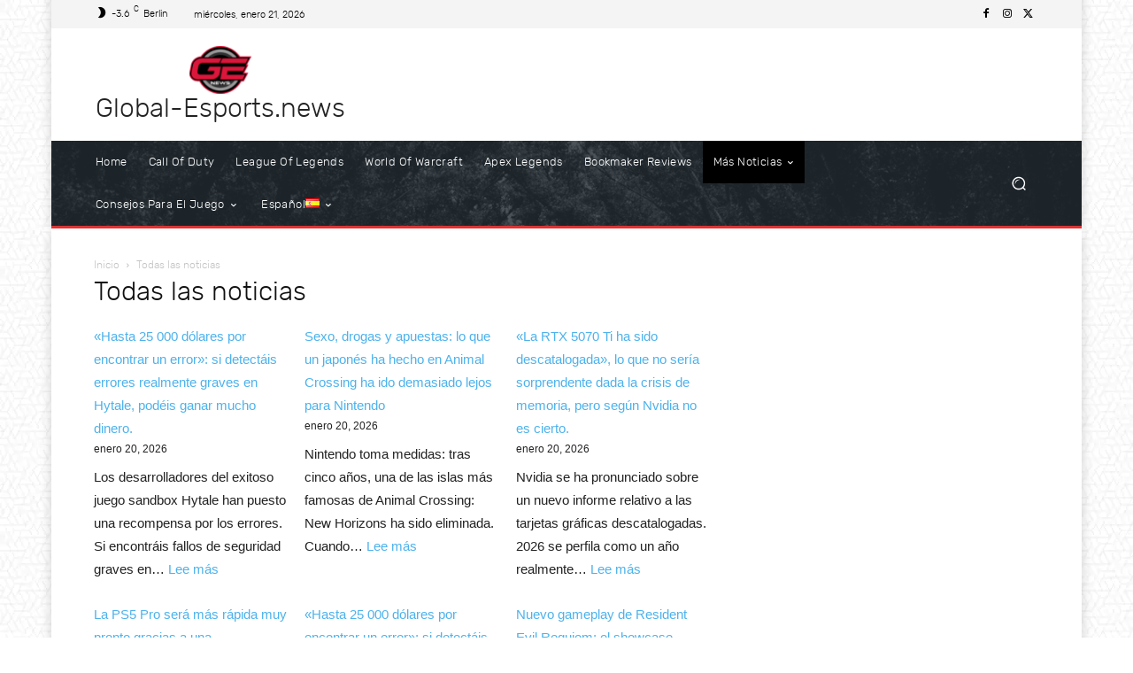

--- FILE ---
content_type: text/html; charset=UTF-8
request_url: https://www.global-esports.news/es/todas-las-noticias/
body_size: 66046
content:
 <!doctype html ><html lang="es-ES"><head><meta charset="UTF-8" /><link media="all" href="https://www.global-esports.news/wp-content/cache/autoptimize/css/autoptimize_8a595ae5f161105d459b7f93c207957f.css" rel="stylesheet"><title>Todas las noticias - Global Esport News</title><meta name="viewport" content="width=device-width, initial-scale=1.0"><link rel="pingback" href="https://www.global-esports.news/xmlrpc.php" /><meta name='robots' content='index, follow, max-image-preview:large, max-snippet:-1, max-video-preview:-1' /><style>img:is([sizes="auto" i],[sizes^="auto," i]){contain-intrinsic-size:3000px 1500px}</style><link rel="alternate" href="https://www.global-esports.news/all-news/" hreflang="en" /><link rel="alternate" href="https://www.global-esports.news/fr/toutes-les-nouvelles/" hreflang="fr" /><link rel="alternate" href="https://www.global-esports.news/es/todas-las-noticias/" hreflang="es" /><link rel="alternate" href="https://www.global-esports.news/pt/todas-as-noticias/" hreflang="pt" /><link rel="alternate" href="https://www.global-esports.news/it/tutte-le-notizie/" hreflang="it" /><link rel="alternate" href="https://www.global-esports.news/nl/alle-nieuws/" hreflang="nl" /><link rel="alternate" href="https://www.global-esports.news/pl/wszystkie-nowiny/" hreflang="pl" /><link rel="alternate" href="https://www.global-esports.news/ru/%d0%b2%d1%81%d0%b5-%d0%bd%d0%be%d0%b2%d0%be%d1%81%d1%82%d0%b8/" hreflang="ru" /><link rel="alternate" href="https://www.global-esports.news/zh/%e6%89%80%e6%9c%89%e6%96%b0%e9%97%bb/" hreflang="zh" /><link rel="alternate" href="https://www.global-esports.news/ja/%e3%82%aa%e3%83%bc%e3%83%ab%e3%83%8b%e3%83%a5%e3%83%bc%e3%82%b9/" hreflang="ja" /><link rel="alternate" href="https://www.global-esports.news/bg/%d0%b2%d1%81%d0%b8%d1%87%d0%ba%d0%b8-%d0%bd%d0%be%d0%b2%d0%b8%d0%bd%d0%b8/" hreflang="bg" /><link rel="alternate" href="https://www.global-esports.news/cs/all-news-cz/" hreflang="cs" /><meta property="og:title" content="Todas las noticias"/><meta property="og:description" content=""/><meta property="og:type" content="article"/><meta property="og:article:published_time" content="2020-03-17 02:30:07"/><meta property="og:article:modified_time" content="2020-03-17 02:30:07"/><meta name="twitter:card" content="summary"><meta name="twitter:title" content="Todas las noticias"/><meta name="twitter:description" content=""/><meta name="author" content="admin0r"/><meta name="description" content="Get the latest News on all Esport and Gaming Updates" /><link rel="canonical" href="https://www.global-esports.news/es/todas-las-noticias/" /><meta property="og:locale:alternate" content="en_GB" /><meta property="og:locale:alternate" content="fr_FR" /><meta property="og:locale:alternate" content="pt_PT" /><meta property="og:locale:alternate" content="it_IT" /><meta property="og:locale:alternate" content="nl_NL" /><meta property="og:locale:alternate" content="pl_PL" /><meta property="og:locale:alternate" content="ru_RU" /><meta property="og:locale:alternate" content="zh_CN" /><meta property="og:locale:alternate" content="ja_JP" /><meta property="og:locale:alternate" content="bg_BG" /><meta property="og:locale:alternate" content="cs_CZ" /><meta property="og:url" content="https://www.global-esports.news/es/todas-las-noticias/" /><meta property="og:site_name" content="Global Esport News" /><meta property="article:publisher" content="https://www.facebook.com/Global-Esports-News-109426474323495" /><meta name="twitter:site" content="@GlobalEsportsn2" /> <script type="application/ld+json" class="yoast-schema-graph">{"@context":"https://schema.org","@graph":[{"@type":"WebPage","@id":"https://www.global-esports.news/es/todas-las-noticias/","url":"https://www.global-esports.news/es/todas-las-noticias/","name":"Todas las noticias - Global Esport News","isPartOf":{"@id":"https://www.global-esports.news/es/home/#website"},"datePublished":"2020-03-17T01:30:07+00:00","description":"Get the latest News on all Esport and Gaming Updates","breadcrumb":{"@id":"https://www.global-esports.news/es/todas-las-noticias/#breadcrumb"},"inLanguage":"es","potentialAction":[{"@type":"ReadAction","target":["https://www.global-esports.news/es/todas-las-noticias/"]}]},{"@type":"BreadcrumbList","@id":"https://www.global-esports.news/es/todas-las-noticias/#breadcrumb","itemListElement":[{"@type":"ListItem","position":1,"name":"Home","item":"https://www.global-esports.news/es/home/"},{"@type":"ListItem","position":2,"name":"Todas las noticias"}]},{"@type":"WebSite","@id":"https://www.global-esports.news/es/home/#website","url":"https://www.global-esports.news/es/home/","name":"Global Esport News","description":"Get the latest News on all Esport and Gaming Updates","potentialAction":[{"@type":"SearchAction","target":{"@type":"EntryPoint","urlTemplate":"https://www.global-esports.news/es/home/?s={search_term_string}"},"query-input":{"@type":"PropertyValueSpecification","valueRequired":true,"valueName":"search_term_string"}}],"inLanguage":"es"}]}</script> <link href="https://www.googletagmanager.com" rel="preconnect"><link href="https://www.google-analytics.com" rel="preconnect"><link href="https://adservice.google.com" rel="preconnect"><link href="https://googleads.g.doubleclick.net" rel="preconnect"><link href="/wp-content/uploads/fonts/rubik-variablefont_wght-webfont.woff" rel="preload" as="font" type="font/woff" crossorigin><link href="/wp-content/themes/Newspaper/images/icons/newspaper.woff?24" rel="preload" as="font" type="font/woff" crossorigin><link href="/wp-content/plugins/td-composer/legacy/Newspaper/assets/images/icons/newspaper-icons.woff?1" rel="preload" as="font" type="font/woff" crossorigin><link rel="alternate" type="application/rss+xml" title="Global Esport News &raquo; Feed" href="https://www.global-esports.news/es/feed/" /><link rel="alternate" type="application/rss+xml" title="Global Esport News &raquo; Feed de los comentarios" href="https://www.global-esports.news/es/comments/feed/" /><style id='wp-emoji-styles-inline-css' type='text/css'>img.wp-smiley,img.emoji{display:inline !important;border:none !important;box-shadow:none !important;height:1em !important;width:1em !important;margin:0 .07em !important;vertical-align:-.1em !important;background:0 0 !important;padding:0 !important}</style><style id='classic-theme-styles-inline-css' type='text/css'>/*! This file is auto-generated */
.wp-block-button__link{color:#fff;background-color:#32373c;border-radius:9999px;box-shadow:none;text-decoration:none;padding:calc(.667em + 2px) calc(1.333em + 2px);font-size:1.125em}.wp-block-file__button{background:#32373c;color:#fff;text-decoration:none}</style><style id='global-styles-inline-css' type='text/css'>:root{--wp--preset--aspect-ratio--square:1;--wp--preset--aspect-ratio--4-3:4/3;--wp--preset--aspect-ratio--3-4:3/4;--wp--preset--aspect-ratio--3-2:3/2;--wp--preset--aspect-ratio--2-3:2/3;--wp--preset--aspect-ratio--16-9:16/9;--wp--preset--aspect-ratio--9-16:9/16;--wp--preset--color--black:#000;--wp--preset--color--cyan-bluish-gray:#abb8c3;--wp--preset--color--white:#fff;--wp--preset--color--pale-pink:#f78da7;--wp--preset--color--vivid-red:#cf2e2e;--wp--preset--color--luminous-vivid-orange:#ff6900;--wp--preset--color--luminous-vivid-amber:#fcb900;--wp--preset--color--light-green-cyan:#7bdcb5;--wp--preset--color--vivid-green-cyan:#00d084;--wp--preset--color--pale-cyan-blue:#8ed1fc;--wp--preset--color--vivid-cyan-blue:#0693e3;--wp--preset--color--vivid-purple:#9b51e0;--wp--preset--gradient--vivid-cyan-blue-to-vivid-purple:linear-gradient(135deg,rgba(6,147,227,1) 0%,#9b51e0 100%);--wp--preset--gradient--light-green-cyan-to-vivid-green-cyan:linear-gradient(135deg,#7adcb4 0%,#00d082 100%);--wp--preset--gradient--luminous-vivid-amber-to-luminous-vivid-orange:linear-gradient(135deg,rgba(252,185,0,1) 0%,rgba(255,105,0,1) 100%);--wp--preset--gradient--luminous-vivid-orange-to-vivid-red:linear-gradient(135deg,rgba(255,105,0,1) 0%,#cf2e2e 100%);--wp--preset--gradient--very-light-gray-to-cyan-bluish-gray:linear-gradient(135deg,#eee 0%,#a9b8c3 100%);--wp--preset--gradient--cool-to-warm-spectrum:linear-gradient(135deg,#4aeadc 0%,#9778d1 20%,#cf2aba 40%,#ee2c82 60%,#fb6962 80%,#fef84c 100%);--wp--preset--gradient--blush-light-purple:linear-gradient(135deg,#ffceec 0%,#9896f0 100%);--wp--preset--gradient--blush-bordeaux:linear-gradient(135deg,#fecda5 0%,#fe2d2d 50%,#6b003e 100%);--wp--preset--gradient--luminous-dusk:linear-gradient(135deg,#ffcb70 0%,#c751c0 50%,#4158d0 100%);--wp--preset--gradient--pale-ocean:linear-gradient(135deg,#fff5cb 0%,#b6e3d4 50%,#33a7b5 100%);--wp--preset--gradient--electric-grass:linear-gradient(135deg,#caf880 0%,#71ce7e 100%);--wp--preset--gradient--midnight:linear-gradient(135deg,#020381 0%,#2874fc 100%);--wp--preset--font-size--small:11px;--wp--preset--font-size--medium:20px;--wp--preset--font-size--large:32px;--wp--preset--font-size--x-large:42px;--wp--preset--font-size--regular:15px;--wp--preset--font-size--larger:50px;--wp--preset--spacing--20:.44rem;--wp--preset--spacing--30:.67rem;--wp--preset--spacing--40:1rem;--wp--preset--spacing--50:1.5rem;--wp--preset--spacing--60:2.25rem;--wp--preset--spacing--70:3.38rem;--wp--preset--spacing--80:5.06rem;--wp--preset--shadow--natural:6px 6px 9px rgba(0,0,0,.2);--wp--preset--shadow--deep:12px 12px 50px rgba(0,0,0,.4);--wp--preset--shadow--sharp:6px 6px 0px rgba(0,0,0,.2);--wp--preset--shadow--outlined:6px 6px 0px -3px rgba(255,255,255,1),6px 6px rgba(0,0,0,1);--wp--preset--shadow--crisp:6px 6px 0px rgba(0,0,0,1)}:where(.is-layout-flex){gap:.5em}:where(.is-layout-grid){gap:.5em}body .is-layout-flex{display:flex}.is-layout-flex{flex-wrap:wrap;align-items:center}.is-layout-flex>:is(*,div){margin:0}body .is-layout-grid{display:grid}.is-layout-grid>:is(*,div){margin:0}:where(.wp-block-columns.is-layout-flex){gap:2em}:where(.wp-block-columns.is-layout-grid){gap:2em}:where(.wp-block-post-template.is-layout-flex){gap:1.25em}:where(.wp-block-post-template.is-layout-grid){gap:1.25em}.has-black-color{color:var(--wp--preset--color--black) !important}.has-cyan-bluish-gray-color{color:var(--wp--preset--color--cyan-bluish-gray) !important}.has-white-color{color:var(--wp--preset--color--white) !important}.has-pale-pink-color{color:var(--wp--preset--color--pale-pink) !important}.has-vivid-red-color{color:var(--wp--preset--color--vivid-red) !important}.has-luminous-vivid-orange-color{color:var(--wp--preset--color--luminous-vivid-orange) !important}.has-luminous-vivid-amber-color{color:var(--wp--preset--color--luminous-vivid-amber) !important}.has-light-green-cyan-color{color:var(--wp--preset--color--light-green-cyan) !important}.has-vivid-green-cyan-color{color:var(--wp--preset--color--vivid-green-cyan) !important}.has-pale-cyan-blue-color{color:var(--wp--preset--color--pale-cyan-blue) !important}.has-vivid-cyan-blue-color{color:var(--wp--preset--color--vivid-cyan-blue) !important}.has-vivid-purple-color{color:var(--wp--preset--color--vivid-purple) !important}.has-black-background-color{background-color:var(--wp--preset--color--black) !important}.has-cyan-bluish-gray-background-color{background-color:var(--wp--preset--color--cyan-bluish-gray) !important}.has-white-background-color{background-color:var(--wp--preset--color--white) !important}.has-pale-pink-background-color{background-color:var(--wp--preset--color--pale-pink) !important}.has-vivid-red-background-color{background-color:var(--wp--preset--color--vivid-red) !important}.has-luminous-vivid-orange-background-color{background-color:var(--wp--preset--color--luminous-vivid-orange) !important}.has-luminous-vivid-amber-background-color{background-color:var(--wp--preset--color--luminous-vivid-amber) !important}.has-light-green-cyan-background-color{background-color:var(--wp--preset--color--light-green-cyan) !important}.has-vivid-green-cyan-background-color{background-color:var(--wp--preset--color--vivid-green-cyan) !important}.has-pale-cyan-blue-background-color{background-color:var(--wp--preset--color--pale-cyan-blue) !important}.has-vivid-cyan-blue-background-color{background-color:var(--wp--preset--color--vivid-cyan-blue) !important}.has-vivid-purple-background-color{background-color:var(--wp--preset--color--vivid-purple) !important}.has-black-border-color{border-color:var(--wp--preset--color--black) !important}.has-cyan-bluish-gray-border-color{border-color:var(--wp--preset--color--cyan-bluish-gray) !important}.has-white-border-color{border-color:var(--wp--preset--color--white) !important}.has-pale-pink-border-color{border-color:var(--wp--preset--color--pale-pink) !important}.has-vivid-red-border-color{border-color:var(--wp--preset--color--vivid-red) !important}.has-luminous-vivid-orange-border-color{border-color:var(--wp--preset--color--luminous-vivid-orange) !important}.has-luminous-vivid-amber-border-color{border-color:var(--wp--preset--color--luminous-vivid-amber) !important}.has-light-green-cyan-border-color{border-color:var(--wp--preset--color--light-green-cyan) !important}.has-vivid-green-cyan-border-color{border-color:var(--wp--preset--color--vivid-green-cyan) !important}.has-pale-cyan-blue-border-color{border-color:var(--wp--preset--color--pale-cyan-blue) !important}.has-vivid-cyan-blue-border-color{border-color:var(--wp--preset--color--vivid-cyan-blue) !important}.has-vivid-purple-border-color{border-color:var(--wp--preset--color--vivid-purple) !important}.has-vivid-cyan-blue-to-vivid-purple-gradient-background{background:var(--wp--preset--gradient--vivid-cyan-blue-to-vivid-purple) !important}.has-light-green-cyan-to-vivid-green-cyan-gradient-background{background:var(--wp--preset--gradient--light-green-cyan-to-vivid-green-cyan) !important}.has-luminous-vivid-amber-to-luminous-vivid-orange-gradient-background{background:var(--wp--preset--gradient--luminous-vivid-amber-to-luminous-vivid-orange) !important}.has-luminous-vivid-orange-to-vivid-red-gradient-background{background:var(--wp--preset--gradient--luminous-vivid-orange-to-vivid-red) !important}.has-very-light-gray-to-cyan-bluish-gray-gradient-background{background:var(--wp--preset--gradient--very-light-gray-to-cyan-bluish-gray) !important}.has-cool-to-warm-spectrum-gradient-background{background:var(--wp--preset--gradient--cool-to-warm-spectrum) !important}.has-blush-light-purple-gradient-background{background:var(--wp--preset--gradient--blush-light-purple) !important}.has-blush-bordeaux-gradient-background{background:var(--wp--preset--gradient--blush-bordeaux) !important}.has-luminous-dusk-gradient-background{background:var(--wp--preset--gradient--luminous-dusk) !important}.has-pale-ocean-gradient-background{background:var(--wp--preset--gradient--pale-ocean) !important}.has-electric-grass-gradient-background{background:var(--wp--preset--gradient--electric-grass) !important}.has-midnight-gradient-background{background:var(--wp--preset--gradient--midnight) !important}.has-small-font-size{font-size:var(--wp--preset--font-size--small) !important}.has-medium-font-size{font-size:var(--wp--preset--font-size--medium) !important}.has-large-font-size{font-size:var(--wp--preset--font-size--large) !important}.has-x-large-font-size{font-size:var(--wp--preset--font-size--x-large) !important}:where(.wp-block-post-template.is-layout-flex){gap:1.25em}:where(.wp-block-post-template.is-layout-grid){gap:1.25em}:where(.wp-block-columns.is-layout-flex){gap:2em}:where(.wp-block-columns.is-layout-grid){gap:2em}:root :where(.wp-block-pullquote){font-size:1.5em;line-height:1.6}</style><style id='dominant-color-styles-inline-css' type='text/css'>img[data-dominant-color]:not(.has-transparency){background-color:var(--dominant-color)}</style><style id='rs-plugin-settings-inline-css' type='text/css'></style><style id='td-theme-inline-css' type='text/css'>@media (max-width:767px){.td-header-desktop-wrap{display:none}}@media (min-width:767px){.td-header-mobile-wrap{display:none}}</style> <script type="text/javascript" src="https://www.global-esports.news/wp-includes/js/jquery/jquery.min.js?ver=3.7.1" id="jquery-core-js"></script> <script defer type="text/javascript" src="https://www.global-esports.news/wp-includes/js/jquery/jquery-migrate.min.js?ver=3.4.1" id="jquery-migrate-js"></script> <link rel="https://api.w.org/" href="https://www.global-esports.news/wp-json/" /><link rel="alternate" title="JSON" type="application/json" href="https://www.global-esports.news/wp-json/wp/v2/pages/7590" /><link rel="EditURI" type="application/rsd+xml" title="RSD" href="https://www.global-esports.news/xmlrpc.php?rsd" /><meta name="generator" content="WordPress 6.8.3" /><link rel='shortlink' href='https://www.global-esports.news/?p=7590' /><link rel="alternate" title="oEmbed (JSON)" type="application/json+oembed" href="https://www.global-esports.news/wp-json/oembed/1.0/embed?url=https%3A%2F%2Fwww.global-esports.news%2Fes%2Ftodas-las-noticias%2F" /><link rel="alternate" title="oEmbed (XML)" type="text/xml+oembed" href="https://www.global-esports.news/wp-json/oembed/1.0/embed?url=https%3A%2F%2Fwww.global-esports.news%2Fes%2Ftodas-las-noticias%2F&#038;format=xml" /><meta name="generator" content="dominant-color-images 1.2.0"> <script defer src="[data-uri]"></script> <style id="tdb-global-colors">:root{--accent-color:#fff}</style><meta name="generator" content="Powered by Slider Revolution 6.3.3 - responsive, Mobile-Friendly Slider Plugin for WordPress with comfortable drag and drop interface." />  <script defer id="td-generated-header-js" src="[data-uri]"></script> <style>body{background-image:url("https://www.global-esports.news/wp-content/uploads/2021/03/bg-300x300.png");background-attachment:fixed}@font-face{font-family:"RubikLocal";src:local("RubikLocal"),url("/wp-content/uploads/fonts/rubik-variablefont_wght-webfont.woff") format("woff");font-display:swap}:root{--td_default_google_font_1:RubikLocal;--td_default_google_font_2:RubikLocal}</style> <script defer src="https://www.googletagmanager.com/gtag/js?id=G-Y97B00EL3W"></script> <script defer src="[data-uri]"></script> <script async src="https://pagead2.googlesyndication.com/pagead/js/adsbygoogle.js?client=ca-pub-7347075789938473"
     crossorigin="anonymous"></script> <script type="application/ld+json">{"@context":"https://schema.org","@type":"BreadcrumbList","itemListElement":[{"@type":"ListItem","position":1,"item":{"@type":"WebSite","@id":"https://www.global-esports.news/","name":"Inicio"}},{"@type":"ListItem","position":2,"item":{"@type":"WebPage","@id":"https://www.global-esports.news/es/todas-las-noticias/","name":"Todas las noticias"}}]}</script> <link rel="icon" href="https://www.global-esports.news/wp-content/uploads/2021/04/cropped-logo-32x32.png" sizes="32x32" /><link rel="icon" href="https://www.global-esports.news/wp-content/uploads/2021/04/cropped-logo-192x192.png" sizes="192x192" /><link rel="apple-touch-icon" href="https://www.global-esports.news/wp-content/uploads/2021/04/cropped-logo-180x180.png" /><meta name="msapplication-TileImage" content="https://www.global-esports.news/wp-content/uploads/2021/04/cropped-logo-270x270.png" /> <style></style><style id="tdw-css-placeholder">var a=1;var b=2;var c=4;</style></head><body class="wp-singular page-template-default page page-id-7590 wp-theme-Newspaper todas-las-noticias global-block-template-1 tdb-template  tdc-header-template  tdc-footer-template td-boxed-layout" itemscope="itemscope" itemtype="https://schema.org/WebPage"><div class="td-scroll-up" data-style="style1"><i class="td-icon-menu-up"></i></div><div class="td-menu-background" style="visibility:hidden"></div><div id="td-mobile-nav" style="visibility:hidden"><div class="td-mobile-container"><div class="td-menu-socials-wrap"><div class="td-menu-socials"></div><div class="td-mobile-close"> <span><i class="td-icon-close-mobile"></i></span></div></div><div class="td-menu-login-section"><div class="td-guest-wrap"><div class="td-menu-login"><a id="login-link-mob">Registrarse</a></div></div></div><div class="td-mobile-content"><div class="menu-main-menu-es-container"><ul id="menu-main-menu-es-2" class="td-mobile-main-menu"><li class="menu-item menu-item-type-custom menu-item-object-custom menu-item-home menu-item-first menu-item-174289"><a href="https://www.global-esports.news/es/home/">Home</a></li><li class="menu-item menu-item-type-taxonomy menu-item-object-category menu-item-16051"><a href="https://www.global-esports.news/es/category/call-of-duty-es/">Call of Duty</a></li><li class="menu-item menu-item-type-taxonomy menu-item-object-category menu-item-1658"><a href="https://www.global-esports.news/es/category/league-of-legends/">League of Legends</a></li><li class="menu-item menu-item-type-taxonomy menu-item-object-category menu-item-21981"><a href="https://www.global-esports.news/es/category/world-of-warcraft/">World of Warcraft</a></li><li class="menu-item menu-item-type-taxonomy menu-item-object-category menu-item-133739"><a href="https://www.global-esports.news/es/category/apex-legends/">Apex Legends</a></li><li class="menu-item menu-item-type-post_type menu-item-object-page menu-item-29369"><a href="https://www.global-esports.news/es/revision-de-la-casa-de-apuestas/">Bookmaker Reviews</a></li><li class="menu-item menu-item-type-post_type menu-item-object-page current-menu-item page_item page-item-7590 current_page_item current-menu-ancestor current-menu-parent current_page_parent current_page_ancestor menu-item-has-children menu-item-28195"><a href="https://www.global-esports.news/es/todas-las-noticias/">Más noticias<i class="td-icon-menu-right td-element-after"></i></a><ul class="sub-menu"><li class="menu-item menu-item-type-taxonomy menu-item-object-category menu-item-2152"><a href="https://www.global-esports.news/es/category/general/">General</a></li><li class="menu-item menu-item-type-taxonomy menu-item-object-category menu-item-134898"><a href="https://www.global-esports.news/es/category/battlefield/">Battlefield</a></li><li class="menu-item menu-item-type-taxonomy menu-item-object-category menu-item-134911"><a href="https://www.global-esports.news/es/category/new-world/">New World</a></li><li class="menu-item menu-item-type-taxonomy menu-item-object-category menu-item-133762"><a href="https://www.global-esports.news/es/category/diablo-2/">Diablo 2</a></li><li class="menu-item menu-item-type-taxonomy menu-item-object-category menu-item-133763"><a href="https://www.global-esports.news/es/category/gta/">GTA</a></li><li class="menu-item menu-item-type-taxonomy menu-item-object-category menu-item-133764"><a href="https://www.global-esports.news/es/category/minecraft/">Minecraft</a></li><li class="menu-item menu-item-type-taxonomy menu-item-object-category menu-item-22001"><a href="https://www.global-esports.news/es/category/cyberpunk/">Cyberpunk 2077</a></li><li class="menu-item menu-item-type-taxonomy menu-item-object-category menu-item-21980"><a href="https://www.global-esports.news/es/category/genshin-impact/">Genshin Impact</a></li><li class="menu-item menu-item-type-taxonomy menu-item-object-category menu-item-1655"><a href="https://www.global-esports.news/es/category/csgo/">CS:GO</a></li><li class="menu-item menu-item-type-taxonomy menu-item-object-category menu-item-16052"><a href="https://www.global-esports.news/es/category/valorant-es/">Valorant</a></li><li class="menu-item menu-item-type-taxonomy menu-item-object-category menu-item-1657"><a href="https://www.global-esports.news/es/category/fortnite/">Fortnite</a></li><li class="menu-item menu-item-type-taxonomy menu-item-object-category menu-item-1654"><a href="https://www.global-esports.news/es/category/overwatch/">Overwatch</a></li><li class="menu-item menu-item-type-taxonomy menu-item-object-category menu-item-28194"><a href="https://www.global-esports.news/es/category/dota-2/">Dota 2</a></li><li class="menu-item menu-item-type-taxonomy menu-item-object-category menu-item-2304"><a href="https://www.global-esports.news/es/category/fifa20/">Fifa</a></li><li class="menu-item menu-item-type-taxonomy menu-item-object-category menu-item-152338"><a href="https://www.global-esports.news/es/category/far-cry/">Far Cry</a></li><li class="menu-item menu-item-type-taxonomy menu-item-object-category menu-item-152339"><a href="https://www.global-esports.news/es/category/final-fantasy/">Final Fantasy</a></li><li class="menu-item menu-item-type-taxonomy menu-item-object-category menu-item-152340"><a href="https://www.global-esports.news/es/category/forza-horizon/">Forza Horizon</a></li><li class="menu-item menu-item-type-taxonomy menu-item-object-category menu-item-152341"><a href="https://www.global-esports.news/es/category/phasmophobia/">Phasmophobia</a></li><li class="menu-item menu-item-type-taxonomy menu-item-object-category menu-item-152342"><a href="https://www.global-esports.news/es/category/roblox/">Roblox</a></li><li class="menu-item menu-item-type-taxonomy menu-item-object-category menu-item-152343"><a href="https://www.global-esports.news/es/category/rocket-league/">Rocket League</a></li><li class="menu-item menu-item-type-taxonomy menu-item-object-category menu-item-152344"><a href="https://www.global-esports.news/es/category/tom-clancys-rainbow-six/">Tom Clancy&#8217;s Rainbow Six</a></li><li class="menu-item menu-item-type-post_type menu-item-object-page current-menu-item page_item page-item-7590 current_page_item menu-item-7603"><a href="https://www.global-esports.news/es/todas-las-noticias/">Todas las noticias</a></li></ul></li><li class="menu-item menu-item-type-post_type menu-item-object-page menu-item-has-children menu-item-264416"><a href="https://www.global-esports.news/es/consejos-para-el-juego/">Consejos para el juego<i class="td-icon-menu-right td-element-after"></i></a><ul class="sub-menu"><li class="menu-item menu-item-type-taxonomy menu-item-object-category menu-item-264417"><a href="https://www.global-esports.news/es/category/apex-legends-tips/">Apex Legends Tips</a></li><li class="menu-item menu-item-type-taxonomy menu-item-object-category menu-item-264418"><a href="https://www.global-esports.news/es/category/battlefield-tips/">Battlefield Tips</a></li><li class="menu-item menu-item-type-taxonomy menu-item-object-category menu-item-264419"><a href="https://www.global-esports.news/es/category/call-of-duty-tips/">Call of Duty Tips</a></li><li class="menu-item menu-item-type-taxonomy menu-item-object-category menu-item-264420"><a href="https://www.global-esports.news/es/category/csgo-tips/">CS:GO Tips</a></li><li class="menu-item menu-item-type-taxonomy menu-item-object-category menu-item-264421"><a href="https://www.global-esports.news/es/category/cyberpunk-tips/">Cyberpunk Tips</a></li><li class="menu-item menu-item-type-taxonomy menu-item-object-category menu-item-264422"><a href="https://www.global-esports.news/es/category/diablo-2-tips/">Diablo 2 Tips</a></li><li class="menu-item menu-item-type-taxonomy menu-item-object-category menu-item-264423"><a href="https://www.global-esports.news/es/category/dota-2-tips/">Dota 2 Tips</a></li><li class="menu-item menu-item-type-taxonomy menu-item-object-category menu-item-264424"><a href="https://www.global-esports.news/es/category/elden-ring-tips/">Elden Ring Tips</a></li><li class="menu-item menu-item-type-taxonomy menu-item-object-category menu-item-264425"><a href="https://www.global-esports.news/es/category/far-cry-tips/">Far Cry Tips</a></li><li class="menu-item menu-item-type-taxonomy menu-item-object-category menu-item-264426"><a href="https://www.global-esports.news/es/category/fifa-20-tips/">Fifa 20 Tips</a></li><li class="menu-item menu-item-type-taxonomy menu-item-object-category menu-item-264427"><a href="https://www.global-esports.news/es/category/final-fantasy-tips/">Final Fantasy Tips</a></li><li class="menu-item menu-item-type-taxonomy menu-item-object-category menu-item-264428"><a href="https://www.global-esports.news/es/category/fortnite-tips/">Fortnite Tips</a></li><li class="menu-item menu-item-type-taxonomy menu-item-object-category menu-item-264429"><a href="https://www.global-esports.news/es/category/forza-horizon-tips/">Forza Horizon Tips</a></li><li class="menu-item menu-item-type-taxonomy menu-item-object-category menu-item-264430"><a href="https://www.global-esports.news/es/category/genshin-impact-tips/">Genshin Impact TIps</a></li><li class="menu-item menu-item-type-taxonomy menu-item-object-category menu-item-264431"><a href="https://www.global-esports.news/es/category/god-of-war-tips/">God of War Tips</a></li><li class="menu-item menu-item-type-taxonomy menu-item-object-category menu-item-264432"><a href="https://www.global-esports.news/es/category/gta-tips/">GTA Tips</a></li><li class="menu-item menu-item-type-taxonomy menu-item-object-category menu-item-264433"><a href="https://www.global-esports.news/es/category/league-of-legends-tips/">League of Legends Tips</a></li><li class="menu-item menu-item-type-taxonomy menu-item-object-category menu-item-264434"><a href="https://www.global-esports.news/es/category/lost-ark-tips/">Lost Ark Tips</a></li><li class="menu-item menu-item-type-taxonomy menu-item-object-category menu-item-264435"><a href="https://www.global-esports.news/es/category/minecraft-tips/">Minecraft Tips</a></li><li class="menu-item menu-item-type-taxonomy menu-item-object-category menu-item-264436"><a href="https://www.global-esports.news/es/category/new-world-tips/">New World Tips</a></li><li class="menu-item menu-item-type-taxonomy menu-item-object-category menu-item-264437"><a href="https://www.global-esports.news/es/category/overwatch-tips/">Overwatch Tips</a></li><li class="menu-item menu-item-type-taxonomy menu-item-object-category menu-item-264438"><a href="https://www.global-esports.news/es/category/pathfinder-wrath-of-the-righteous-tips/">Pathfinder: Wrath of the Righteous Tips</a></li><li class="menu-item menu-item-type-taxonomy menu-item-object-category menu-item-264439"><a href="https://www.global-esports.news/es/category/pubg-tips/">PUBG Tips</a></li><li class="menu-item menu-item-type-taxonomy menu-item-object-category menu-item-264440"><a href="https://www.global-esports.news/es/category/red-dead-redemption-2-tips/">Red Dead Redemption 2 Tips</a></li><li class="menu-item menu-item-type-taxonomy menu-item-object-category menu-item-264441"><a href="https://www.global-esports.news/es/category/rocket-league-tips/">Rocket League TIps</a></li><li class="menu-item menu-item-type-taxonomy menu-item-object-category menu-item-264442"><a href="https://www.global-esports.news/es/category/tom-clancys-rainbow-six-tips/">Tom Clancy’s Rainbow Six Tips</a></li><li class="menu-item menu-item-type-taxonomy menu-item-object-category menu-item-264443"><a href="https://www.global-esports.news/es/category/valorant-tips/">Valorant Tips</a></li><li class="menu-item menu-item-type-taxonomy menu-item-object-category menu-item-264444"><a href="https://www.global-esports.news/es/category/world-of-warcraft-tips/">World of Warcraft TIps</a></li></ul></li><li class="pll-parent-menu-item menu-item menu-item-type-custom menu-item-object-custom current-menu-parent menu-item-has-children menu-item-1780"><a href="#pll_switcher"><img src="[data-uri]" alt="" width="16" height="11" style="width: 16px; height: 11px;" /><span style="margin-left:0.3em;">Español</span><i class="td-icon-menu-right td-element-after"></i></a><ul class="sub-menu"><li class="lang-item lang-item-37 lang-item-en lang-item-first menu-item menu-item-type-custom menu-item-object-custom menu-item-1780-en"><a href="https://www.global-esports.news/all-news/" hreflang="en-GB" lang="en-GB"><img src="[data-uri]" alt="" width="16" height="11" style="width: 16px; height: 11px;" /><span style="margin-left:0.3em;">English</span></a></li><li class="lang-item lang-item-40 lang-item-fr menu-item menu-item-type-custom menu-item-object-custom menu-item-1780-fr"><a href="https://www.global-esports.news/fr/toutes-les-nouvelles/" hreflang="fr-FR" lang="fr-FR"><img src="[data-uri]" alt="" width="16" height="11" style="width: 16px; height: 11px;" /><span style="margin-left:0.3em;">Français</span></a></li><li class="lang-item lang-item-44 lang-item-es current-lang menu-item menu-item-type-custom menu-item-object-custom menu-item-1780-es"><a href="https://www.global-esports.news/es/todas-las-noticias/" hreflang="es-ES" lang="es-ES"><img src="[data-uri]" alt="" width="16" height="11" style="width: 16px; height: 11px;" /><span style="margin-left:0.3em;">Español</span></a></li><li class="lang-item lang-item-48 lang-item-pt menu-item menu-item-type-custom menu-item-object-custom menu-item-1780-pt"><a href="https://www.global-esports.news/pt/todas-as-noticias/" hreflang="pt-PT" lang="pt-PT"><img src="[data-uri]" alt="" width="16" height="11" style="width: 16px; height: 11px;" /><span style="margin-left:0.3em;">Português</span></a></li><li class="lang-item lang-item-52 lang-item-it menu-item menu-item-type-custom menu-item-object-custom menu-item-1780-it"><a href="https://www.global-esports.news/it/tutte-le-notizie/" hreflang="it-IT" lang="it-IT"><img src="[data-uri]" alt="" width="16" height="11" style="width: 16px; height: 11px;" /><span style="margin-left:0.3em;">Italiano</span></a></li><li class="lang-item lang-item-56 lang-item-nl menu-item menu-item-type-custom menu-item-object-custom menu-item-1780-nl"><a href="https://www.global-esports.news/nl/alle-nieuws/" hreflang="nl-NL" lang="nl-NL"><img src="[data-uri]" alt="" width="16" height="11" style="width: 16px; height: 11px;" /><span style="margin-left:0.3em;">Nederlands</span></a></li><li class="lang-item lang-item-60 lang-item-pl menu-item menu-item-type-custom menu-item-object-custom menu-item-1780-pl"><a href="https://www.global-esports.news/pl/wszystkie-nowiny/" hreflang="pl-PL" lang="pl-PL"><img src="[data-uri]" alt="" width="16" height="11" style="width: 16px; height: 11px;" /><span style="margin-left:0.3em;">Polski</span></a></li><li class="lang-item lang-item-64 lang-item-ru menu-item menu-item-type-custom menu-item-object-custom menu-item-1780-ru"><a href="https://www.global-esports.news/ru/%d0%b2%d1%81%d0%b5-%d0%bd%d0%be%d0%b2%d0%be%d1%81%d1%82%d0%b8/" hreflang="ru-RU" lang="ru-RU"><img src="[data-uri]" alt="" width="16" height="11" style="width: 16px; height: 11px;" /><span style="margin-left:0.3em;">Русский</span></a></li><li class="lang-item lang-item-363 lang-item-zh menu-item menu-item-type-custom menu-item-object-custom menu-item-1780-zh"><a href="https://www.global-esports.news/zh/%e6%89%80%e6%9c%89%e6%96%b0%e9%97%bb/" hreflang="zh-CN" lang="zh-CN"><img src="[data-uri]" alt="" width="16" height="11" style="width: 16px; height: 11px;" /><span style="margin-left:0.3em;">中文 (中国)</span></a></li><li class="lang-item lang-item-367 lang-item-ja menu-item menu-item-type-custom menu-item-object-custom menu-item-1780-ja"><a href="https://www.global-esports.news/ja/%e3%82%aa%e3%83%bc%e3%83%ab%e3%83%8b%e3%83%a5%e3%83%bc%e3%82%b9/" hreflang="ja" lang="ja"><img src="[data-uri]" alt="" width="16" height="11" style="width: 16px; height: 11px;" /><span style="margin-left:0.3em;">日本語</span></a></li><li class="lang-item lang-item-635 lang-item-bg menu-item menu-item-type-custom menu-item-object-custom menu-item-1780-bg"><a href="https://www.global-esports.news/bg/%d0%b2%d1%81%d0%b8%d1%87%d0%ba%d0%b8-%d0%bd%d0%be%d0%b2%d0%b8%d0%bd%d0%b8/" hreflang="bg-BG" lang="bg-BG"><img src="[data-uri]" alt="" width="16" height="11" style="width: 16px; height: 11px;" /><span style="margin-left:0.3em;">български</span></a></li><li class="lang-item lang-item-668 lang-item-cs menu-item menu-item-type-custom menu-item-object-custom menu-item-1780-cs"><a href="https://www.global-esports.news/cs/all-news-cz/" hreflang="cs-CZ" lang="cs-CZ"><img src="[data-uri]" alt="" width="16" height="11" style="width: 16px; height: 11px;" /><span style="margin-left:0.3em;">Čeština</span></a></li></ul></li></ul></div></div></div><div id="login-form-mobile" class="td-register-section"><div id="td-login-mob" class="td-login-animation td-login-hide-mob"><div class="td-login-close"> <span class="td-back-button"><i class="td-icon-read-down"></i></span><div class="td-login-title">Registrarse</div><div class="td-mobile-close"> <span><i class="td-icon-close-mobile"></i></span></div></div><form class="td-login-form-wrap" action="#" method="post"><div class="td-login-panel-title"><span>¡Bienvenido!</span>Ingrese a su cuenta</div><div class="td_display_err"></div><div class="td-login-inputs"><input class="td-login-input" autocomplete="username" type="text" name="login_email" id="login_email-mob" value="" required><label for="login_email-mob">tu nombre de usuario</label></div><div class="td-login-inputs"><input class="td-login-input" autocomplete="current-password" type="password" name="login_pass" id="login_pass-mob" value="" required><label for="login_pass-mob">tu contraseña</label></div> <input type="button" name="login_button" id="login_button-mob" class="td-login-button" value="Iniciar sesión"><div class="td-login-info-text"> <a href="#" id="forgot-pass-link-mob">¿Olvidaste tu contraseña?</a></div><div class="td-login-register-link"></div></form></div><div id="td-forgot-pass-mob" class="td-login-animation td-login-hide-mob"><div class="td-forgot-pass-close"> <a href="#" aria-label="Back" class="td-back-button"><i class="td-icon-read-down"></i></a><div class="td-login-title">Recuperación de contraseña</div></div><div class="td-login-form-wrap"><div class="td-login-panel-title">Recupera tu contraseña</div><div class="td_display_err"></div><div class="td-login-inputs"><input class="td-login-input" type="text" name="forgot_email" id="forgot_email-mob" value="" required><label for="forgot_email-mob">tu correo electrónico</label></div> <input type="button" name="forgot_button" id="forgot_button-mob" class="td-login-button" value="Enviar contraseña"></div></div></div></div><div class="td-search-background" style="visibility:hidden"></div><div class="td-search-wrap-mob" style="visibility:hidden"><div class="td-drop-down-search"><form method="get" class="td-search-form" action="https://www.global-esports.news/"><div class="td-search-close"> <span><i class="td-icon-close-mobile"></i></span></div><div role="search" class="td-search-input"> <span>Buscar</span> <input id="td-header-search-mob" type="text" value="" name="s" autocomplete="off" /></div></form><div id="td-aj-search-mob" class="td-ajax-search-flex"></div></div></div><div id="td-outer-wrap" class="td-theme-wrap"><div class="td-header-template-wrap" style="position: relative"><div class="td-header-mobile-wrap "><div id="tdi_1" class="tdc-zone"><div class="tdc_zone tdi_2  wpb_row td-pb-row tdc-element-style"  ><style scoped>.tdi_2{min-height:0}.tdi_2>.td-element-style:after{content:''!important;width:100%!important;height:100%!important;position:absolute!important;top:0!important;left:0!important;z-index:0!important;display:block!important;background-color:#ffffff!important}.td-header-mobile-wrap{position:relative;width:100%}@media (max-width:767px){.tdi_2:before{content:'';display:block;width:100vw;height:100%;position:absolute;left:50%;transform:translateX(-50%);box-shadow:none;z-index:20;pointer-events:none}@media (max-width:767px){.tdi_2:before{width:100%}}}</style><div class="tdi_1_rand_style td-element-style" ></div><div id="tdi_3" class="tdc-row"><div class="vc_row tdi_4  wpb_row td-pb-row tdc-element-style" ><style scoped>.tdi_4,.tdi_4 .tdc-columns{min-height:0}.tdi_4,.tdi_4 .tdc-columns{display:block}.tdi_4 .tdc-columns{width:100%}.tdi_4:before,.tdi_4:after{display:table}@media (max-width:767px){@media (min-width:768px){.tdi_4{margin-left:0;margin-right:0}.tdi_4 .tdc-row-video-background-error,.tdi_4>.vc_column,.tdi_4>.tdc-columns>.vc_column{padding-left:0;padding-right:0}}}@media (max-width:767px){.tdi_4{position:relative}}</style><div class="tdi_3_rand_style td-element-style" ><div class="td-element-style-before"><style>@media (max-width:767px){.tdi_3_rand_style>.td-element-style-before{content:''!important;width:100%!important;height:100%!important;position:absolute!important;top:0!important;left:0!important;display:block!important;z-index:0!important;background-image:url("https://www.global-esports.news/wp-content/uploads/2021/03/bghd.jpg")!important;opacity:.2!important;background-size:cover!important;background-position:center top!important}}</style></div><style>@media (max-width:767px){.tdi_3_rand_style{background-color:#232d35!important}}</style></div><div class="vc_column tdi_6  wpb_column vc_column_container tdc-column td-pb-span4"><style scoped>.tdi_6{vertical-align:baseline}.tdi_6>.wpb_wrapper,.tdi_6>.wpb_wrapper>.tdc-elements{display:block}.tdi_6>.wpb_wrapper>.tdc-elements{width:100%}.tdi_6>.wpb_wrapper>.vc_row_inner{width:auto}.tdi_6>.wpb_wrapper{width:auto;height:auto}@media (max-width:767px){.tdi_6{vertical-align:middle}}@media (max-width:767px){.tdi_6{width:20%!important;display:inline-block!important}}</style><div class="wpb_wrapper" ><div class="td_block_wrap tdb_mobile_menu tdi_7 td-pb-border-top td_block_template_1 tdb-header-align"  data-td-block-uid="tdi_7" ><style>@media (max-width:767px){.tdi_7{margin-left:-16px!important}}</style><style>.tdb-header-align{vertical-align:middle}.tdb_mobile_menu{margin-bottom:0;clear:none}.tdb_mobile_menu a{display:inline-block!important;position:relative;text-align:center;color:var(--td_theme_color,#4db2ec)}.tdb_mobile_menu a>span{display:flex;align-items:center;justify-content:center}.tdb_mobile_menu svg{height:auto}.tdb_mobile_menu svg,.tdb_mobile_menu svg *{fill:var(--td_theme_color,#4db2ec)}#tdc-live-iframe .tdb_mobile_menu a{pointer-events:none}.td-menu-mob-open-menu{overflow:hidden}.td-menu-mob-open-menu #td-outer-wrap{position:static}.tdi_7{display:inline-block}.tdi_7 .tdb-mobile-menu-button i{font-size:22px;width:55px;height:55px;line-height:55px}.tdi_7 .tdb-mobile-menu-button svg{width:22px}.tdi_7 .tdb-mobile-menu-button .tdb-mobile-menu-icon-svg{width:55px;height:55px}.tdi_7 .tdb-mobile-menu-button{color:#fff}.tdi_7 .tdb-mobile-menu-button svg,.tdi_7 .tdb-mobile-menu-button svg *{fill:#fff}@media (max-width:767px){.tdi_7 .tdb-mobile-menu-button i{font-size:27px;width:54px;height:54px;line-height:54px}.tdi_7 .tdb-mobile-menu-button svg{width:27px}.tdi_7 .tdb-mobile-menu-button .tdb-mobile-menu-icon-svg{width:54px;height:54px}}</style><div class="tdb-block-inner td-fix-index"><span class="tdb-mobile-menu-button"><span class="tdb-mobile-menu-icon tdb-mobile-menu-icon-svg" ><svg version="1.1" xmlns="http://www.w3.org/2000/svg" viewBox="0 0 1024 1024"><path d="M903.864 490.013h-783.749c-17.172 0-31.109 13.937-31.109 31.109 0 17.234 13.937 31.15 31.109 31.15h783.739c17.213 0 31.13-13.916 31.13-31.15 0.010-17.162-13.916-31.109-31.119-31.109zM903.864 226.835h-783.749c-17.172 0-31.109 13.916-31.109 31.16 0 17.213 13.937 31.109 31.109 31.109h783.739c17.213 0 31.13-13.896 31.13-31.109 0.010-17.234-13.916-31.16-31.119-31.16zM903.864 753.181h-783.749c-17.172 0-31.109 13.916-31.109 31.099 0 17.244 13.937 31.16 31.109 31.16h783.739c17.213 0 31.13-13.916 31.13-31.16 0.010-17.172-13.916-31.099-31.119-31.099z"></path></svg></span></span></div></div></div></div><div class="vc_column tdi_9  wpb_column vc_column_container tdc-column td-pb-span4"><style scoped>.tdi_9{vertical-align:baseline}.tdi_9>.wpb_wrapper,.tdi_9>.wpb_wrapper>.tdc-elements{display:block}.tdi_9>.wpb_wrapper>.tdc-elements{width:100%}.tdi_9>.wpb_wrapper>.vc_row_inner{width:auto}.tdi_9>.wpb_wrapper{width:auto;height:auto}@media (max-width:767px){.tdi_9{vertical-align:middle}}@media (max-width:767px){.tdi_9{width:60%!important;display:inline-block!important}}</style><div class="wpb_wrapper" ><div class="td_block_wrap tdb_header_logo tdi_10 td-pb-border-top td_block_template_1 tdb-header-align"  data-td-block-uid="tdi_10" ><style>.tdb_header_logo{margin-bottom:0;clear:none}.tdb_header_logo .tdb-logo-a,.tdb_header_logo h1{display:flex;pointer-events:auto;align-items:flex-start}.tdb_header_logo h1{margin:0;line-height:0}.tdb_header_logo .tdb-logo-img-wrap img{display:block}.tdb_header_logo .tdb-logo-svg-wrap+.tdb-logo-img-wrap{display:none}.tdb_header_logo .tdb-logo-svg-wrap svg{width:50px;display:block;transition:fill .3s ease}.tdb_header_logo .tdb-logo-text-wrap{display:flex}.tdb_header_logo .tdb-logo-text-title,.tdb_header_logo .tdb-logo-text-tagline{-webkit-transition:all .2s ease;transition:all .2s ease}.tdb_header_logo .tdb-logo-text-title{background-size:cover;background-position:center center;font-size:75px;font-family:serif;line-height:1.1;color:#222;white-space:nowrap}.tdb_header_logo .tdb-logo-text-tagline{margin-top:2px;font-size:12px;font-family:serif;letter-spacing:1.8px;line-height:1;color:#767676}.tdb_header_logo .tdb-logo-icon{position:relative;font-size:46px;color:#000}.tdb_header_logo .tdb-logo-icon-svg{line-height:0}.tdb_header_logo .tdb-logo-icon-svg svg{width:46px;height:auto}.tdb_header_logo .tdb-logo-icon-svg svg,.tdb_header_logo .tdb-logo-icon-svg svg *{fill:#000}.tdi_10 .tdb-logo-a,.tdi_10 h1{align-items:flex-start;justify-content:center}.tdi_10 .tdb-logo-svg-wrap{display:block}.tdi_10 .tdb-logo-svg-wrap+.tdb-logo-img-wrap{display:none}.tdi_10 .tdb-logo-img-wrap{display:block}.tdi_10 .tdb-logo-text-tagline{margin-top:2px;margin-left:0;display:none}.tdi_10 .tdb-logo-text-title{display:none}.tdi_10 .tdb-logo-text-wrap{flex-direction:column;align-items:flex-start}.tdi_10 .tdb-logo-icon{top:0;display:block}@media (max-width:767px){.tdb_header_logo .tdb-logo-text-title{font-size:36px}}@media (max-width:767px){.tdb_header_logo .tdb-logo-text-tagline{font-size:11px}}@media (max-width:767px){.tdi_10 .tdb-logo-img{max-width:160px}}</style><div class="tdb-block-inner td-fix-index"><a class="tdb-logo-a" href="https://www.global-esports.news/"><span class="tdb-logo-img-wrap"><img class="tdb-logo-img" src="https://www.global-esports.news/wp-content/uploads/2021/03/150-48.png" alt="Logo"  title=""  width="140" height="48" /></span></a></div></div></div></div><div class="vc_column tdi_12  wpb_column vc_column_container tdc-column td-pb-span4"><style scoped>.tdi_12{vertical-align:baseline}.tdi_12>.wpb_wrapper,.tdi_12>.wpb_wrapper>.tdc-elements{display:block}.tdi_12>.wpb_wrapper>.tdc-elements{width:100%}.tdi_12>.wpb_wrapper>.vc_row_inner{width:auto}.tdi_12>.wpb_wrapper{width:auto;height:auto}@media (max-width:767px){.tdi_12{vertical-align:middle}}@media (max-width:767px){.tdi_12{width:20%!important;display:inline-block!important}}</style><div class="wpb_wrapper" ><div class="td_block_wrap tdb_mobile_search tdi_13 td-pb-border-top td_block_template_1 tdb-header-align"  data-td-block-uid="tdi_13" ><style>@media (max-width:767px){.tdi_13{margin-right:-18px!important;margin-bottom:0!important}}</style><style>.tdb_mobile_search{margin-bottom:0;clear:none}.tdb_mobile_search a{display:inline-block!important;position:relative;text-align:center;color:var(--td_theme_color,#4db2ec)}.tdb_mobile_search a>span{display:flex;align-items:center;justify-content:center}.tdb_mobile_search svg{height:auto}.tdb_mobile_search svg,.tdb_mobile_search svg *{fill:var(--td_theme_color,#4db2ec)}#tdc-live-iframe .tdb_mobile_search a{pointer-events:none}.td-search-opened{overflow:hidden}.td-search-opened #td-outer-wrap{position:static}.td-search-opened .td-search-wrap-mob{position:fixed;height:calc(100% + 1px)}.td-search-opened .td-drop-down-search{height:calc(100% + 1px);overflow-y:scroll;overflow-x:hidden}.tdi_13{display:inline-block;float:right;clear:none}.tdi_13 .tdb-header-search-button-mob i{font-size:22px;width:55px;height:55px;line-height:55px}.tdi_13 .tdb-header-search-button-mob svg{width:22px}.tdi_13 .tdb-header-search-button-mob .tdb-mobile-search-icon-svg{width:55px;height:55px;display:flex;justify-content:center}.tdi_13 .tdb-header-search-button-mob{color:#fff}.tdi_13 .tdb-header-search-button-mob svg,.tdi_13 .tdb-header-search-button-mob svg *{fill:#fff}</style><div class="tdb-block-inner td-fix-index"><span class="tdb-header-search-button-mob dropdown-toggle" data-toggle="dropdown"><span class="tdb-mobile-search-icon tdb-mobile-search-icon-svg" ><svg version="1.1" xmlns="http://www.w3.org/2000/svg" viewBox="0 0 1024 1024"><path d="M958.484 910.161l-134.564-134.502c63.099-76.595 94.781-170.455 94.72-264.141 0.061-106.414-40.755-213.228-121.917-294.431-81.244-81.183-187.976-121.958-294.359-121.938-106.435-0.020-213.187 40.796-294.369 121.938-81.234 81.203-122.010 188.017-121.989 294.369-0.020 106.445 40.755 213.166 121.989 294.287 81.193 81.285 187.945 122.020 294.369 121.979 93.716 0.041 187.597-31.642 264.11-94.659l134.554 134.564 57.457-57.467zM265.431 748.348c-65.546-65.495-98.13-150.999-98.171-236.882 0.041-85.832 32.625-171.346 98.171-236.913 65.567-65.536 151.081-98.099 236.933-98.14 85.821 0.041 171.336 32.604 236.902 98.14 65.495 65.516 98.12 151.122 98.12 236.913 0 85.924-32.625 171.387-98.12 236.882-65.556 65.495-151.009 98.099-236.902 98.099-85.852 0-171.366-32.604-236.933-98.099zM505.385 272.864c-61.901 0.020-123.566 23.501-170.824 70.799-47.288 47.258-70.769 108.923-70.799 170.834-0.041 26.624 4.383 53.105 13.046 78.428-0.031-0.522-0.092-1.024-0.031-1.556 13.199-91.341 48.241-159.775 96.963-208.497v-0.020h0.031c48.712-48.722 117.135-83.763 208.486-96.963 0.522-0.061 1.024 0 1.536 0.041-25.313-8.684-51.794-13.087-78.408-13.066z"></path></svg></span></span></div></div></div></div></div></div><div id="tdi_14" class="tdc-row"><div class="vc_row tdi_15  wpb_row td-pb-row" ><style scoped>.tdi_15,.tdi_15 .tdc-columns{min-height:0}.tdi_15,.tdi_15 .tdc-columns{display:block}.tdi_15 .tdc-columns{width:100%}.tdi_15:before,.tdi_15:after{display:table}</style><div class="vc_column tdi_17  wpb_column vc_column_container tdc-column td-pb-span12"><style scoped>.tdi_17{vertical-align:baseline}.tdi_17>.wpb_wrapper,.tdi_17>.wpb_wrapper>.tdc-elements{display:block}.tdi_17>.wpb_wrapper>.tdc-elements{width:100%}.tdi_17>.wpb_wrapper>.vc_row_inner{width:auto}.tdi_17>.wpb_wrapper{width:auto;height:auto}</style><div class="wpb_wrapper" ><div class="wpb_wrapper td_block_separator td_block_wrap vc_separator tdi_19  td_separator_solid td_separator_center"><span style="border-color:#dd3333;border-width:3px;width:100%;"></span><style scoped>.td_block_separator{width:100%;align-items:center;margin-bottom:38px;padding-bottom:10px}.td_block_separator span{position:relative;display:block;margin:0 auto;width:100%;height:1px;border-top:1px solid #ebebeb}.td_separator_align_left span{margin-left:0}.td_separator_align_right span{margin-right:0}.td_separator_dashed span{border-top-style:dashed}.td_separator_dotted span{border-top-style:dotted}.td_separator_double span{height:3px;border-bottom:1px solid #ebebeb}.td_separator_shadow>span{position:relative;height:20px;overflow:hidden;border:0;color:#ebebeb}.td_separator_shadow>span>span{position:absolute;top:-30px;left:0;right:0;margin:0 auto;height:13px;width:98%;border-radius:100%}html :where([style*=border-width]){border-style:none}.tdi_19{margin-right:-48px!important;margin-bottom:0!important;margin-left:-48px!important;width:auto!important}@media (min-width:1019px) and (max-width:1140px){.tdi_19{margin-right:-24px!important;margin-left:-24px!important}}</style></div></div></div></div></div></div></div></div><div class="td-header-mobile-sticky-wrap tdc-zone-sticky-invisible tdc-zone-sticky-inactive" style="display: none"><div id="tdi_20" class="tdc-zone"><div class="tdc_zone tdi_21  wpb_row td-pb-row" data-sticky-offset="0" ><style scoped>.tdi_21{min-height:0}.td-header-mobile-sticky-wrap.td-header-active{opacity:1}.td-header-mobile-sticky-wrap{-webkit-transition:all .3s ease-in-out;-moz-transition:all .3s ease-in-out;-o-transition:all .3s ease-in-out;transition:all .3s ease-in-out}@media (max-width:767px){.tdi_21:before{content:'';display:block;width:100vw;height:100%;position:absolute;left:50%;transform:translateX(-50%);box-shadow:none;z-index:20;pointer-events:none}.td-header-mobile-sticky-wrap{transform:translateY(-120%);-webkit-transform:translateY(-120%);-moz-transform:translateY(-120%);-ms-transform:translateY(-120%);-o-transform:translateY(-120%)}.td-header-mobile-sticky-wrap.td-header-active{transform:translateY(0);-webkit-transform:translateY(0);-moz-transform:translateY(0);-ms-transform:translateY(0);-o-transform:translateY(0)}@media (max-width:767px){.tdi_21:before{width:100%}}}</style><div id="tdi_22" class="tdc-row"><div class="vc_row tdi_23  wpb_row td-pb-row tdc-element-style" ><style scoped>.tdi_23,.tdi_23 .tdc-columns{min-height:0}.tdi_23,.tdi_23 .tdc-columns{display:block}.tdi_23 .tdc-columns{width:100%}.tdi_23:before,.tdi_23:after{display:table}@media (max-width:767px){@media (min-width:768px){.tdi_23{margin-left:0;margin-right:0}.tdi_23 .tdc-row-video-background-error,.tdi_23>.vc_column,.tdi_23>.tdc-columns>.vc_column{padding-left:0;padding-right:0}}}@media (max-width:767px){.tdi_23{position:relative}}</style><div class="tdi_22_rand_style td-element-style" ><div class="td-element-style-before"><style>@media (max-width:767px){.tdi_22_rand_style>.td-element-style-before{content:''!important;width:100%!important;height:100%!important;position:absolute!important;top:0!important;left:0!important;display:block!important;z-index:0!important;background-image:url("https://www.global-esports.news/wp-content/uploads/2021/03/bghd.jpg")!important;opacity:.2!important;background-size:cover!important;background-position:center top!important}}</style></div><style>@media (max-width:767px){.tdi_22_rand_style{background-color:#232d35!important}}</style></div><div class="vc_column tdi_25  wpb_column vc_column_container tdc-column td-pb-span4"><style scoped>.tdi_25{vertical-align:baseline}.tdi_25>.wpb_wrapper,.tdi_25>.wpb_wrapper>.tdc-elements{display:block}.tdi_25>.wpb_wrapper>.tdc-elements{width:100%}.tdi_25>.wpb_wrapper>.vc_row_inner{width:auto}.tdi_25>.wpb_wrapper{width:auto;height:auto}@media (max-width:767px){.tdi_25{vertical-align:middle}}@media (max-width:767px){.tdi_25{width:20%!important;display:inline-block!important}}</style><div class="wpb_wrapper" ><div class="td_block_wrap tdb_mobile_menu tdi_26 td-pb-border-top td_block_template_1 tdb-header-align"  data-td-block-uid="tdi_26" ><style>@media (max-width:767px){.tdi_26{margin-left:-16px!important}}</style><style>.tdi_26{display:inline-block}.tdi_26 .tdb-mobile-menu-button i{font-size:22px;width:55px;height:55px;line-height:55px}.tdi_26 .tdb-mobile-menu-button svg{width:22px}.tdi_26 .tdb-mobile-menu-button .tdb-mobile-menu-icon-svg{width:55px;height:55px}.tdi_26 .tdb-mobile-menu-button{color:#fff}.tdi_26 .tdb-mobile-menu-button svg,.tdi_26 .tdb-mobile-menu-button svg *{fill:#fff}@media (max-width:767px){.tdi_26 .tdb-mobile-menu-button i{font-size:27px;width:54px;height:54px;line-height:54px}.tdi_26 .tdb-mobile-menu-button svg{width:27px}.tdi_26 .tdb-mobile-menu-button .tdb-mobile-menu-icon-svg{width:54px;height:54px}}</style><div class="tdb-block-inner td-fix-index"><span class="tdb-mobile-menu-button"><span class="tdb-mobile-menu-icon tdb-mobile-menu-icon-svg" ><svg version="1.1" xmlns="http://www.w3.org/2000/svg" viewBox="0 0 1024 1024"><path d="M903.864 490.013h-783.749c-17.172 0-31.109 13.937-31.109 31.109 0 17.234 13.937 31.15 31.109 31.15h783.739c17.213 0 31.13-13.916 31.13-31.15 0.010-17.162-13.916-31.109-31.119-31.109zM903.864 226.835h-783.749c-17.172 0-31.109 13.916-31.109 31.16 0 17.213 13.937 31.109 31.109 31.109h783.739c17.213 0 31.13-13.896 31.13-31.109 0.010-17.234-13.916-31.16-31.119-31.16zM903.864 753.181h-783.749c-17.172 0-31.109 13.916-31.109 31.099 0 17.244 13.937 31.16 31.109 31.16h783.739c17.213 0 31.13-13.916 31.13-31.16 0.010-17.172-13.916-31.099-31.119-31.099z"></path></svg></span></span></div></div></div></div><div class="vc_column tdi_28  wpb_column vc_column_container tdc-column td-pb-span4"><style scoped>.tdi_28{vertical-align:baseline}.tdi_28>.wpb_wrapper,.tdi_28>.wpb_wrapper>.tdc-elements{display:block}.tdi_28>.wpb_wrapper>.tdc-elements{width:100%}.tdi_28>.wpb_wrapper>.vc_row_inner{width:auto}.tdi_28>.wpb_wrapper{width:auto;height:auto}@media (max-width:767px){.tdi_28{vertical-align:middle}}@media (max-width:767px){.tdi_28{width:60%!important;display:inline-block!important}}</style><div class="wpb_wrapper" ><div class="td_block_wrap tdb_header_logo tdi_29 td-pb-border-top td_block_template_1 tdb-header-align"  data-td-block-uid="tdi_29" ><style>.tdi_29 .tdb-logo-a,.tdi_29 h1{align-items:flex-start;justify-content:center}.tdi_29 .tdb-logo-svg-wrap{display:block}.tdi_29 .tdb-logo-svg-wrap+.tdb-logo-img-wrap{display:none}.tdi_29 .tdb-logo-img-wrap{display:block}.tdi_29 .tdb-logo-text-tagline{margin-top:2px;margin-left:0;display:none}.tdi_29 .tdb-logo-text-title{display:none}.tdi_29 .tdb-logo-text-wrap{flex-direction:column;align-items:flex-start}.tdi_29 .tdb-logo-icon{top:0;display:block}@media (max-width:767px){.tdi_29 .tdb-logo-img{max-width:160px}}</style><div class="tdb-block-inner td-fix-index"><a class="tdb-logo-a" href="https://www.global-esports.news/"><span class="tdb-logo-img-wrap"><img class="tdb-logo-img" src="https://www.global-esports.news/wp-content/uploads/2021/03/150-48.png" alt="Logo"  title=""  width="140" height="48" /></span></a></div></div></div></div><div class="vc_column tdi_31  wpb_column vc_column_container tdc-column td-pb-span4"><style scoped>.tdi_31{vertical-align:baseline}.tdi_31>.wpb_wrapper,.tdi_31>.wpb_wrapper>.tdc-elements{display:block}.tdi_31>.wpb_wrapper>.tdc-elements{width:100%}.tdi_31>.wpb_wrapper>.vc_row_inner{width:auto}.tdi_31>.wpb_wrapper{width:auto;height:auto}@media (max-width:767px){.tdi_31{vertical-align:middle}}@media (max-width:767px){.tdi_31{width:20%!important;display:inline-block!important}}</style><div class="wpb_wrapper" ><div class="td_block_wrap tdb_mobile_search tdi_32 td-pb-border-top td_block_template_1 tdb-header-align"  data-td-block-uid="tdi_32" ><style>@media (max-width:767px){.tdi_32{margin-right:-18px!important;margin-bottom:0!important}}</style><style>.tdi_32{display:inline-block;float:right;clear:none}.tdi_32 .tdb-header-search-button-mob i{font-size:22px;width:55px;height:55px;line-height:55px}.tdi_32 .tdb-header-search-button-mob svg{width:22px}.tdi_32 .tdb-header-search-button-mob .tdb-mobile-search-icon-svg{width:55px;height:55px;display:flex;justify-content:center}.tdi_32 .tdb-header-search-button-mob{color:#fff}.tdi_32 .tdb-header-search-button-mob svg,.tdi_32 .tdb-header-search-button-mob svg *{fill:#fff}</style><div class="tdb-block-inner td-fix-index"><span class="tdb-header-search-button-mob dropdown-toggle" data-toggle="dropdown"><span class="tdb-mobile-search-icon tdb-mobile-search-icon-svg" ><svg version="1.1" xmlns="http://www.w3.org/2000/svg" viewBox="0 0 1024 1024"><path d="M958.484 910.161l-134.564-134.502c63.099-76.595 94.781-170.455 94.72-264.141 0.061-106.414-40.755-213.228-121.917-294.431-81.244-81.183-187.976-121.958-294.359-121.938-106.435-0.020-213.187 40.796-294.369 121.938-81.234 81.203-122.010 188.017-121.989 294.369-0.020 106.445 40.755 213.166 121.989 294.287 81.193 81.285 187.945 122.020 294.369 121.979 93.716 0.041 187.597-31.642 264.11-94.659l134.554 134.564 57.457-57.467zM265.431 748.348c-65.546-65.495-98.13-150.999-98.171-236.882 0.041-85.832 32.625-171.346 98.171-236.913 65.567-65.536 151.081-98.099 236.933-98.14 85.821 0.041 171.336 32.604 236.902 98.14 65.495 65.516 98.12 151.122 98.12 236.913 0 85.924-32.625 171.387-98.12 236.882-65.556 65.495-151.009 98.099-236.902 98.099-85.852 0-171.366-32.604-236.933-98.099zM505.385 272.864c-61.901 0.020-123.566 23.501-170.824 70.799-47.288 47.258-70.769 108.923-70.799 170.834-0.041 26.624 4.383 53.105 13.046 78.428-0.031-0.522-0.092-1.024-0.031-1.556 13.199-91.341 48.241-159.775 96.963-208.497v-0.020h0.031c48.712-48.722 117.135-83.763 208.486-96.963 0.522-0.061 1.024 0 1.536 0.041-25.313-8.684-51.794-13.087-78.408-13.066z"></path></svg></span></span></div></div></div></div></div></div><div id="tdi_33" class="tdc-row"><div class="vc_row tdi_34  wpb_row td-pb-row" ><style scoped>.tdi_34,.tdi_34 .tdc-columns{min-height:0}.tdi_34,.tdi_34 .tdc-columns{display:block}.tdi_34 .tdc-columns{width:100%}.tdi_34:before,.tdi_34:after{display:table}</style><div class="vc_column tdi_36  wpb_column vc_column_container tdc-column td-pb-span12"><style scoped>.tdi_36{vertical-align:baseline}.tdi_36>.wpb_wrapper,.tdi_36>.wpb_wrapper>.tdc-elements{display:block}.tdi_36>.wpb_wrapper>.tdc-elements{width:100%}.tdi_36>.wpb_wrapper>.vc_row_inner{width:auto}.tdi_36>.wpb_wrapper{width:auto;height:auto}</style><div class="wpb_wrapper" ><div class="wpb_wrapper td_block_separator td_block_wrap vc_separator tdi_38  td_separator_solid td_separator_center"><span style="border-color:#dd3333;border-width:3px;width:100%;"></span><style scoped>.tdi_38{margin-right:-48px!important;margin-bottom:0!important;margin-left:-48px!important;width:auto!important}@media (min-width:1019px) and (max-width:1140px){.tdi_38{margin-right:-24px!important;margin-left:-24px!important}}</style></div></div></div></div></div></div></div></div><div class="td-header-desktop-wrap "><div id="tdi_39" class="tdc-zone"><div class="tdc_zone tdi_40  wpb_row td-pb-row tdc-element-style"  ><style scoped>.tdi_40{min-height:0}.td-header-desktop-wrap{position:relative}.tdi_40{margin-right:auto!important;margin-left:auto!important;width:1164px!important;position:relative}@media (min-width:1019px) and (max-width:1140px){.tdi_40{width:100%!important}}@media (min-width:768px) and (max-width:1018px){.tdi_40{width:100%!important}}@media (max-width:767px){.tdi_40{width:100%!important}}</style><div class="tdi_39_rand_style td-element-style" ><style>.tdi_39_rand_style{background-color:#ffffff!important}</style></div><div id="tdi_41" class="tdc-row"><div class="vc_row tdi_42  wpb_row td-pb-row tdc-element-style tdc-row-content-vert-center" ><style scoped>.tdi_42,.tdi_42 .tdc-columns{min-height:0}.tdi_42,.tdi_42 .tdc-columns{display:flex;flex-direction:row;flex-wrap:nowrap;justify-content:flex-start;align-items:center}.tdi_42 .tdc-columns{width:100%}.tdi_42:before,.tdi_42:after{display:none}@media (min-width:767px){.tdi_42.tdc-row-content-vert-center,.tdi_42.tdc-row-content-vert-center .tdc-columns{display:flex;align-items:center;flex:1}.tdi_42.tdc-row-content-vert-bottom,.tdi_42.tdc-row-content-vert-bottom .tdc-columns{display:flex;align-items:flex-end;flex:1}.tdi_42.tdc-row-content-vert-center .td_block_wrap{vertical-align:middle}.tdi_42.tdc-row-content-vert-bottom .td_block_wrap{vertical-align:bottom}}.tdi_42{margin-right:-24px!important;margin-left:-24px!important;padding-top:4px!important;padding-bottom:4px!important;position:relative}.tdi_42 .td_block_wrap{text-align:left}@media (min-width:768px) and (max-width:1018px){.tdi_42{margin-right:-10px!important;margin-left:-10px!important;padding-top:3px!important;padding-bottom:3px!important}}</style><div class="tdi_41_rand_style td-element-style" ><style>.tdi_41_rand_style{background-color:#f4f4f4!important}</style></div><div class="vc_column tdi_44  wpb_column vc_column_container tdc-column td-pb-span9"><style scoped>.tdi_44{vertical-align:baseline}.tdi_44>.wpb_wrapper,.tdi_44>.wpb_wrapper>.tdc-elements{display:flex;flex-direction:row;flex-wrap:nowrap;justify-content:flex-start;align-items:center}.tdi_44>.wpb_wrapper>.tdc-elements{width:100%}.tdi_44>.wpb_wrapper>.vc_row_inner{width:auto}.tdi_44>.wpb_wrapper{width:100%;height:100%}.tdi_44{width:80%!important}</style><div class="wpb_wrapper" ><div class="td_block_wrap tdb_header_weather tdi_45 td-pb-border-top td_block_template_1 tdb-header-align"  data-td-block-uid="tdi_45" ><style>.tdi_45{margin-top:-4px!important;margin-right:30px!important}@media (min-width:768px) and (max-width:1018px){.tdi_45{margin-right:15px!important}}</style><style>.tdb_header_weather{margin-bottom:0;clear:none}.tdb_header_weather .tdb-block-inner{display:flex;align-items:baseline}.tdb_header_weather .td-icons{align-self:center;position:relative;background:0 0;margin-right:2px;font-size:18px}.tdb_header_weather .td-icons:before{display:block}.tdb_header_weather .tdb-weather-deg-wrap{user-select:none;margin-right:6px}.tdb_header_weather .tdb-weather-deg{font-size:11px;font-weight:600}.tdb_header_weather .tdb-weather-unit{position:relative;top:-6px;left:1px;font-size:8px;font-weight:300}.tdb_header_weather .tdb-weather-city{font-size:11px;font-weight:500}.tdi_45{display:inline-block}.tdi_45 .td-icons{top:0;color:#000}.tdi_45 .tdb-weather-deg-wrap{color:#000}.tdi_45 .tdb-weather-unit{color:#000;font-family:RubikLocal!important;font-size:9px!important;line-height:1!important;font-weight:500!important}.tdi_45 .tdb-weather-city{color:#000;font-family:RubikLocal!important;font-size:11px!important;line-height:1!important;font-weight:500!important}.tdi_45 .tdb-weather-deg{font-family:RubikLocal!important;font-size:11px!important;line-height:1!important;font-weight:500!important}</style><div class="tdb-block-inner td-fix-index"> <i class="td-icons clear-sky-n"></i><div class="tdb-weather-deg-wrap" data-block-uid="tdb_header_weather_uid"> <span class="tdb-weather-deg">-3.6</span> <span class="tdb-weather-unit">C</span></div><div class="tdb-weather-city">Berlin</div></div></div><div class="td_block_wrap tdb_header_date tdi_46 td-pb-border-top td_block_template_1 tdb-header-align"  data-td-block-uid="tdi_46" ><style>.tdi_46{margin-right:30px!important}@media (min-width:768px) and (max-width:1018px){.tdi_46{margin-right:15px!important}}</style><style>.tdb_header_date{margin-bottom:0;clear:none}.tdb_header_date .tdb-block-inner{display:flex;align-items:baseline}.tdb_header_date .tdb-head-date-txt{font-family:var(--td_default_google_font_1,'Open Sans','Open Sans Regular',sans-serif);font-size:11px;line-height:1;color:#000}.tdi_46{display:inline-block}.tdi_46 .tdb-head-date-txt{color:#000;font-family:RubikLocal!important;font-size:11px!important;line-height:1!important;font-weight:500!important}</style><div class="tdb-block-inner td-fix-index"><div class="tdb-head-date-txt">miércoles, enero 21, 2026</div></div></div></div></div><div class="vc_column tdi_48  wpb_column vc_column_container tdc-column td-pb-span3"><style scoped>.tdi_48{vertical-align:baseline}.tdi_48>.wpb_wrapper,.tdi_48>.wpb_wrapper>.tdc-elements{display:flex;flex-direction:row;flex-wrap:nowrap;justify-content:flex-end;align-items:center}.tdi_48>.wpb_wrapper>.tdc-elements{width:100%}.tdi_48>.wpb_wrapper>.vc_row_inner{width:auto}.tdi_48>.wpb_wrapper{width:100%;height:100%}.tdi_48{width:20%!important;justify-content:flex-end!important;text-align:right!important}</style><div class="wpb_wrapper" ><div class="tdm_block td_block_wrap tdm_block_socials tdi_49 tdm-content-horiz-right td-pb-border-top td_block_template_1"  data-td-block-uid="tdi_49" ><style>.tdm_block.tdm_block_socials{margin-bottom:0}.tdm-social-wrapper{*zoom:1}.tdm-social-wrapper:before,.tdm-social-wrapper:after{display:table;content:'';line-height:0}.tdm-social-wrapper:after{clear:both}.tdm-social-item-wrap{display:inline-block}.tdm-social-item{position:relative;display:inline-flex;align-items:center;justify-content:center;vertical-align:middle;-webkit-transition:all .2s;transition:all .2s;text-align:center;-webkit-transform:translateZ(0);transform:translateZ(0)}.tdm-social-item i{font-size:14px;color:var(--td_theme_color,#4db2ec);-webkit-transition:all .2s;transition:all .2s}.tdm-social-text{display:none;margin-top:-1px;vertical-align:middle;font-size:13px;color:var(--td_theme_color,#4db2ec);-webkit-transition:all .2s;transition:all .2s}.tdm-social-item-wrap:hover i,.tdm-social-item-wrap:hover .tdm-social-text{color:#000}.tdm-social-item-wrap:last-child .tdm-social-text{margin-right:0!important}</style><style>.tdi_50 .tdm-social-item i{font-size:12px;vertical-align:middle;line-height:24px}.tdi_50 .tdm-social-item i.td-icon-linkedin,.tdi_50 .tdm-social-item i.td-icon-pinterest,.tdi_50 .tdm-social-item i.td-icon-blogger,.tdi_50 .tdm-social-item i.td-icon-vimeo{font-size:9.6px}.tdi_50 .tdm-social-item{width:24px;height:24px;margin:0}.tdi_50 .tdm-social-item-wrap:last-child .tdm-social-item{margin-right:0!important}.tdi_50 .tdm-social-item i,.tds-team-member2 .tdi_50.tds-social1 .tdm-social-item i{color:#000}.tdi_50 .tdm-social-text{display:none;margin-left:2px;margin-right:18px}</style><div class="tdm-social-wrapper tds-social1 tdi_50"><div class="tdm-social-item-wrap"><a href="https://www.facebook.com//Global-Esports-News-109426474323495"  title="Facebook" class="tdm-social-item"><i class="td-icon-font td-icon-facebook"></i><span style="display: none">Facebook</span></a></div><div class="tdm-social-item-wrap"><a href="https://www.instagram.com/globalesports.news/#"  title="Instagram" class="tdm-social-item"><i class="td-icon-font td-icon-instagram"></i><span style="display: none">Instagram</span></a></div><div class="tdm-social-item-wrap"><a href="https://twitter.com/GlobalEsportsn2"  title="Twitter" class="tdm-social-item"><i class="td-icon-font td-icon-twitter"></i><span style="display: none">Twitter</span></a></div></div></div></div></div></div></div><div id="tdi_51" class="tdc-row"><div class="vc_row tdi_52  wpb_row td-pb-row tdc-row-content-vert-center" ><style scoped>.tdi_52,.tdi_52 .tdc-columns{min-height:0}.tdi_52,.tdi_52 .tdc-columns{display:block}.tdi_52 .tdc-columns{width:100%}.tdi_52:before,.tdi_52:after{display:table}@media (min-width:767px){.tdi_52.tdc-row-content-vert-center,.tdi_52.tdc-row-content-vert-center .tdc-columns{display:flex;align-items:center;flex:1}.tdi_52.tdc-row-content-vert-bottom,.tdi_52.tdc-row-content-vert-bottom .tdc-columns{display:flex;align-items:flex-end;flex:1}.tdi_52.tdc-row-content-vert-center .td_block_wrap{vertical-align:middle}.tdi_52.tdc-row-content-vert-bottom .td_block_wrap{vertical-align:bottom}}.tdi_52{padding-top:20px!important;padding-bottom:20px!important}.tdi_52 .td_block_wrap{text-align:left}@media (min-width:768px) and (max-width:1018px){.tdi_52{padding-top:14px!important;padding-bottom:14px!important}}</style><div class="vc_column tdi_54  wpb_column vc_column_container tdc-column td-pb-span4"><style scoped>.tdi_54{vertical-align:baseline}.tdi_54>.wpb_wrapper,.tdi_54>.wpb_wrapper>.tdc-elements{display:block}.tdi_54>.wpb_wrapper>.tdc-elements{width:100%}.tdi_54>.wpb_wrapper>.vc_row_inner{width:auto}.tdi_54>.wpb_wrapper{width:auto;height:auto}.tdi_54{width:30%!important}@media (min-width:1019px) and (max-width:1140px){.tdi_54{width:24%!important}}</style><div class="wpb_wrapper" ><div class="td_block_wrap tdb_header_logo tdi_55 td-pb-border-top td_block_template_1 tdb-header-align"  data-td-block-uid="tdi_55" ><style>@media (min-width:1019px) and (max-width:1140px){.tdi_55{margin-right:-30px!important;margin-left:-20px!important}}@media (min-width:768px) and (max-width:1018px){.tdi_55{margin-right:-10px!important;margin-left:-5px!important}}</style><style>.tdi_55 .tdb-logo-a,.tdi_55 h1{flex-direction:column;align-items:center}.tdi_55 .tdb-logo-svg-wrap{display:block}.tdi_55 .tdb-logo-svg-wrap+.tdb-logo-img-wrap{display:none}.tdi_55 .tdb-logo-img{max-width:70px}.tdi_55 .tdb-logo-img-wrap{display:block}.tdi_55 .tdb-logo-text-tagline{margin-top:2px;margin-left:0;display:none;font-family:RubikLocal!important}.tdi_55 .tdb-logo-text-wrap{flex-direction:column;align-items:flex-start}.tdi_55 .tdb-logo-icon{top:0;display:block}.tdi_55 .tdb-logo-text-title{font-family:RubikLocal!important;font-size:30px!important}</style><div class="tdb-block-inner td-fix-index"><a class="tdb-logo-a" href="https://www.global-esports.news/"><span class="tdb-logo-img-wrap"><img class="tdb-logo-img" src="https://www.global-esports.news/wp-content/uploads/2021/11/ge-fr-e1644429403188.png" alt="Logo"  title=""  width="71" height="55" /></span><span class="tdb-logo-text-wrap"><span class="tdb-logo-text-title">Global-Esports.news</span></span></a></div></div></div></div><div class="vc_column tdi_57  wpb_column vc_column_container tdc-column td-pb-span8"><style scoped>.tdi_57{vertical-align:baseline}.tdi_57>.wpb_wrapper,.tdi_57>.wpb_wrapper>.tdc-elements{display:block}.tdi_57>.wpb_wrapper>.tdc-elements{width:100%}.tdi_57>.wpb_wrapper>.vc_row_inner{width:auto}.tdi_57>.wpb_wrapper{width:auto;height:auto}.tdi_57{width:70%!important}@media (min-width:1019px) and (max-width:1140px){.tdi_57{width:76%!important}}</style><div class="wpb_wrapper" ></div></div></div></div><div id="tdi_58" class="tdc-row"><div class="vc_row tdi_59  wpb_row td-pb-row tdc-element-style tdc-row-content-vert-center" ><style scoped>.tdi_59,.tdi_59 .tdc-columns{min-height:0}.tdi_59,.tdi_59 .tdc-columns{display:flex;flex-direction:row;flex-wrap:nowrap;justify-content:space-between;align-items:center}.tdi_59 .tdc-columns{width:100%}.tdi_59:before,.tdi_59:after{display:none}@media (min-width:767px){.tdi_59.tdc-row-content-vert-center,.tdi_59.tdc-row-content-vert-center .tdc-columns{display:flex;align-items:center;flex:1}.tdi_59.tdc-row-content-vert-bottom,.tdi_59.tdc-row-content-vert-bottom .tdc-columns{display:flex;align-items:flex-end;flex:1}.tdi_59.tdc-row-content-vert-center .td_block_wrap{vertical-align:middle}.tdi_59.tdc-row-content-vert-bottom .td_block_wrap{vertical-align:bottom}}.tdi_59{margin-right:-24px!important;margin-left:-24px!important;position:relative}.tdi_59 .td_block_wrap{text-align:left}@media (min-width:768px) and (max-width:1018px){.tdi_59{margin-right:-10px!important;margin-left:-10px!important}}</style><div class="tdi_58_rand_style td-element-style" ><div class="td-element-style-before"><style>.tdi_58_rand_style>.td-element-style-before{content:''!important;width:100%!important;height:100%!important;position:absolute!important;top:0!important;left:0!important;display:block!important;z-index:0!important;background-image:url("https://www.global-esports.news/wp-content/uploads/2021/03/bghd.jpg")!important;opacity:.2!important;background-size:cover!important;background-position:center top!important}</style></div><style>.tdi_58_rand_style{background-color:#232d35!important}</style></div><div class="vc_column tdi_61  wpb_column vc_column_container tdc-column td-pb-span9"><style scoped>.tdi_61{vertical-align:baseline;flex-grow:1}.tdi_61>.wpb_wrapper,.tdi_61>.wpb_wrapper>.tdc-elements{display:flex;flex-direction:row;flex-wrap:nowrap;justify-content:space-between;align-items:center}.tdi_61>.wpb_wrapper>.tdc-elements{width:100%}.tdi_61>.wpb_wrapper>.vc_row_inner{width:auto}.tdi_61>.wpb_wrapper{width:100%;height:100%}.tdi_61{width:90%!important}@media (min-width:768px) and (max-width:1018px){.tdi_61{width:92%!important}}</style><div class="wpb_wrapper" ><div class="td_block_wrap tdb_header_menu tdi_62 tds_menu_active3 tds_menu_sub_active1 tdb-mm-align-screen td-pb-border-top td_block_template_1 tdb-header-align"  data-td-block-uid="tdi_62"  style=" z-index: 999;"><style>.tdi_62{margin-left:-10px!important}</style><style>.tdb_header_menu{margin-bottom:0;z-index:999;clear:none}.tdb_header_menu .tdb-main-sub-icon-fake,.tdb_header_menu .tdb-sub-icon-fake{display:none}.rtl .tdb_header_menu .tdb-menu{display:flex}.tdb_header_menu .tdb-menu{display:inline-block;vertical-align:middle;margin:0}.tdb_header_menu .tdb-menu .tdb-mega-menu-inactive,.tdb_header_menu .tdb-menu .tdb-menu-item-inactive{pointer-events:none}.tdb_header_menu .tdb-menu .tdb-mega-menu-inactive>ul,.tdb_header_menu .tdb-menu .tdb-menu-item-inactive>ul{visibility:hidden;opacity:0}.tdb_header_menu .tdb-menu .sub-menu{font-size:14px;position:absolute;top:-999em;background-color:#fff;z-index:99}.tdb_header_menu .tdb-menu .sub-menu>li{list-style-type:none;margin:0;font-family:var(--td_default_google_font_1,'Open Sans','Open Sans Regular',sans-serif)}.tdb_header_menu .tdb-menu>li{float:left;list-style-type:none;margin:0}.tdb_header_menu .tdb-menu>li>a{position:relative;display:inline-block;padding:0 14px;font-weight:700;font-size:14px;line-height:48px;vertical-align:middle;text-transform:uppercase;-webkit-backface-visibility:hidden;color:#000;font-family:var(--td_default_google_font_1,'Open Sans','Open Sans Regular',sans-serif)}.tdb_header_menu .tdb-menu>li>a:after{content:'';position:absolute;bottom:0;left:0;right:0;margin:0 auto;width:0;height:3px;background-color:var(--td_theme_color,#4db2ec);-webkit-transform:translate3d(0,0,0);transform:translate3d(0,0,0);-webkit-transition:width .2s ease;transition:width .2s ease}.tdb_header_menu .tdb-menu>li>a>.tdb-menu-item-text{display:inline-block}.tdb_header_menu .tdb-menu>li>a .tdb-menu-item-text,.tdb_header_menu .tdb-menu>li>a span{vertical-align:middle;float:left}.tdb_header_menu .tdb-menu>li>a .tdb-sub-menu-icon{margin:0 0 0 7px}.tdb_header_menu .tdb-menu>li>a .tdb-sub-menu-icon-svg{float:none;line-height:0}.tdb_header_menu .tdb-menu>li>a .tdb-sub-menu-icon-svg svg{width:14px;height:auto}.tdb_header_menu .tdb-menu>li>a .tdb-sub-menu-icon-svg svg,.tdb_header_menu .tdb-menu>li>a .tdb-sub-menu-icon-svg svg *{fill:#000}.tdb_header_menu .tdb-menu>li.current-menu-item>a:after,.tdb_header_menu .tdb-menu>li.current-menu-ancestor>a:after,.tdb_header_menu .tdb-menu>li.current-category-ancestor>a:after,.tdb_header_menu .tdb-menu>li.current-page-ancestor>a:after,.tdb_header_menu .tdb-menu>li:hover>a:after,.tdb_header_menu .tdb-menu>li.tdb-hover>a:after{width:100%}.tdb_header_menu .tdb-menu>li:hover>ul,.tdb_header_menu .tdb-menu>li.tdb-hover>ul{top:auto;display:block!important}.tdb_header_menu .tdb-menu>li.td-normal-menu>ul.sub-menu{top:auto;left:0;z-index:99}.tdb_header_menu .tdb-menu>li .tdb-menu-sep{position:relative;vertical-align:middle;font-size:14px}.tdb_header_menu .tdb-menu>li .tdb-menu-sep-svg{line-height:0}.tdb_header_menu .tdb-menu>li .tdb-menu-sep-svg svg{width:14px;height:auto}.tdb_header_menu .tdb-menu>li:last-child .tdb-menu-sep{display:none}.tdb_header_menu .tdb-menu-item-text{word-wrap:break-word}.tdb_header_menu .tdb-menu-item-text,.tdb_header_menu .tdb-sub-menu-icon,.tdb_header_menu .tdb-menu-more-subicon{vertical-align:middle}.tdb_header_menu .tdb-sub-menu-icon,.tdb_header_menu .tdb-menu-more-subicon{position:relative;top:0;padding-left:0}.tdb_header_menu .tdb-normal-menu{position:relative}.tdb_header_menu .tdb-normal-menu ul{left:0;padding:15px 0;text-align:left}.tdb_header_menu .tdb-normal-menu ul ul{margin-top:-15px}.tdb_header_menu .tdb-normal-menu ul .tdb-menu-item{position:relative;list-style-type:none}.tdb_header_menu .tdb-normal-menu ul .tdb-menu-item>a{position:relative;display:block;padding:7px 30px;font-size:12px;line-height:20px;color:#111}.tdb_header_menu .tdb-normal-menu ul .tdb-menu-item>a .tdb-sub-menu-icon,.tdb_header_menu .td-pulldown-filter-list .tdb-menu-item>a .tdb-sub-menu-icon{position:absolute;top:50%;-webkit-transform:translateY(-50%);transform:translateY(-50%);right:0;padding-right:inherit;font-size:7px;line-height:20px}.tdb_header_menu .tdb-normal-menu ul .tdb-menu-item>a .tdb-sub-menu-icon-svg,.tdb_header_menu .td-pulldown-filter-list .tdb-menu-item>a .tdb-sub-menu-icon-svg{line-height:0}.tdb_header_menu .tdb-normal-menu ul .tdb-menu-item>a .tdb-sub-menu-icon-svg svg,.tdb_header_menu .td-pulldown-filter-list .tdb-menu-item>a .tdb-sub-menu-icon-svg svg{width:7px;height:auto}.tdb_header_menu .tdb-normal-menu ul .tdb-menu-item>a .tdb-sub-menu-icon-svg svg,.tdb_header_menu .tdb-normal-menu ul .tdb-menu-item>a .tdb-sub-menu-icon-svg svg *,.tdb_header_menu .td-pulldown-filter-list .tdb-menu-item>a .tdb-sub-menu-icon svg,.tdb_header_menu .td-pulldown-filter-list .tdb-menu-item>a .tdb-sub-menu-icon svg *{fill:#000}.tdb_header_menu .tdb-normal-menu ul .tdb-menu-item:hover>ul,.tdb_header_menu .tdb-normal-menu ul .tdb-menu-item.tdb-hover>ul{top:0;display:block!important}.tdb_header_menu .tdb-normal-menu ul .tdb-menu-item.current-menu-item>a,.tdb_header_menu .tdb-normal-menu ul .tdb-menu-item.current-menu-ancestor>a,.tdb_header_menu .tdb-normal-menu ul .tdb-menu-item.current-category-ancestor>a,.tdb_header_menu .tdb-normal-menu ul .tdb-menu-item.current-page-ancestor>a,.tdb_header_menu .tdb-normal-menu ul .tdb-menu-item.tdb-hover>a,.tdb_header_menu .tdb-normal-menu ul .tdb-menu-item:hover>a{color:var(--td_theme_color,#4db2ec)}.tdb_header_menu .tdb-normal-menu>ul{left:-15px}.tdb_header_menu.tdb-menu-sub-inline .tdb-normal-menu ul,.tdb_header_menu.tdb-menu-sub-inline .td-pulldown-filter-list{width:100%!important}.tdb_header_menu.tdb-menu-sub-inline .tdb-normal-menu ul li,.tdb_header_menu.tdb-menu-sub-inline .td-pulldown-filter-list li{display:inline-block;width:auto!important}.tdb_header_menu.tdb-menu-sub-inline .tdb-normal-menu,.tdb_header_menu.tdb-menu-sub-inline .tdb-normal-menu .tdb-menu-item{position:static}.tdb_header_menu.tdb-menu-sub-inline .tdb-normal-menu ul ul{margin-top:0!important}.tdb_header_menu.tdb-menu-sub-inline .tdb-normal-menu>ul{left:0!important}.tdb_header_menu.tdb-menu-sub-inline .tdb-normal-menu .tdb-menu-item>a .tdb-sub-menu-icon{float:none;line-height:1}.tdb_header_menu.tdb-menu-sub-inline .tdb-normal-menu .tdb-menu-item:hover>ul,.tdb_header_menu.tdb-menu-sub-inline .tdb-normal-menu .tdb-menu-item.tdb-hover>ul{top:100%}.tdb_header_menu.tdb-menu-sub-inline .tdb-menu-items-dropdown{position:static}.tdb_header_menu.tdb-menu-sub-inline .td-pulldown-filter-list{left:0!important}.tdb-menu .tdb-mega-menu .sub-menu{-webkit-transition:opacity .3s ease;transition:opacity .3s ease;width:1114px!important}.tdb-menu .tdb-mega-menu .sub-menu,.tdb-menu .tdb-mega-menu .sub-menu>li{position:absolute;left:50%;-webkit-transform:translateX(-50%);transform:translateX(-50%)}.tdb-menu .tdb-mega-menu .sub-menu>li{top:0;width:100%;max-width:1114px!important;height:auto;background-color:#fff;border:1px solid #eaeaea;overflow:hidden}.tdc-dragged .tdb-block-menu ul{visibility:hidden!important;opacity:0!important;-webkit-transition:all .3s ease;transition:all .3s ease}.tdb-mm-align-screen .tdb-menu .tdb-mega-menu .sub-menu{-webkit-transform:translateX(0);transform:translateX(0)}.tdb-mm-align-parent .tdb-menu .tdb-mega-menu{position:relative}.tdb-menu .tdb-mega-menu .tdc-row:not([class*=stretch_row_]),.tdb-menu .tdb-mega-menu .tdc-row-composer:not([class*=stretch_row_]){width:auto!important;max-width:1240px}.tdb-menu .tdb-mega-menu-page>.sub-menu>li .tdb-page-tpl-edit-btns{position:absolute;top:0;left:0;display:none;flex-wrap:wrap;gap:0 4px}.tdb-menu .tdb-mega-menu-page>.sub-menu>li:hover .tdb-page-tpl-edit-btns{display:flex}.tdb-menu .tdb-mega-menu-page>.sub-menu>li .tdb-page-tpl-edit-btn{background-color:#000;padding:1px 8px 2px;font-size:11px;color:#fff;z-index:100}.tdi_62 .td_block_inner{text-align:center}.tdi_62 .tdb-menu>li>a,.tdi_62 .td-subcat-more{padding:0 12px;color:#fff}.tdi_62 .tdb-menu>li .tdb-menu-sep,.tdi_62 .tdb-menu-items-dropdown .tdb-menu-sep{top:-1px}.tdi_62 .tdb-menu>li>a .tdb-sub-menu-icon,.tdi_62 .td-subcat-more .tdb-menu-more-subicon{font-size:10px;top:1px}.tdi_62 .td-subcat-more .tdb-menu-more-icon{top:0}.tdi_62 .tdb-menu>li>a .tdb-sub-menu-icon-svg svg,.tdi_62 .tdb-menu>li>a .tdb-sub-menu-icon-svg svg *,.tdi_62 .td-subcat-more .tdb-menu-more-subicon-svg svg,.tdi_62 .td-subcat-more .tdb-menu-more-subicon-svg svg *,.tdi_62 .td-subcat-more .tdb-menu-more-icon-svg,.tdi_62 .td-subcat-more .tdb-menu-more-icon-svg *{fill:#fff}.tdi_62 .tdb-menu>li>a,.tdi_62 .td-subcat-more,.tdi_62 .td-subcat-more>.tdb-menu-item-text{font-family:RubikLocal!important;font-size:13px!important;line-height:48px!important;font-weight:400!important;text-transform:capitalize!important;letter-spacing:.4px!important}.tdi_62 .tdb-menu>.tdb-normal-menu>ul,.tdi_62 .td-pulldown-filter-list{left:-15px}.tdi_62 .tdb-normal-menu ul ul,.tdi_62 .td-pulldown-filter-list .sub-menu{margin-top:-15px}.tdi_62 .tdb-menu .tdb-normal-menu ul,.tdi_62 .td-pulldown-filter-list,.tdi_62 .td-pulldown-filter-list .sub-menu{padding:10px 0 15px;box-shadow:0px 2px 10px 0px rgba(0,0,0,.15)}.tdi_62 .tdb-menu .tdb-normal-menu ul .tdb-menu-item>a,.tdi_62 .tdb-menu-items-dropdown .td-pulldown-filter-list li>a{padding:5px 20px}.tdi_62 .tdb-normal-menu ul .tdb-menu-item>a .tdb-sub-menu-icon,.tdi_62 .td-pulldown-filter-list .tdb-menu-item>a .tdb-sub-menu-icon{right:0;margin-top:1px}.tdi_62 .tdb-menu .tdb-normal-menu ul .tdb-menu-item>a,.tdi_62 .tdb-menu-items-dropdown .td-pulldown-filter-list li a,.tdi_62 .tdb-menu-items-dropdown .td-pulldown-filter-list li a{color:#000}.tdi_62 .tdb-menu .tdb-normal-menu ul .tdb-menu-item>a .tdb-sub-menu-icon-svg svg,.tdi_62 .tdb-menu .tdb-normal-menu ul .tdb-menu-item>a .tdb-sub-menu-icon-svg svg *,.tdi_62 .tdb-menu-items-dropdown .td-pulldown-filter-list li a .tdb-sub-menu-icon-svg svg,.tdi_62 .tdb-menu-items-dropdown .td-pulldown-filter-list li a .tdb-sub-menu-icon-svg svg *{fill:#000}.tdi_62 .tdb-menu .tdb-normal-menu ul .tdb-menu-item>a,.tdi_62 .td-pulldown-filter-list li a{font-family:Rubik!important;font-size:12px!important;font-weight:500!important}.tdi_62:not(.tdb-mm-align-screen) .tdb-mega-menu .sub-menu,.tdi_62 .tdb-mega-menu .sub-menu>li{max-width:1164px!important}.tdi_62 .tdb-mega-menu-page>.sub-menu>li{padding:25px}.tdi_62 .tdb-menu .tdb-mega-menu .sub-menu>li{border-width:0;box-shadow:0px 4px 20px 0px rgba(0,0,0,.15)}@media (max-width:1140px){.tdb-menu .tdb-mega-menu .sub-menu>li{width:100%!important}}@media (max-width:1018px){.tdi_62 .td-pulldown-filter-list{left:auto;right:-15px}}@media (min-width:1019px) and (max-width:1140px){.tdi_62:not(.tdb-mm-align-screen) .tdb-mega-menu .sub-menu,.tdi_62 .tdb-mega-menu .sub-menu>li{max-width:100%!important}.tdi_62 .tdb-mega-menu-page>.sub-menu>li{padding:20px}}@media (min-width:768px) and (max-width:1018px){.tdi_62 .tdb-menu>li>a,.tdi_62 .td-subcat-more{padding:0 10px}.tdi_62 .tdb-menu>li>a .tdb-sub-menu-icon,.tdi_62 .td-subcat-more .tdb-menu-more-subicon{font-size:9px;margin-left:5px;top:0}.tdi_62 .tdb-menu>li>a,.tdi_62 .td-subcat-more,.tdi_62 .td-subcat-more>.tdb-menu-item-text{font-size:10px!important;line-height:40px!important}.tdi_62:not(.tdb-mm-align-screen) .tdb-mega-menu .sub-menu,.tdi_62 .tdb-mega-menu .sub-menu>li{max-width:100%!important}.tdi_62 .tdb-mega-menu-page>.sub-menu>li{padding:15px}}</style><style>.tds_menu_active3 .tdb-menu>li>a:after{opacity:0;-webkit-transition:opacity .2s ease;transition:opacity .2s ease;height:100%;z-index:-1}.tds_menu_active3 .tdb-menu>li.current-menu-item>a:after,.tds_menu_active3 .tdb-menu>li.current-menu-ancestor>a:after,.tds_menu_active3 .tdb-menu>li.current-category-ancestor>a:after,.tds_menu_active3 .tdb-menu>li.current-page-ancestor>a:after,.tds_menu_active3 .tdb-menu>li:hover>a:after,.tds_menu_active3 .tdb-menu>li.tdb-hover>a:after{opacity:1}.tds_menu_active3 .tdb-menu-items-dropdown .td-subcat-more:after{opacity:0;-webkit-transition:opacity .2s ease;transition:opacity .2s ease;height:100%;z-index:-1}.tds_menu_active3 .tdb-menu-items-dropdown:hover .td-subcat-more:after{opacity:1}.tdi_62 .tdb-menu>li>a:after,.tdi_62 .tdb-menu-items-dropdown .td-subcat-more:after{background-color:#000}</style><style>.tdi_62 .tdb-menu ul .tdb-normal-menu.current-menu-item>a,.tdi_62 .tdb-menu ul .tdb-normal-menu.current-menu-ancestor>a,.tdi_62 .tdb-menu ul .tdb-normal-menu.current-category-ancestor>a,.tdi_62 .tdb-menu ul .tdb-normal-menu.tdb-hover>a,.tdi_62 .tdb-menu ul .tdb-normal-menu:hover>a,.tdi_62 .tdb-menu-items-dropdown .td-pulldown-filter-list li:hover>a{color:#008d7f}.tdi_62 .tdb-menu ul .tdb-normal-menu.current-menu-item>a .tdb-sub-menu-icon-svg svg,.tdi_62 .tdb-menu ul .tdb-normal-menu.current-menu-item>a .tdb-sub-menu-icon-svg svg *,.tdi_62 .tdb-menu ul .tdb-normal-menu.current-menu-ancestor>a .tdb-sub-menu-icon-svg svg,.tdi_62 .tdb-menu ul .tdb-normal-menu.current-menu-ancestor>a .tdb-sub-menu-icon-svg svg *,.tdi_62 .tdb-menu ul .tdb-normal-menu.current-category-ancestor>a .tdb-sub-menu-icon-svg svg,.tdi_62 .tdb-menu ul .tdb-normal-menu.current-category-ancestor>a .tdb-sub-menu-icon-svg svg *,.tdi_62 .tdb-menu ul .tdb-normal-menu.tdb-hover>a .tdb-sub-menu-icon-svg svg,.tdi_62 .tdb-menu ul .tdb-normal-menu.tdb-hover>a .tdb-sub-menu-icon-svg svg *,.tdi_62 .tdb-menu ul .tdb-normal-menu:hover>a .tdb-sub-menu-icon-svg svg,.tdi_62 .tdb-menu ul .tdb-normal-menu:hover>a .tdb-sub-menu-icon-svg svg *,.tdi_62 .tdb-menu-items-dropdown .td-pulldown-filter-list li:hover>a .tdb-sub-menu-icon-svg svg,.tdi_62 .tdb-menu-items-dropdown .td-pulldown-filter-list li:hover>a .tdb-sub-menu-icon-svg svg *{fill:#008d7f}</style><div id=tdi_62 class="td_block_inner td-fix-index"><div class="tdb-main-sub-icon-fake"><i class="tdb-sub-menu-icon td-icon-down tdb-main-sub-menu-icon"></i></div><div class="tdb-sub-icon-fake"><i class="tdb-sub-menu-icon td-icon-right-arrow"></i></div><ul id="menu-main-menu-es-3" class="tdb-block-menu tdb-menu tdb-menu-items-visible"><li class="menu-item menu-item-type-custom menu-item-object-custom menu-item-home menu-item-first tdb-menu-item-button tdb-menu-item tdb-normal-menu menu-item-174289"><a href="https://www.global-esports.news/es/home/"><div class="tdb-menu-item-text">Home</div></a></li><li class="menu-item menu-item-type-taxonomy menu-item-object-category tdb-menu-item-button tdb-menu-item tdb-normal-menu menu-item-16051"><a href="https://www.global-esports.news/es/category/call-of-duty-es/"><div class="tdb-menu-item-text">Call of Duty</div></a></li><li class="menu-item menu-item-type-taxonomy menu-item-object-category tdb-menu-item-button tdb-menu-item tdb-normal-menu menu-item-1658"><a href="https://www.global-esports.news/es/category/league-of-legends/"><div class="tdb-menu-item-text">League of Legends</div></a></li><li class="menu-item menu-item-type-taxonomy menu-item-object-category tdb-menu-item-button tdb-menu-item tdb-normal-menu menu-item-21981"><a href="https://www.global-esports.news/es/category/world-of-warcraft/"><div class="tdb-menu-item-text">World of Warcraft</div></a></li><li class="menu-item menu-item-type-taxonomy menu-item-object-category tdb-menu-item-button tdb-menu-item tdb-normal-menu menu-item-133739"><a href="https://www.global-esports.news/es/category/apex-legends/"><div class="tdb-menu-item-text">Apex Legends</div></a></li><li class="menu-item menu-item-type-post_type menu-item-object-page tdb-menu-item-button tdb-menu-item tdb-normal-menu menu-item-29369"><a href="https://www.global-esports.news/es/revision-de-la-casa-de-apuestas/"><div class="tdb-menu-item-text">Bookmaker Reviews</div></a></li><li class="menu-item menu-item-type-post_type menu-item-object-page current-menu-item page_item page-item-7590 current_page_item current-menu-ancestor current-menu-parent current_page_parent current_page_ancestor menu-item-has-children tdb-menu-item-button tdb-menu-item tdb-normal-menu menu-item-28195 tdb-menu-item-inactive"><a href="https://www.global-esports.news/es/todas-las-noticias/"><div class="tdb-menu-item-text">Más noticias</div><i class="tdb-sub-menu-icon td-icon-down tdb-main-sub-menu-icon"></i></a><ul class="sub-menu"><li class="menu-item menu-item-type-taxonomy menu-item-object-category tdb-menu-item tdb-normal-menu menu-item-2152"><a href="https://www.global-esports.news/es/category/general/"><div class="tdb-menu-item-text">General</div></a></li><li class="menu-item menu-item-type-taxonomy menu-item-object-category tdb-menu-item tdb-normal-menu menu-item-134898"><a href="https://www.global-esports.news/es/category/battlefield/"><div class="tdb-menu-item-text">Battlefield</div></a></li><li class="menu-item menu-item-type-taxonomy menu-item-object-category tdb-menu-item tdb-normal-menu menu-item-134911"><a href="https://www.global-esports.news/es/category/new-world/"><div class="tdb-menu-item-text">New World</div></a></li><li class="menu-item menu-item-type-taxonomy menu-item-object-category tdb-menu-item tdb-normal-menu menu-item-133762"><a href="https://www.global-esports.news/es/category/diablo-2/"><div class="tdb-menu-item-text">Diablo 2</div></a></li><li class="menu-item menu-item-type-taxonomy menu-item-object-category tdb-menu-item tdb-normal-menu menu-item-133763"><a href="https://www.global-esports.news/es/category/gta/"><div class="tdb-menu-item-text">GTA</div></a></li><li class="menu-item menu-item-type-taxonomy menu-item-object-category tdb-menu-item tdb-normal-menu menu-item-133764"><a href="https://www.global-esports.news/es/category/minecraft/"><div class="tdb-menu-item-text">Minecraft</div></a></li><li class="menu-item menu-item-type-taxonomy menu-item-object-category tdb-menu-item tdb-normal-menu menu-item-22001"><a href="https://www.global-esports.news/es/category/cyberpunk/"><div class="tdb-menu-item-text">Cyberpunk 2077</div></a></li><li class="menu-item menu-item-type-taxonomy menu-item-object-category tdb-menu-item tdb-normal-menu menu-item-21980"><a href="https://www.global-esports.news/es/category/genshin-impact/"><div class="tdb-menu-item-text">Genshin Impact</div></a></li><li class="menu-item menu-item-type-taxonomy menu-item-object-category tdb-menu-item tdb-normal-menu menu-item-1655"><a href="https://www.global-esports.news/es/category/csgo/"><div class="tdb-menu-item-text">CS:GO</div></a></li><li class="menu-item menu-item-type-taxonomy menu-item-object-category tdb-menu-item tdb-normal-menu menu-item-16052"><a href="https://www.global-esports.news/es/category/valorant-es/"><div class="tdb-menu-item-text">Valorant</div></a></li><li class="menu-item menu-item-type-taxonomy menu-item-object-category tdb-menu-item tdb-normal-menu menu-item-1657"><a href="https://www.global-esports.news/es/category/fortnite/"><div class="tdb-menu-item-text">Fortnite</div></a></li><li class="menu-item menu-item-type-taxonomy menu-item-object-category tdb-menu-item tdb-normal-menu menu-item-1654"><a href="https://www.global-esports.news/es/category/overwatch/"><div class="tdb-menu-item-text">Overwatch</div></a></li><li class="menu-item menu-item-type-taxonomy menu-item-object-category tdb-menu-item tdb-normal-menu menu-item-28194"><a href="https://www.global-esports.news/es/category/dota-2/"><div class="tdb-menu-item-text">Dota 2</div></a></li><li class="menu-item menu-item-type-taxonomy menu-item-object-category tdb-menu-item tdb-normal-menu menu-item-2304"><a href="https://www.global-esports.news/es/category/fifa20/"><div class="tdb-menu-item-text">Fifa</div></a></li><li class="menu-item menu-item-type-taxonomy menu-item-object-category tdb-menu-item tdb-normal-menu menu-item-152338"><a href="https://www.global-esports.news/es/category/far-cry/"><div class="tdb-menu-item-text">Far Cry</div></a></li><li class="menu-item menu-item-type-taxonomy menu-item-object-category tdb-menu-item tdb-normal-menu menu-item-152339"><a href="https://www.global-esports.news/es/category/final-fantasy/"><div class="tdb-menu-item-text">Final Fantasy</div></a></li><li class="menu-item menu-item-type-taxonomy menu-item-object-category tdb-menu-item tdb-normal-menu menu-item-152340"><a href="https://www.global-esports.news/es/category/forza-horizon/"><div class="tdb-menu-item-text">Forza Horizon</div></a></li><li class="menu-item menu-item-type-taxonomy menu-item-object-category tdb-menu-item tdb-normal-menu menu-item-152341"><a href="https://www.global-esports.news/es/category/phasmophobia/"><div class="tdb-menu-item-text">Phasmophobia</div></a></li><li class="menu-item menu-item-type-taxonomy menu-item-object-category tdb-menu-item tdb-normal-menu menu-item-152342"><a href="https://www.global-esports.news/es/category/roblox/"><div class="tdb-menu-item-text">Roblox</div></a></li><li class="menu-item menu-item-type-taxonomy menu-item-object-category tdb-menu-item tdb-normal-menu menu-item-152343"><a href="https://www.global-esports.news/es/category/rocket-league/"><div class="tdb-menu-item-text">Rocket League</div></a></li><li class="menu-item menu-item-type-taxonomy menu-item-object-category tdb-menu-item tdb-normal-menu menu-item-152344"><a href="https://www.global-esports.news/es/category/tom-clancys-rainbow-six/"><div class="tdb-menu-item-text">Tom Clancy&#8217;s Rainbow Six</div></a></li><li class="menu-item menu-item-type-post_type menu-item-object-page current-menu-item page_item page-item-7590 current_page_item tdb-menu-item tdb-normal-menu menu-item-7603"><a href="https://www.global-esports.news/es/todas-las-noticias/"><div class="tdb-menu-item-text">Todas las noticias</div></a></li></ul></li><li class="menu-item menu-item-type-post_type menu-item-object-page menu-item-has-children tdb-menu-item-button tdb-menu-item tdb-normal-menu menu-item-264416 tdb-menu-item-inactive"><a href="https://www.global-esports.news/es/consejos-para-el-juego/"><div class="tdb-menu-item-text">Consejos para el juego</div><i class="tdb-sub-menu-icon td-icon-down tdb-main-sub-menu-icon"></i></a><ul class="sub-menu"><li class="menu-item menu-item-type-taxonomy menu-item-object-category tdb-menu-item tdb-normal-menu menu-item-264417"><a href="https://www.global-esports.news/es/category/apex-legends-tips/"><div class="tdb-menu-item-text">Apex Legends Tips</div></a></li><li class="menu-item menu-item-type-taxonomy menu-item-object-category tdb-menu-item tdb-normal-menu menu-item-264418"><a href="https://www.global-esports.news/es/category/battlefield-tips/"><div class="tdb-menu-item-text">Battlefield Tips</div></a></li><li class="menu-item menu-item-type-taxonomy menu-item-object-category tdb-menu-item tdb-normal-menu menu-item-264419"><a href="https://www.global-esports.news/es/category/call-of-duty-tips/"><div class="tdb-menu-item-text">Call of Duty Tips</div></a></li><li class="menu-item menu-item-type-taxonomy menu-item-object-category tdb-menu-item tdb-normal-menu menu-item-264420"><a href="https://www.global-esports.news/es/category/csgo-tips/"><div class="tdb-menu-item-text">CS:GO Tips</div></a></li><li class="menu-item menu-item-type-taxonomy menu-item-object-category tdb-menu-item tdb-normal-menu menu-item-264421"><a href="https://www.global-esports.news/es/category/cyberpunk-tips/"><div class="tdb-menu-item-text">Cyberpunk Tips</div></a></li><li class="menu-item menu-item-type-taxonomy menu-item-object-category tdb-menu-item tdb-normal-menu menu-item-264422"><a href="https://www.global-esports.news/es/category/diablo-2-tips/"><div class="tdb-menu-item-text">Diablo 2 Tips</div></a></li><li class="menu-item menu-item-type-taxonomy menu-item-object-category tdb-menu-item tdb-normal-menu menu-item-264423"><a href="https://www.global-esports.news/es/category/dota-2-tips/"><div class="tdb-menu-item-text">Dota 2 Tips</div></a></li><li class="menu-item menu-item-type-taxonomy menu-item-object-category tdb-menu-item tdb-normal-menu menu-item-264424"><a href="https://www.global-esports.news/es/category/elden-ring-tips/"><div class="tdb-menu-item-text">Elden Ring Tips</div></a></li><li class="menu-item menu-item-type-taxonomy menu-item-object-category tdb-menu-item tdb-normal-menu menu-item-264425"><a href="https://www.global-esports.news/es/category/far-cry-tips/"><div class="tdb-menu-item-text">Far Cry Tips</div></a></li><li class="menu-item menu-item-type-taxonomy menu-item-object-category tdb-menu-item tdb-normal-menu menu-item-264426"><a href="https://www.global-esports.news/es/category/fifa-20-tips/"><div class="tdb-menu-item-text">Fifa 20 Tips</div></a></li><li class="menu-item menu-item-type-taxonomy menu-item-object-category tdb-menu-item tdb-normal-menu menu-item-264427"><a href="https://www.global-esports.news/es/category/final-fantasy-tips/"><div class="tdb-menu-item-text">Final Fantasy Tips</div></a></li><li class="menu-item menu-item-type-taxonomy menu-item-object-category tdb-menu-item tdb-normal-menu menu-item-264428"><a href="https://www.global-esports.news/es/category/fortnite-tips/"><div class="tdb-menu-item-text">Fortnite Tips</div></a></li><li class="menu-item menu-item-type-taxonomy menu-item-object-category tdb-menu-item tdb-normal-menu menu-item-264429"><a href="https://www.global-esports.news/es/category/forza-horizon-tips/"><div class="tdb-menu-item-text">Forza Horizon Tips</div></a></li><li class="menu-item menu-item-type-taxonomy menu-item-object-category tdb-menu-item tdb-normal-menu menu-item-264430"><a href="https://www.global-esports.news/es/category/genshin-impact-tips/"><div class="tdb-menu-item-text">Genshin Impact TIps</div></a></li><li class="menu-item menu-item-type-taxonomy menu-item-object-category tdb-menu-item tdb-normal-menu menu-item-264431"><a href="https://www.global-esports.news/es/category/god-of-war-tips/"><div class="tdb-menu-item-text">God of War Tips</div></a></li><li class="menu-item menu-item-type-taxonomy menu-item-object-category tdb-menu-item tdb-normal-menu menu-item-264432"><a href="https://www.global-esports.news/es/category/gta-tips/"><div class="tdb-menu-item-text">GTA Tips</div></a></li><li class="menu-item menu-item-type-taxonomy menu-item-object-category tdb-menu-item tdb-normal-menu menu-item-264433"><a href="https://www.global-esports.news/es/category/league-of-legends-tips/"><div class="tdb-menu-item-text">League of Legends Tips</div></a></li><li class="menu-item menu-item-type-taxonomy menu-item-object-category tdb-menu-item tdb-normal-menu menu-item-264434"><a href="https://www.global-esports.news/es/category/lost-ark-tips/"><div class="tdb-menu-item-text">Lost Ark Tips</div></a></li><li class="menu-item menu-item-type-taxonomy menu-item-object-category tdb-menu-item tdb-normal-menu menu-item-264435"><a href="https://www.global-esports.news/es/category/minecraft-tips/"><div class="tdb-menu-item-text">Minecraft Tips</div></a></li><li class="menu-item menu-item-type-taxonomy menu-item-object-category tdb-menu-item tdb-normal-menu menu-item-264436"><a href="https://www.global-esports.news/es/category/new-world-tips/"><div class="tdb-menu-item-text">New World Tips</div></a></li><li class="menu-item menu-item-type-taxonomy menu-item-object-category tdb-menu-item tdb-normal-menu menu-item-264437"><a href="https://www.global-esports.news/es/category/overwatch-tips/"><div class="tdb-menu-item-text">Overwatch Tips</div></a></li><li class="menu-item menu-item-type-taxonomy menu-item-object-category tdb-menu-item tdb-normal-menu menu-item-264438"><a href="https://www.global-esports.news/es/category/pathfinder-wrath-of-the-righteous-tips/"><div class="tdb-menu-item-text">Pathfinder: Wrath of the Righteous Tips</div></a></li><li class="menu-item menu-item-type-taxonomy menu-item-object-category tdb-menu-item tdb-normal-menu menu-item-264439"><a href="https://www.global-esports.news/es/category/pubg-tips/"><div class="tdb-menu-item-text">PUBG Tips</div></a></li><li class="menu-item menu-item-type-taxonomy menu-item-object-category tdb-menu-item tdb-normal-menu menu-item-264440"><a href="https://www.global-esports.news/es/category/red-dead-redemption-2-tips/"><div class="tdb-menu-item-text">Red Dead Redemption 2 Tips</div></a></li><li class="menu-item menu-item-type-taxonomy menu-item-object-category tdb-menu-item tdb-normal-menu menu-item-264441"><a href="https://www.global-esports.news/es/category/rocket-league-tips/"><div class="tdb-menu-item-text">Rocket League TIps</div></a></li><li class="menu-item menu-item-type-taxonomy menu-item-object-category tdb-menu-item tdb-normal-menu menu-item-264442"><a href="https://www.global-esports.news/es/category/tom-clancys-rainbow-six-tips/"><div class="tdb-menu-item-text">Tom Clancy’s Rainbow Six Tips</div></a></li><li class="menu-item menu-item-type-taxonomy menu-item-object-category tdb-menu-item tdb-normal-menu menu-item-264443"><a href="https://www.global-esports.news/es/category/valorant-tips/"><div class="tdb-menu-item-text">Valorant Tips</div></a></li><li class="menu-item menu-item-type-taxonomy menu-item-object-category tdb-menu-item tdb-normal-menu menu-item-264444"><a href="https://www.global-esports.news/es/category/world-of-warcraft-tips/"><div class="tdb-menu-item-text">World of Warcraft TIps</div></a></li></ul></li><li class="pll-parent-menu-item menu-item menu-item-type-custom menu-item-object-custom current-menu-parent menu-item-has-children tdb-menu-item-button tdb-menu-item tdb-normal-menu menu-item-1780 tdb-menu-item-inactive"><a href="#pll_switcher"><div class="tdb-menu-item-text"><img src="[data-uri]" alt="" width="16" height="11" style="width: 16px; height: 11px;" /><span style="margin-left:0.3em;">Español</span></div><i class="tdb-sub-menu-icon td-icon-down tdb-main-sub-menu-icon"></i></a><ul class="sub-menu"><li class="lang-item lang-item-37 lang-item-en lang-item-first menu-item menu-item-type-custom menu-item-object-custom tdb-menu-item tdb-normal-menu menu-item-1780-en"><a href="https://www.global-esports.news/all-news/" hreflang="en-GB" lang="en-GB"><div class="tdb-menu-item-text"><img src="[data-uri]" alt="" width="16" height="11" style="width: 16px; height: 11px;" /><span style="margin-left:0.3em;">English</span></div></a></li><li class="lang-item lang-item-40 lang-item-fr menu-item menu-item-type-custom menu-item-object-custom tdb-menu-item tdb-normal-menu menu-item-1780-fr"><a href="https://www.global-esports.news/fr/toutes-les-nouvelles/" hreflang="fr-FR" lang="fr-FR"><div class="tdb-menu-item-text"><img src="[data-uri]" alt="" width="16" height="11" style="width: 16px; height: 11px;" /><span style="margin-left:0.3em;">Français</span></div></a></li><li class="lang-item lang-item-44 lang-item-es current-lang menu-item menu-item-type-custom menu-item-object-custom tdb-menu-item tdb-normal-menu menu-item-1780-es"><a href="https://www.global-esports.news/es/todas-las-noticias/" hreflang="es-ES" lang="es-ES"><div class="tdb-menu-item-text"><img src="[data-uri]" alt="" width="16" height="11" style="width: 16px; height: 11px;" /><span style="margin-left:0.3em;">Español</span></div></a></li><li class="lang-item lang-item-48 lang-item-pt menu-item menu-item-type-custom menu-item-object-custom tdb-menu-item tdb-normal-menu menu-item-1780-pt"><a href="https://www.global-esports.news/pt/todas-as-noticias/" hreflang="pt-PT" lang="pt-PT"><div class="tdb-menu-item-text"><img src="[data-uri]" alt="" width="16" height="11" style="width: 16px; height: 11px;" /><span style="margin-left:0.3em;">Português</span></div></a></li><li class="lang-item lang-item-52 lang-item-it menu-item menu-item-type-custom menu-item-object-custom tdb-menu-item tdb-normal-menu menu-item-1780-it"><a href="https://www.global-esports.news/it/tutte-le-notizie/" hreflang="it-IT" lang="it-IT"><div class="tdb-menu-item-text"><img src="[data-uri]" alt="" width="16" height="11" style="width: 16px; height: 11px;" /><span style="margin-left:0.3em;">Italiano</span></div></a></li><li class="lang-item lang-item-56 lang-item-nl menu-item menu-item-type-custom menu-item-object-custom tdb-menu-item tdb-normal-menu menu-item-1780-nl"><a href="https://www.global-esports.news/nl/alle-nieuws/" hreflang="nl-NL" lang="nl-NL"><div class="tdb-menu-item-text"><img src="[data-uri]" alt="" width="16" height="11" style="width: 16px; height: 11px;" /><span style="margin-left:0.3em;">Nederlands</span></div></a></li><li class="lang-item lang-item-60 lang-item-pl menu-item menu-item-type-custom menu-item-object-custom tdb-menu-item tdb-normal-menu menu-item-1780-pl"><a href="https://www.global-esports.news/pl/wszystkie-nowiny/" hreflang="pl-PL" lang="pl-PL"><div class="tdb-menu-item-text"><img src="[data-uri]" alt="" width="16" height="11" style="width: 16px; height: 11px;" /><span style="margin-left:0.3em;">Polski</span></div></a></li><li class="lang-item lang-item-64 lang-item-ru menu-item menu-item-type-custom menu-item-object-custom tdb-menu-item tdb-normal-menu menu-item-1780-ru"><a href="https://www.global-esports.news/ru/%d0%b2%d1%81%d0%b5-%d0%bd%d0%be%d0%b2%d0%be%d1%81%d1%82%d0%b8/" hreflang="ru-RU" lang="ru-RU"><div class="tdb-menu-item-text"><img src="[data-uri]" alt="" width="16" height="11" style="width: 16px; height: 11px;" /><span style="margin-left:0.3em;">Русский</span></div></a></li><li class="lang-item lang-item-363 lang-item-zh menu-item menu-item-type-custom menu-item-object-custom tdb-menu-item tdb-normal-menu menu-item-1780-zh"><a href="https://www.global-esports.news/zh/%e6%89%80%e6%9c%89%e6%96%b0%e9%97%bb/" hreflang="zh-CN" lang="zh-CN"><div class="tdb-menu-item-text"><img src="[data-uri]" alt="" width="16" height="11" style="width: 16px; height: 11px;" /><span style="margin-left:0.3em;">中文 (中国)</span></div></a></li><li class="lang-item lang-item-367 lang-item-ja menu-item menu-item-type-custom menu-item-object-custom tdb-menu-item tdb-normal-menu menu-item-1780-ja"><a href="https://www.global-esports.news/ja/%e3%82%aa%e3%83%bc%e3%83%ab%e3%83%8b%e3%83%a5%e3%83%bc%e3%82%b9/" hreflang="ja" lang="ja"><div class="tdb-menu-item-text"><img src="[data-uri]" alt="" width="16" height="11" style="width: 16px; height: 11px;" /><span style="margin-left:0.3em;">日本語</span></div></a></li><li class="lang-item lang-item-635 lang-item-bg menu-item menu-item-type-custom menu-item-object-custom tdb-menu-item tdb-normal-menu menu-item-1780-bg"><a href="https://www.global-esports.news/bg/%d0%b2%d1%81%d0%b8%d1%87%d0%ba%d0%b8-%d0%bd%d0%be%d0%b2%d0%b8%d0%bd%d0%b8/" hreflang="bg-BG" lang="bg-BG"><div class="tdb-menu-item-text"><img src="[data-uri]" alt="" width="16" height="11" style="width: 16px; height: 11px;" /><span style="margin-left:0.3em;">български</span></div></a></li><li class="lang-item lang-item-668 lang-item-cs menu-item menu-item-type-custom menu-item-object-custom tdb-menu-item tdb-normal-menu menu-item-1780-cs"><a href="https://www.global-esports.news/cs/all-news-cz/" hreflang="cs-CZ" lang="cs-CZ"><div class="tdb-menu-item-text"><img src="[data-uri]" alt="" width="16" height="11" style="width: 16px; height: 11px;" /><span style="margin-left:0.3em;">Čeština</span></div></a></li></ul></li></ul></div></div></div></div><div class="vc_column tdi_66  wpb_column vc_column_container tdc-column td-pb-span3"><style scoped>.tdi_66{vertical-align:baseline}.tdi_66>.wpb_wrapper,.tdi_66>.wpb_wrapper>.tdc-elements{display:flex;flex-direction:row;flex-wrap:nowrap;justify-content:flex-end;align-items:flex-start}.tdi_66>.wpb_wrapper>.tdc-elements{width:100%}.tdi_66>.wpb_wrapper>.vc_row_inner{width:auto}.tdi_66>.wpb_wrapper{width:100%;height:100%}.tdi_66{width:10%!important}@media (min-width:768px) and (max-width:1018px){.tdi_66{width:8%!important}}</style><div class="wpb_wrapper" ><div class="td_block_wrap tdb_header_search tdi_67 tdb-header-search-trigger-enabled td-pb-border-top td_block_template_1 tdb-header-align"  data-td-block-uid="tdi_67" ><style>.tdb_module_header{width:100%;padding-bottom:0}.tdb_module_header .td-module-container{display:flex;flex-direction:column;position:relative}.tdb_module_header .td-module-container:before{content:'';position:absolute;bottom:0;left:0;width:100%;height:1px}.tdb_module_header .td-image-wrap{display:block;position:relative;padding-bottom:70%}.tdb_module_header .td-image-container{position:relative;width:100%;flex:0 0 auto}.tdb_module_header .td-module-thumb{margin-bottom:0}.tdb_module_header .td-module-meta-info{width:100%;margin-bottom:0;padding:7px 0 0;z-index:1;border:0 solid #eaeaea;min-height:0}.tdb_module_header .entry-title{margin:0;font-size:13px;font-weight:500;line-height:18px}.tdb_module_header .td-post-author-name,.tdb_module_header .td-post-date,.tdb_module_header .td-module-comments{vertical-align:text-top}.tdb_module_header .td-post-author-name,.tdb_module_header .td-post-date{top:3px}.tdb_module_header .td-thumb-css{width:100%;height:100%;position:absolute;background-size:cover;background-position:center center}.tdb_module_header .td-category-pos-image .td-post-category:not(.td-post-extra-category),.tdb_module_header .td-post-vid-time{position:absolute;z-index:2;bottom:0}.tdb_module_header .td-category-pos-image .td-post-category:not(.td-post-extra-category){left:0}.tdb_module_header .td-post-vid-time{right:0;background-color:#000;padding:3px 6px 4px;font-family:var(--td_default_google_font_1,'Open Sans','Open Sans Regular',sans-serif);font-size:10px;font-weight:600;line-height:1;color:#fff}.tdb_module_header .td-excerpt{margin:20px 0 0;line-height:21px}.tdb_module_header .td-read-more{margin:20px 0 0}.tdb_module_search .tdb-author-photo{display:inline-block}.tdb_module_search .tdb-author-photo,.tdb_module_search .tdb-author-photo img{vertical-align:middle}.tdb_module_search .td-post-author-name{white-space:normal}.tdb_header_search{margin-bottom:0;clear:none}.tdb_header_search .tdb-block-inner{position:relative;display:inline-block;width:100%}.tdb_header_search .tdb-search-form{position:relative;padding:20px;border-width:3px 0 0;border-style:solid;border-color:var(--td_theme_color,#4db2ec);pointer-events:auto}.tdb_header_search .tdb-search-form:before{content:'';position:absolute;top:0;left:0;width:100%;height:100%;background-color:#fff}.tdb_header_search .tdb-search-form-inner{position:relative;display:flex;background-color:#fff}.tdb_header_search .tdb-search-form-inner:after{content:'';position:absolute;top:0;left:0;width:100%;height:100%;border:1px solid #e1e1e1;pointer-events:none}.tdb_header_search .tdb-head-search-placeholder{position:absolute;top:50%;transform:translateY(-50%);padding:3px 9px;font-size:12px;line-height:21px;color:#999;-webkit-transition:all .3s ease;transition:all .3s ease;pointer-events:none}.tdb_header_search .tdb-head-search-form-input:focus+.tdb-head-search-placeholder,.tdb-head-search-form-input:not(:placeholder-shown)~.tdb-head-search-placeholder{opacity:0}.tdb_header_search .tdb-head-search-form-btn,.tdb_header_search .tdb-head-search-form-input{height:auto;min-height:32px}.tdb_header_search .tdb-head-search-form-input{color:#444;flex:1;background-color:transparent;border:0}.tdb_header_search .tdb-head-search-form-input.tdb-head-search-nofocus{color:transparent;text-shadow:0 0 0 #444}.tdb_header_search .tdb-head-search-form-btn{margin-bottom:0;padding:0 15px;background-color:#222;font-family:var(--td_default_google_font_2,'Roboto',sans-serif);font-size:13px;font-weight:500;color:#fff;-webkit-transition:all .3s ease;transition:all .3s ease;z-index:1}.tdb_header_search .tdb-head-search-form-btn:hover{background-color:var(--td_theme_color,#4db2ec)}.tdb_header_search .tdb-head-search-form-btn i,.tdb_header_search .tdb-head-search-form-btn span{display:inline-block;vertical-align:middle}.tdb_header_search .tdb-head-search-form-btn i{font-size:12px}.tdb_header_search .tdb-head-search-form-btn .tdb-head-search-form-btn-icon{position:relative}.tdb_header_search .tdb-head-search-form-btn .tdb-head-search-form-btn-icon-svg{line-height:0}.tdb_header_search .tdb-head-search-form-btn svg{width:12px;height:auto}.tdb_header_search .tdb-head-search-form-btn svg,.tdb_header_search .tdb-head-search-form-btn svg *{fill:#fff;-webkit-transition:all .3s ease;transition:all .3s ease}.tdb_header_search .tdb-aj-search-results{padding:20px;background-color:rgba(144,144,144,.02);border-width:1px 0;border-style:solid;border-color:#ededed;background-color:#fff}.tdb_header_search .tdb-aj-search-results .td_module_wrap:last-child{margin-bottom:0;padding-bottom:0}.tdb_header_search .tdb-aj-search-results .td_module_wrap:last-child .td-module-container:before{display:none}.tdb_header_search .tdb-aj-search-inner{display:flex;flex-wrap:wrap;*zoom:1}.tdb_header_search .tdb-aj-search-inner:before,.tdb_header_search .tdb-aj-search-inner:after{display:table;content:'';line-height:0}.tdb_header_search .tdb-aj-search-inner:after{clear:both}.tdb_header_search .result-msg{padding:4px 0 6px;font-family:var(--td_default_google_font_2,'Roboto',sans-serif);font-size:12px;font-style:italic;background-color:#fff}.tdb_header_search .result-msg a{color:#222}.tdb_header_search .result-msg a:hover{color:var(--td_theme_color,#4db2ec)}.tdb_header_search .td-module-meta-info,.tdb_header_search .td-next-prev-wrap{text-align:left}.tdb_header_search .td_module_wrap:hover .entry-title a{color:var(--td_theme_color,#4db2ec)}.tdb_header_search .tdb-aj-cur-element .entry-title a{color:var(--td_theme_color,#4db2ec)}.tdc-dragged .tdb-head-search-btn:after,.tdc-dragged .tdb-drop-down-search{visibility:hidden!important;opacity:0!important;-webkit-transition:all .3s ease;transition:all .3s ease}.tdb-header-search-trigger-enabled{z-index:1000}.tdb-header-search-trigger-enabled .tdb-head-search-btn{display:flex;align-items:center;position:relative;text-align:center;color:var(--td_theme_color,#4db2ec)}.tdb-header-search-trigger-enabled .tdb-head-search-btn:after{visibility:hidden;opacity:0;content:'';display:block;position:absolute;bottom:0;left:0;right:0;margin:0 auto;width:0;height:0;border-style:solid;border-width:0 6.5px 7px;-webkit-transform:translate3d(0,20px,0);transform:translate3d(0,20px,0);-webkit-transition:all .4s ease;transition:all .4s ease;border-color:transparent transparent var(--td_theme_color,#4db2ec) transparent}.tdb-header-search-trigger-enabled .tdb-drop-down-search-open+.tdb-head-search-btn:after{visibility:visible;opacity:1;-webkit-transform:translate3d(0,0,0);transform:translate3d(0,0,0)}.tdb-header-search-trigger-enabled .tdb-search-icon,.tdb-header-search-trigger-enabled .tdb-search-txt,.tdb-header-search-trigger-enabled .tdb-search-icon-svg svg *{-webkit-transition:all .3s ease-in-out;transition:all .3s ease-in-out}.tdb-header-search-trigger-enabled .tdb-search-icon-svg{display:flex;align-items:center;justify-content:center}.tdb-header-search-trigger-enabled .tdb-search-icon-svg svg{height:auto}.tdb-header-search-trigger-enabled .tdb-search-icon-svg svg,.tdb-header-search-trigger-enabled .tdb-search-icon-svg svg *{fill:var(--td_theme_color,#4db2ec)}.tdb-header-search-trigger-enabled .tdb-search-txt{position:relative;line-height:1}.tdb-header-search-trigger-enabled .tdb-drop-down-search{visibility:hidden;opacity:0;position:absolute;top:100%;left:0;-webkit-transform:translate3d(0,20px,0);transform:translate3d(0,20px,0);-webkit-transition:all .4s ease;transition:all .4s ease;pointer-events:none;z-index:10}.tdb-header-search-trigger-enabled .tdb-drop-down-search-open{visibility:visible;opacity:1;-webkit-transform:translate3d(0,0,0);transform:translate3d(0,0,0)}.tdb-header-search-trigger-enabled .tdb-drop-down-search-inner{position:relative;max-width:300px;pointer-events:all}.rtl .tdb-header-search-trigger-enabled .tdb-drop-down-search-inner{margin-left:0}.tdb_header_search .tdb-aj-srs-title{margin-bottom:10px;font-family:var(--td_default_google_font_2,'Roboto',sans-serif);font-weight:500;font-size:13px;line-height:1.3;color:#888}.tdb_header_search .tdb-aj-sr-taxonomies{display:flex;flex-direction:column}.tdb_header_search .tdb-aj-sr-taxonomy{font-family:var(--td_default_google_font_2,'Roboto',sans-serif);font-size:13px;font-weight:500;line-height:18px;color:#111}.tdb_header_search .tdb-aj-sr-taxonomy:not(:last-child){margin-bottom:5px}.tdb_header_search .tdb-aj-sr-taxonomy:hover{color:var(--td_theme_color,#4db2ec)}.tdi_67 .tdb-head-search-btn i{font-size:18px;width:46.8px;height:46.8px;line-height:46.8px;color:#fff}.tdi_67 .tdb-head-search-btn svg{width:18px}.tdi_67 .tdb-search-icon-svg{width:46.8px;height:46.8px}.tdi_67 .tdb-search-txt{top:0}.tdi_67 .tdb-drop-down-search{left:auto;right:0}body .tdi_67 .tdb-drop-down-search-inner,.tdi_67 .tdb-search-form,.tdi_67 .tdb-aj-search{margin-left:auto;margin-right:0}.tdi_67 .tdb-head-search-form-btn-icon{top:0}.tdi_67 .result-msg{text-align:center;font-family:Rubik!important;font-size:11px!important}.tdi_67 .tdb-head-search-btn svg,.tdi_67 .tdb-head-search-btn svg *{fill:#fff}.tdi_67 .tdb-search-form{border-color:#d33}.tdi_67 .tdb-head-search-btn:after{border-bottom-color:#d33}.tdi_67 .tdb-drop-down-search-inner{box-shadow:0px 2px 10px 0px rgba(0,0,0,.12)}.tdi_67 .tdb-head-search-form-btn:hover{background-color:#008d7f}.tdi_67 .result-msg a:hover{color:#008d7f}.tdi_67 .tdb-head-search-form-input{font-family:Rubik!important;font-size:13px!important;font-weight:400!important}.tdi_67 .tdb-head-search-placeholder{font-family:Rubik!important;font-size:13px!important;font-weight:400!important}.tdi_67 .tdb-head-search-form-btn{font-family:Rubik!important;font-size:13px!important;font-weight:400!important}.tdi_67 .td_module_wrap{width:100%;float:left;padding-left:0;padding-right:0;padding-bottom:7.5px;margin-bottom:7.5px}.tdi_67 .td_module_wrap:nth-last-child(-n+1){margin-bottom:0;padding-bottom:0}.tdi_67 .td_module_wrap:nth-last-child(-n+1) .td-module-container:before{display:none}.tdi_67 .tdb-aj-search-inner{margin-left:0;margin-right:0}.tdi_67 .td-module-container:before{bottom:-7.5px;border-color:#eaeaea}.tdi_67 .td-module-container{border-color:#eaeaea;flex-direction:row;align-items:center}.tdi_67 .entry-thumb{background-position:center 50%}.tdi_67 .td-image-wrap{padding-bottom:80%}.tdi_67 .td-image-container{flex:0 0 30%;width:30%;display:block;order:0}.ie10 .tdi_67 .td-image-container,.ie11 .tdi_67 .td-image-container{flex:0 0 auto}.ie10 .tdi_67 .td-module-meta-info,.ie11 .tdi_67 .td-module-meta-info{flex:1}.tdi_67 .td-post-vid-time{display:block}.tdi_67 .td-module-meta-info{padding:0 0 0 15px;border-color:#eaeaea}.tdi_67 .entry-title{margin:0 0 5px;font-family:Rubik!important;font-size:13px!important;line-height:1.2!important}.tdi_67 .td-excerpt{column-count:1;column-gap:48px;display:none}.tdi_67 .td-post-category:not(.td-post-extra-category){display:none}.tdi_67 .td-read-more{display:none}.tdi_67 .td-author-date{display:inline}.tdi_67 .td-post-author-name{display:none}.tdi_67 .entry-review-stars{display:none}.tdi_67 .td-icon-star,.tdi_67 .td-icon-star-empty,.tdi_67 .td-icon-star-half{font-size:15px}.tdi_67 .td-module-comments{display:none}.tdi_67 .tdb-author-photo .avatar{width:20px;height:20px;margin-right:6px;border-radius:50%}body .tdi_67 .td_module_wrap:hover .td-module-title a,.tdi_67 .tdb-aj-cur-element .entry-title a{color:#008d7f!important}.tdi_67 .td-module-title a{box-shadow:inset 0 0 0 0 #000}.tdi_67 .td-editor-date,.tdi_67 .td-editor-date .td-post-author-name,.tdi_67 .td-module-comments a{font-family:Rubik!important;font-size:11px!important;line-height:1!important}@media (min-width:768px){.tdi_67 .td-module-title a{transition:all .2s ease;-webkit-transition:all .2s ease}}@media (min-width:1019px) and (max-width:1140px){.tdi_67 .td_module_wrap{padding-bottom:7.5px!important;margin-bottom:7.5px!important;padding-bottom:7.5px;margin-bottom:7.5px}.tdi_67 .td_module_wrap:nth-last-child(-n+1){margin-bottom:0!important;padding-bottom:0!important}.tdi_67 .td_module_wrap .td-module-container:before{display:block!important}.tdi_67 .td_module_wrap:nth-last-child(-n+1) .td-module-container:before{display:none!important}.tdi_67 .td-module-container:before{bottom:-7.5px}.tdi_67 .td-module-title a{box-shadow:inset 0 0 0 0 #000}@media (min-width:768px){.tdi_67 .td-module-title a{transition:all .2s ease;-webkit-transition:all .2s ease}}}@media (min-width:768px) and (max-width:1018px){.tdi_67 .tdb-head-search-btn i{font-size:14px;width:39.2px;height:39.2px;line-height:39.2px}.tdi_67 .tdb-head-search-btn svg{width:14px}.tdi_67 .tdb-search-icon-svg{width:39.2px;height:39.2px}.tdi_67 .td_module_wrap{padding-bottom:7.5px!important;margin-bottom:7.5px!important;padding-bottom:7.5px;margin-bottom:7.5px}.tdi_67 .td_module_wrap:nth-last-child(-n+1){margin-bottom:0!important;padding-bottom:0!important}.tdi_67 .td_module_wrap .td-module-container:before{display:block!important}.tdi_67 .td_module_wrap:nth-last-child(-n+1) .td-module-container:before{display:none!important}.tdi_67 .td-module-container:before{bottom:-7.5px}.tdi_67 .td-module-title a{box-shadow:inset 0 0 0 0 #000}@media (min-width:768px){.tdi_67 .td-module-title a{transition:all .2s ease;-webkit-transition:all .2s ease}}}@media (max-width:767px){.tdi_67 .td_module_wrap{padding-bottom:7.5px!important;margin-bottom:7.5px!important;padding-bottom:7.5px;margin-bottom:7.5px}.tdi_67 .td_module_wrap:nth-last-child(-n+1){margin-bottom:0!important;padding-bottom:0!important}.tdi_67 .td_module_wrap .td-module-container:before{display:block!important}.tdi_67 .td_module_wrap:nth-last-child(-n+1) .td-module-container:before{display:none!important}.tdi_67 .td-module-container:before{bottom:-7.5px}.tdi_67 .td-module-title a{box-shadow:inset 0 0 0 0 #000}@media (min-width:768px){.tdi_67 .td-module-title a{transition:all .2s ease;-webkit-transition:all .2s ease}}}</style><div class="tdb-block-inner td-fix-index"><div class="tdb-drop-down-search" aria-labelledby="td-header-search-button"><div class="tdb-drop-down-search-inner"><form method="get" class="tdb-search-form" action="https://www.global-esports.news/"><div class="tdb-search-form-inner"><input class="tdb-head-search-form-input" placeholder=" " type="text" value="" name="s" autocomplete="off" /><button class="wpb_button wpb_btn-inverse btn tdb-head-search-form-btn" title="Search" type="submit" aria-label="Search"><span>Buscar</span></button></div></form><div class="tdb-aj-search"></div></div></div><a href="#" role="button" aria-label="Search" class="tdb-head-search-btn dropdown-toggle" data-toggle="dropdown"><span class="tdb-search-icon tdb-search-icon-svg" ><svg version="1.1" xmlns="http://www.w3.org/2000/svg" viewBox="0 0 1024 1024"><path d="M958.484 910.161l-134.564-134.502c63.099-76.595 94.781-170.455 94.72-264.141 0.061-106.414-40.755-213.228-121.917-294.431-81.244-81.183-187.976-121.958-294.359-121.938-106.435-0.020-213.187 40.796-294.369 121.938-81.234 81.203-122.010 188.017-121.989 294.369-0.020 106.445 40.755 213.166 121.989 294.287 81.193 81.285 187.945 122.020 294.369 121.979 93.716 0.041 187.597-31.642 264.11-94.659l134.554 134.564 57.457-57.467zM265.431 748.348c-65.546-65.495-98.13-150.999-98.171-236.882 0.041-85.832 32.625-171.346 98.171-236.913 65.567-65.536 151.081-98.099 236.933-98.14 85.821 0.041 171.336 32.604 236.902 98.14 65.495 65.516 98.12 151.122 98.12 236.913 0 85.924-32.625 171.387-98.12 236.882-65.556 65.495-151.009 98.099-236.902 98.099-85.852 0-171.366-32.604-236.933-98.099zM505.385 272.864c-61.901 0.020-123.566 23.501-170.824 70.799-47.288 47.258-70.769 108.923-70.799 170.834-0.041 26.624 4.383 53.105 13.046 78.428-0.031-0.522-0.092-1.024-0.031-1.556 13.199-91.341 48.241-159.775 96.963-208.497v-0.020h0.031c48.712-48.722 117.135-83.763 208.486-96.963 0.522-0.061 1.024 0 1.536 0.041-25.313-8.684-51.794-13.087-78.408-13.066z"></path></svg></span></a></div></div></div></div></div></div><div id="tdi_68" class="tdc-row"><div class="vc_row tdi_69  wpb_row td-pb-row" ><style scoped>.tdi_69,.tdi_69 .tdc-columns{min-height:0}.tdi_69,.tdi_69 .tdc-columns{display:block}.tdi_69 .tdc-columns{width:100%}.tdi_69:before,.tdi_69:after{display:table}</style><div class="vc_column tdi_71  wpb_column vc_column_container tdc-column td-pb-span12"><style scoped>.tdi_71{vertical-align:baseline}.tdi_71>.wpb_wrapper,.tdi_71>.wpb_wrapper>.tdc-elements{display:block}.tdi_71>.wpb_wrapper>.tdc-elements{width:100%}.tdi_71>.wpb_wrapper>.vc_row_inner{width:auto}.tdi_71>.wpb_wrapper{width:auto;height:auto}</style><div class="wpb_wrapper" ><div class="wpb_wrapper td_block_separator td_block_wrap vc_separator tdi_73  td_separator_solid td_separator_center"><span style="border-color:#dd3333;border-width:3px;width:100%;"></span><style scoped>.tdi_73{margin-right:-48px!important;margin-bottom:0!important;margin-left:-48px!important;width:auto!important}@media (min-width:1019px) and (max-width:1140px){.tdi_73{margin-right:-24px!important;margin-left:-24px!important}}</style></div><div class="td_block_wrap td_block_raw_css tdi_74 td-pb-border-top td_block_template_1"  data-td-block-uid="tdi_74" ><div id=tdi_74 class="td_block_inner td-fix-index"><style>.menu-item .tdb-menu-item-text .tdc-font-tdmp{font-size:24px;position:relative;top:5px;left:-2px}@media (min-width:768px) and (max-width:1018px){.menu-item .tdb-menu-item-text .tdc-font-tdmp{font-size:20px;top:4px;left:-1px}}.td-header-desktop-wrap .tdc_zone{box-shadow:0 -13px 10px 3px rgba(0,0,0,.12)}.td-main-content-wrap{box-shadow:0 0 10px 3px rgba(0,0,0,.12)}.td-footer-wrap .tdc_zone{box-shadow:0 13px 10px 3px rgba(0,0,0,.12)}.td-main-page-wrap{overflow:visible !important}.td_block_template_8 .td-block-title>*:before,.td_block_template_8 .td-block-title>*:after{height:3px;margin-top:-2px}</style></div></div></div></div></div></div></div></div></div><div class="td-header-desktop-sticky-wrap tdc-zone-sticky-invisible tdc-zone-sticky-inactive" style="display: none"><div id="tdi_75" class="tdc-zone"><div class="tdc_zone tdi_76  wpb_row td-pb-row" data-sticky-offset="0" ><style scoped>.tdi_76{min-height:0}.td-header-desktop-sticky-wrap.td-header-active{opacity:1;transform:translateY(0);-webkit-transform:translateY(0);-moz-transform:translateY(0);-ms-transform:translateY(0);-o-transform:translateY(0)}.td-header-desktop-sticky-wrap{transform:translateY(-120%);-webkit-transform:translateY(-120%);-moz-transform:translateY(-120%);-ms-transform:translateY(-120%);-o-transform:translateY(-120%);-webkit-transition:all .3s ease-in-out;-moz-transition:all .3s ease-in-out;-o-transition:all .3s ease-in-out;transition:all .3s ease-in-out}</style><div id="tdi_77" class="tdc-row"><div class="vc_row tdi_78  wpb_row td-pb-row tdc-element-style tdc-row-content-vert-center" ><style scoped>.tdi_78,.tdi_78 .tdc-columns{min-height:0}.tdi_78,.tdi_78 .tdc-columns{display:flex;flex-direction:row;flex-wrap:nowrap;justify-content:space-between;align-items:center}.tdi_78 .tdc-columns{width:100%}.tdi_78:before,.tdi_78:after{display:none}@media (min-width:767px){.tdi_78.tdc-row-content-vert-center,.tdi_78.tdc-row-content-vert-center .tdc-columns{display:flex;align-items:center;flex:1}.tdi_78.tdc-row-content-vert-bottom,.tdi_78.tdc-row-content-vert-bottom .tdc-columns{display:flex;align-items:flex-end;flex:1}.tdi_78.tdc-row-content-vert-center .td_block_wrap{vertical-align:middle}.tdi_78.tdc-row-content-vert-bottom .td_block_wrap{vertical-align:bottom}}.tdi_78{margin-right:-24px!important;margin-left:-24px!important;position:relative}.tdi_78 .td_block_wrap{text-align:left}@media (min-width:768px) and (max-width:1018px){.tdi_78{margin-right:-10px!important;margin-left:-10px!important}}</style><div class="tdi_77_rand_style td-element-style" ><div class="td-element-style-before"><style>.tdi_77_rand_style>.td-element-style-before{content:''!important;width:100%!important;height:100%!important;position:absolute!important;top:0!important;left:0!important;display:block!important;z-index:0!important;background-image:url("https://www.global-esports.news/wp-content/uploads/2021/03/bghd.jpg")!important;opacity:.2!important;background-size:cover!important;background-position:center top!important}</style></div><style>.tdi_77_rand_style{background-color:#232d35!important}</style></div><div class="vc_column tdi_80  wpb_column vc_column_container tdc-column td-pb-span9"><style scoped>.tdi_80{vertical-align:baseline;flex-grow:1}.tdi_80>.wpb_wrapper,.tdi_80>.wpb_wrapper>.tdc-elements{display:flex;flex-direction:row;flex-wrap:nowrap;justify-content:space-between;align-items:center}.tdi_80>.wpb_wrapper>.tdc-elements{width:100%}.tdi_80>.wpb_wrapper>.vc_row_inner{width:auto}.tdi_80>.wpb_wrapper{width:100%;height:100%}.tdi_80{width:90%!important}@media (min-width:768px) and (max-width:1018px){.tdi_80{width:92%!important}}</style><div class="wpb_wrapper" ><div class="td_block_wrap tdb_header_menu tdi_81 tds_menu_active3 tds_menu_sub_active1 tdb-mm-align-screen td-pb-border-top td_block_template_1 tdb-header-align"  data-td-block-uid="tdi_81"  style=" z-index: 999;"><style>.tdi_81{margin-left:-10px!important}</style><style>.tdi_81 .td_block_inner{text-align:center}.tdi_81 .tdb-menu>li>a,.tdi_81 .td-subcat-more{padding:0 12px;color:#fff}.tdi_81 .tdb-menu>li .tdb-menu-sep,.tdi_81 .tdb-menu-items-dropdown .tdb-menu-sep{top:-1px}.tdi_81 .tdb-menu>li>a .tdb-sub-menu-icon,.tdi_81 .td-subcat-more .tdb-menu-more-subicon{font-size:10px;top:1px}.tdi_81 .td-subcat-more .tdb-menu-more-icon{top:0}.tdi_81 .tdb-menu>li>a .tdb-sub-menu-icon-svg svg,.tdi_81 .tdb-menu>li>a .tdb-sub-menu-icon-svg svg *,.tdi_81 .td-subcat-more .tdb-menu-more-subicon-svg svg,.tdi_81 .td-subcat-more .tdb-menu-more-subicon-svg svg *,.tdi_81 .td-subcat-more .tdb-menu-more-icon-svg,.tdi_81 .td-subcat-more .tdb-menu-more-icon-svg *{fill:#fff}.tdi_81 .tdb-menu>li>a,.tdi_81 .td-subcat-more,.tdi_81 .td-subcat-more>.tdb-menu-item-text{font-family:Rubik!important;font-size:13px!important;line-height:48px!important;font-weight:400!important;text-transform:capitalize!important;letter-spacing:.4px!important}.tdi_81 .tdb-menu>.tdb-normal-menu>ul,.tdi_81 .td-pulldown-filter-list{left:-15px}.tdi_81 .tdb-normal-menu ul ul,.tdi_81 .td-pulldown-filter-list .sub-menu{margin-top:-15px}.tdi_81 .tdb-menu .tdb-normal-menu ul,.tdi_81 .td-pulldown-filter-list,.tdi_81 .td-pulldown-filter-list .sub-menu{padding:10px 0 15px;box-shadow:0px 2px 10px 0px rgba(0,0,0,.15)}.tdi_81 .tdb-menu .tdb-normal-menu ul .tdb-menu-item>a,.tdi_81 .tdb-menu-items-dropdown .td-pulldown-filter-list li>a{padding:5px 20px}.tdi_81 .tdb-normal-menu ul .tdb-menu-item>a .tdb-sub-menu-icon,.tdi_81 .td-pulldown-filter-list .tdb-menu-item>a .tdb-sub-menu-icon{right:0;margin-top:1px}.tdi_81 .tdb-menu .tdb-normal-menu ul .tdb-menu-item>a,.tdi_81 .tdb-menu-items-dropdown .td-pulldown-filter-list li a,.tdi_81 .tdb-menu-items-dropdown .td-pulldown-filter-list li a{color:#000}.tdi_81 .tdb-menu .tdb-normal-menu ul .tdb-menu-item>a .tdb-sub-menu-icon-svg svg,.tdi_81 .tdb-menu .tdb-normal-menu ul .tdb-menu-item>a .tdb-sub-menu-icon-svg svg *,.tdi_81 .tdb-menu-items-dropdown .td-pulldown-filter-list li a .tdb-sub-menu-icon-svg svg,.tdi_81 .tdb-menu-items-dropdown .td-pulldown-filter-list li a .tdb-sub-menu-icon-svg svg *{fill:#000}.tdi_81 .tdb-menu .tdb-normal-menu ul .tdb-menu-item>a,.tdi_81 .td-pulldown-filter-list li a{font-family:Rubik!important;font-size:12px!important;font-weight:500!important}.tdi_81:not(.tdb-mm-align-screen) .tdb-mega-menu .sub-menu,.tdi_81 .tdb-mega-menu .sub-menu>li{max-width:1164px!important}.tdi_81 .tdb-mega-menu-page>.sub-menu>li{padding:25px}.tdi_81 .tdb-menu .tdb-mega-menu .sub-menu>li{border-width:0;box-shadow:0px 4px 20px 0px rgba(0,0,0,.15)}@media (max-width:1018px){.tdi_81 .td-pulldown-filter-list{left:auto;right:-15px}}@media (min-width:1019px) and (max-width:1140px){.tdi_81:not(.tdb-mm-align-screen) .tdb-mega-menu .sub-menu,.tdi_81 .tdb-mega-menu .sub-menu>li{max-width:100%!important}.tdi_81 .tdb-mega-menu-page>.sub-menu>li{padding:20px}}@media (min-width:768px) and (max-width:1018px){.tdi_81 .tdb-menu>li>a,.tdi_81 .td-subcat-more{padding:0 10px}.tdi_81 .tdb-menu>li>a .tdb-sub-menu-icon,.tdi_81 .td-subcat-more .tdb-menu-more-subicon{font-size:9px;margin-left:5px;top:0}.tdi_81 .tdb-menu>li>a,.tdi_81 .td-subcat-more,.tdi_81 .td-subcat-more>.tdb-menu-item-text{font-size:10px!important;line-height:40px!important}.tdi_81:not(.tdb-mm-align-screen) .tdb-mega-menu .sub-menu,.tdi_81 .tdb-mega-menu .sub-menu>li{max-width:100%!important}.tdi_81 .tdb-mega-menu-page>.sub-menu>li{padding:15px}}</style><style>.tdi_81 .tdb-menu>li>a:after,.tdi_81 .tdb-menu-items-dropdown .td-subcat-more:after{background-color:#000}</style><style>.tdi_81 .tdb-menu ul .tdb-normal-menu.current-menu-item>a,.tdi_81 .tdb-menu ul .tdb-normal-menu.current-menu-ancestor>a,.tdi_81 .tdb-menu ul .tdb-normal-menu.current-category-ancestor>a,.tdi_81 .tdb-menu ul .tdb-normal-menu.tdb-hover>a,.tdi_81 .tdb-menu ul .tdb-normal-menu:hover>a,.tdi_81 .tdb-menu-items-dropdown .td-pulldown-filter-list li:hover>a{color:#008d7f}.tdi_81 .tdb-menu ul .tdb-normal-menu.current-menu-item>a .tdb-sub-menu-icon-svg svg,.tdi_81 .tdb-menu ul .tdb-normal-menu.current-menu-item>a .tdb-sub-menu-icon-svg svg *,.tdi_81 .tdb-menu ul .tdb-normal-menu.current-menu-ancestor>a .tdb-sub-menu-icon-svg svg,.tdi_81 .tdb-menu ul .tdb-normal-menu.current-menu-ancestor>a .tdb-sub-menu-icon-svg svg *,.tdi_81 .tdb-menu ul .tdb-normal-menu.current-category-ancestor>a .tdb-sub-menu-icon-svg svg,.tdi_81 .tdb-menu ul .tdb-normal-menu.current-category-ancestor>a .tdb-sub-menu-icon-svg svg *,.tdi_81 .tdb-menu ul .tdb-normal-menu.tdb-hover>a .tdb-sub-menu-icon-svg svg,.tdi_81 .tdb-menu ul .tdb-normal-menu.tdb-hover>a .tdb-sub-menu-icon-svg svg *,.tdi_81 .tdb-menu ul .tdb-normal-menu:hover>a .tdb-sub-menu-icon-svg svg,.tdi_81 .tdb-menu ul .tdb-normal-menu:hover>a .tdb-sub-menu-icon-svg svg *,.tdi_81 .tdb-menu-items-dropdown .td-pulldown-filter-list li:hover>a .tdb-sub-menu-icon-svg svg,.tdi_81 .tdb-menu-items-dropdown .td-pulldown-filter-list li:hover>a .tdb-sub-menu-icon-svg svg *{fill:#008d7f}</style><div id=tdi_81 class="td_block_inner td-fix-index"><div class="tdb-main-sub-icon-fake"><i class="tdb-sub-menu-icon td-icon-down tdb-main-sub-menu-icon"></i></div><div class="tdb-sub-icon-fake"><i class="tdb-sub-menu-icon td-icon-right-arrow"></i></div><ul id="menu-main-menu-es-4" class="tdb-block-menu tdb-menu tdb-menu-items-visible"><li class="menu-item menu-item-type-custom menu-item-object-custom menu-item-home menu-item-first tdb-menu-item-button tdb-menu-item tdb-normal-menu menu-item-174289"><a href="https://www.global-esports.news/es/home/"><div class="tdb-menu-item-text">Home</div></a></li><li class="menu-item menu-item-type-taxonomy menu-item-object-category tdb-menu-item-button tdb-menu-item tdb-normal-menu menu-item-16051"><a href="https://www.global-esports.news/es/category/call-of-duty-es/"><div class="tdb-menu-item-text">Call of Duty</div></a></li><li class="menu-item menu-item-type-taxonomy menu-item-object-category tdb-menu-item-button tdb-menu-item tdb-normal-menu menu-item-1658"><a href="https://www.global-esports.news/es/category/league-of-legends/"><div class="tdb-menu-item-text">League of Legends</div></a></li><li class="menu-item menu-item-type-taxonomy menu-item-object-category tdb-menu-item-button tdb-menu-item tdb-normal-menu menu-item-21981"><a href="https://www.global-esports.news/es/category/world-of-warcraft/"><div class="tdb-menu-item-text">World of Warcraft</div></a></li><li class="menu-item menu-item-type-taxonomy menu-item-object-category tdb-menu-item-button tdb-menu-item tdb-normal-menu menu-item-133739"><a href="https://www.global-esports.news/es/category/apex-legends/"><div class="tdb-menu-item-text">Apex Legends</div></a></li><li class="menu-item menu-item-type-post_type menu-item-object-page tdb-menu-item-button tdb-menu-item tdb-normal-menu menu-item-29369"><a href="https://www.global-esports.news/es/revision-de-la-casa-de-apuestas/"><div class="tdb-menu-item-text">Bookmaker Reviews</div></a></li><li class="menu-item menu-item-type-post_type menu-item-object-page current-menu-item page_item page-item-7590 current_page_item current-menu-ancestor current-menu-parent current_page_parent current_page_ancestor menu-item-has-children tdb-menu-item-button tdb-menu-item tdb-normal-menu menu-item-28195 tdb-menu-item-inactive"><a href="https://www.global-esports.news/es/todas-las-noticias/"><div class="tdb-menu-item-text">Más noticias</div><i class="tdb-sub-menu-icon td-icon-down tdb-main-sub-menu-icon"></i></a><ul class="sub-menu"><li class="menu-item menu-item-type-taxonomy menu-item-object-category tdb-menu-item tdb-normal-menu menu-item-2152"><a href="https://www.global-esports.news/es/category/general/"><div class="tdb-menu-item-text">General</div></a></li><li class="menu-item menu-item-type-taxonomy menu-item-object-category tdb-menu-item tdb-normal-menu menu-item-134898"><a href="https://www.global-esports.news/es/category/battlefield/"><div class="tdb-menu-item-text">Battlefield</div></a></li><li class="menu-item menu-item-type-taxonomy menu-item-object-category tdb-menu-item tdb-normal-menu menu-item-134911"><a href="https://www.global-esports.news/es/category/new-world/"><div class="tdb-menu-item-text">New World</div></a></li><li class="menu-item menu-item-type-taxonomy menu-item-object-category tdb-menu-item tdb-normal-menu menu-item-133762"><a href="https://www.global-esports.news/es/category/diablo-2/"><div class="tdb-menu-item-text">Diablo 2</div></a></li><li class="menu-item menu-item-type-taxonomy menu-item-object-category tdb-menu-item tdb-normal-menu menu-item-133763"><a href="https://www.global-esports.news/es/category/gta/"><div class="tdb-menu-item-text">GTA</div></a></li><li class="menu-item menu-item-type-taxonomy menu-item-object-category tdb-menu-item tdb-normal-menu menu-item-133764"><a href="https://www.global-esports.news/es/category/minecraft/"><div class="tdb-menu-item-text">Minecraft</div></a></li><li class="menu-item menu-item-type-taxonomy menu-item-object-category tdb-menu-item tdb-normal-menu menu-item-22001"><a href="https://www.global-esports.news/es/category/cyberpunk/"><div class="tdb-menu-item-text">Cyberpunk 2077</div></a></li><li class="menu-item menu-item-type-taxonomy menu-item-object-category tdb-menu-item tdb-normal-menu menu-item-21980"><a href="https://www.global-esports.news/es/category/genshin-impact/"><div class="tdb-menu-item-text">Genshin Impact</div></a></li><li class="menu-item menu-item-type-taxonomy menu-item-object-category tdb-menu-item tdb-normal-menu menu-item-1655"><a href="https://www.global-esports.news/es/category/csgo/"><div class="tdb-menu-item-text">CS:GO</div></a></li><li class="menu-item menu-item-type-taxonomy menu-item-object-category tdb-menu-item tdb-normal-menu menu-item-16052"><a href="https://www.global-esports.news/es/category/valorant-es/"><div class="tdb-menu-item-text">Valorant</div></a></li><li class="menu-item menu-item-type-taxonomy menu-item-object-category tdb-menu-item tdb-normal-menu menu-item-1657"><a href="https://www.global-esports.news/es/category/fortnite/"><div class="tdb-menu-item-text">Fortnite</div></a></li><li class="menu-item menu-item-type-taxonomy menu-item-object-category tdb-menu-item tdb-normal-menu menu-item-1654"><a href="https://www.global-esports.news/es/category/overwatch/"><div class="tdb-menu-item-text">Overwatch</div></a></li><li class="menu-item menu-item-type-taxonomy menu-item-object-category tdb-menu-item tdb-normal-menu menu-item-28194"><a href="https://www.global-esports.news/es/category/dota-2/"><div class="tdb-menu-item-text">Dota 2</div></a></li><li class="menu-item menu-item-type-taxonomy menu-item-object-category tdb-menu-item tdb-normal-menu menu-item-2304"><a href="https://www.global-esports.news/es/category/fifa20/"><div class="tdb-menu-item-text">Fifa</div></a></li><li class="menu-item menu-item-type-taxonomy menu-item-object-category tdb-menu-item tdb-normal-menu menu-item-152338"><a href="https://www.global-esports.news/es/category/far-cry/"><div class="tdb-menu-item-text">Far Cry</div></a></li><li class="menu-item menu-item-type-taxonomy menu-item-object-category tdb-menu-item tdb-normal-menu menu-item-152339"><a href="https://www.global-esports.news/es/category/final-fantasy/"><div class="tdb-menu-item-text">Final Fantasy</div></a></li><li class="menu-item menu-item-type-taxonomy menu-item-object-category tdb-menu-item tdb-normal-menu menu-item-152340"><a href="https://www.global-esports.news/es/category/forza-horizon/"><div class="tdb-menu-item-text">Forza Horizon</div></a></li><li class="menu-item menu-item-type-taxonomy menu-item-object-category tdb-menu-item tdb-normal-menu menu-item-152341"><a href="https://www.global-esports.news/es/category/phasmophobia/"><div class="tdb-menu-item-text">Phasmophobia</div></a></li><li class="menu-item menu-item-type-taxonomy menu-item-object-category tdb-menu-item tdb-normal-menu menu-item-152342"><a href="https://www.global-esports.news/es/category/roblox/"><div class="tdb-menu-item-text">Roblox</div></a></li><li class="menu-item menu-item-type-taxonomy menu-item-object-category tdb-menu-item tdb-normal-menu menu-item-152343"><a href="https://www.global-esports.news/es/category/rocket-league/"><div class="tdb-menu-item-text">Rocket League</div></a></li><li class="menu-item menu-item-type-taxonomy menu-item-object-category tdb-menu-item tdb-normal-menu menu-item-152344"><a href="https://www.global-esports.news/es/category/tom-clancys-rainbow-six/"><div class="tdb-menu-item-text">Tom Clancy&#8217;s Rainbow Six</div></a></li><li class="menu-item menu-item-type-post_type menu-item-object-page current-menu-item page_item page-item-7590 current_page_item tdb-menu-item tdb-normal-menu menu-item-7603"><a href="https://www.global-esports.news/es/todas-las-noticias/"><div class="tdb-menu-item-text">Todas las noticias</div></a></li></ul></li><li class="menu-item menu-item-type-post_type menu-item-object-page menu-item-has-children tdb-menu-item-button tdb-menu-item tdb-normal-menu menu-item-264416 tdb-menu-item-inactive"><a href="https://www.global-esports.news/es/consejos-para-el-juego/"><div class="tdb-menu-item-text">Consejos para el juego</div><i class="tdb-sub-menu-icon td-icon-down tdb-main-sub-menu-icon"></i></a><ul class="sub-menu"><li class="menu-item menu-item-type-taxonomy menu-item-object-category tdb-menu-item tdb-normal-menu menu-item-264417"><a href="https://www.global-esports.news/es/category/apex-legends-tips/"><div class="tdb-menu-item-text">Apex Legends Tips</div></a></li><li class="menu-item menu-item-type-taxonomy menu-item-object-category tdb-menu-item tdb-normal-menu menu-item-264418"><a href="https://www.global-esports.news/es/category/battlefield-tips/"><div class="tdb-menu-item-text">Battlefield Tips</div></a></li><li class="menu-item menu-item-type-taxonomy menu-item-object-category tdb-menu-item tdb-normal-menu menu-item-264419"><a href="https://www.global-esports.news/es/category/call-of-duty-tips/"><div class="tdb-menu-item-text">Call of Duty Tips</div></a></li><li class="menu-item menu-item-type-taxonomy menu-item-object-category tdb-menu-item tdb-normal-menu menu-item-264420"><a href="https://www.global-esports.news/es/category/csgo-tips/"><div class="tdb-menu-item-text">CS:GO Tips</div></a></li><li class="menu-item menu-item-type-taxonomy menu-item-object-category tdb-menu-item tdb-normal-menu menu-item-264421"><a href="https://www.global-esports.news/es/category/cyberpunk-tips/"><div class="tdb-menu-item-text">Cyberpunk Tips</div></a></li><li class="menu-item menu-item-type-taxonomy menu-item-object-category tdb-menu-item tdb-normal-menu menu-item-264422"><a href="https://www.global-esports.news/es/category/diablo-2-tips/"><div class="tdb-menu-item-text">Diablo 2 Tips</div></a></li><li class="menu-item menu-item-type-taxonomy menu-item-object-category tdb-menu-item tdb-normal-menu menu-item-264423"><a href="https://www.global-esports.news/es/category/dota-2-tips/"><div class="tdb-menu-item-text">Dota 2 Tips</div></a></li><li class="menu-item menu-item-type-taxonomy menu-item-object-category tdb-menu-item tdb-normal-menu menu-item-264424"><a href="https://www.global-esports.news/es/category/elden-ring-tips/"><div class="tdb-menu-item-text">Elden Ring Tips</div></a></li><li class="menu-item menu-item-type-taxonomy menu-item-object-category tdb-menu-item tdb-normal-menu menu-item-264425"><a href="https://www.global-esports.news/es/category/far-cry-tips/"><div class="tdb-menu-item-text">Far Cry Tips</div></a></li><li class="menu-item menu-item-type-taxonomy menu-item-object-category tdb-menu-item tdb-normal-menu menu-item-264426"><a href="https://www.global-esports.news/es/category/fifa-20-tips/"><div class="tdb-menu-item-text">Fifa 20 Tips</div></a></li><li class="menu-item menu-item-type-taxonomy menu-item-object-category tdb-menu-item tdb-normal-menu menu-item-264427"><a href="https://www.global-esports.news/es/category/final-fantasy-tips/"><div class="tdb-menu-item-text">Final Fantasy Tips</div></a></li><li class="menu-item menu-item-type-taxonomy menu-item-object-category tdb-menu-item tdb-normal-menu menu-item-264428"><a href="https://www.global-esports.news/es/category/fortnite-tips/"><div class="tdb-menu-item-text">Fortnite Tips</div></a></li><li class="menu-item menu-item-type-taxonomy menu-item-object-category tdb-menu-item tdb-normal-menu menu-item-264429"><a href="https://www.global-esports.news/es/category/forza-horizon-tips/"><div class="tdb-menu-item-text">Forza Horizon Tips</div></a></li><li class="menu-item menu-item-type-taxonomy menu-item-object-category tdb-menu-item tdb-normal-menu menu-item-264430"><a href="https://www.global-esports.news/es/category/genshin-impact-tips/"><div class="tdb-menu-item-text">Genshin Impact TIps</div></a></li><li class="menu-item menu-item-type-taxonomy menu-item-object-category tdb-menu-item tdb-normal-menu menu-item-264431"><a href="https://www.global-esports.news/es/category/god-of-war-tips/"><div class="tdb-menu-item-text">God of War Tips</div></a></li><li class="menu-item menu-item-type-taxonomy menu-item-object-category tdb-menu-item tdb-normal-menu menu-item-264432"><a href="https://www.global-esports.news/es/category/gta-tips/"><div class="tdb-menu-item-text">GTA Tips</div></a></li><li class="menu-item menu-item-type-taxonomy menu-item-object-category tdb-menu-item tdb-normal-menu menu-item-264433"><a href="https://www.global-esports.news/es/category/league-of-legends-tips/"><div class="tdb-menu-item-text">League of Legends Tips</div></a></li><li class="menu-item menu-item-type-taxonomy menu-item-object-category tdb-menu-item tdb-normal-menu menu-item-264434"><a href="https://www.global-esports.news/es/category/lost-ark-tips/"><div class="tdb-menu-item-text">Lost Ark Tips</div></a></li><li class="menu-item menu-item-type-taxonomy menu-item-object-category tdb-menu-item tdb-normal-menu menu-item-264435"><a href="https://www.global-esports.news/es/category/minecraft-tips/"><div class="tdb-menu-item-text">Minecraft Tips</div></a></li><li class="menu-item menu-item-type-taxonomy menu-item-object-category tdb-menu-item tdb-normal-menu menu-item-264436"><a href="https://www.global-esports.news/es/category/new-world-tips/"><div class="tdb-menu-item-text">New World Tips</div></a></li><li class="menu-item menu-item-type-taxonomy menu-item-object-category tdb-menu-item tdb-normal-menu menu-item-264437"><a href="https://www.global-esports.news/es/category/overwatch-tips/"><div class="tdb-menu-item-text">Overwatch Tips</div></a></li><li class="menu-item menu-item-type-taxonomy menu-item-object-category tdb-menu-item tdb-normal-menu menu-item-264438"><a href="https://www.global-esports.news/es/category/pathfinder-wrath-of-the-righteous-tips/"><div class="tdb-menu-item-text">Pathfinder: Wrath of the Righteous Tips</div></a></li><li class="menu-item menu-item-type-taxonomy menu-item-object-category tdb-menu-item tdb-normal-menu menu-item-264439"><a href="https://www.global-esports.news/es/category/pubg-tips/"><div class="tdb-menu-item-text">PUBG Tips</div></a></li><li class="menu-item menu-item-type-taxonomy menu-item-object-category tdb-menu-item tdb-normal-menu menu-item-264440"><a href="https://www.global-esports.news/es/category/red-dead-redemption-2-tips/"><div class="tdb-menu-item-text">Red Dead Redemption 2 Tips</div></a></li><li class="menu-item menu-item-type-taxonomy menu-item-object-category tdb-menu-item tdb-normal-menu menu-item-264441"><a href="https://www.global-esports.news/es/category/rocket-league-tips/"><div class="tdb-menu-item-text">Rocket League TIps</div></a></li><li class="menu-item menu-item-type-taxonomy menu-item-object-category tdb-menu-item tdb-normal-menu menu-item-264442"><a href="https://www.global-esports.news/es/category/tom-clancys-rainbow-six-tips/"><div class="tdb-menu-item-text">Tom Clancy’s Rainbow Six Tips</div></a></li><li class="menu-item menu-item-type-taxonomy menu-item-object-category tdb-menu-item tdb-normal-menu menu-item-264443"><a href="https://www.global-esports.news/es/category/valorant-tips/"><div class="tdb-menu-item-text">Valorant Tips</div></a></li><li class="menu-item menu-item-type-taxonomy menu-item-object-category tdb-menu-item tdb-normal-menu menu-item-264444"><a href="https://www.global-esports.news/es/category/world-of-warcraft-tips/"><div class="tdb-menu-item-text">World of Warcraft TIps</div></a></li></ul></li><li class="pll-parent-menu-item menu-item menu-item-type-custom menu-item-object-custom current-menu-parent menu-item-has-children tdb-menu-item-button tdb-menu-item tdb-normal-menu menu-item-1780 tdb-menu-item-inactive"><a href="#pll_switcher"><div class="tdb-menu-item-text"><img src="[data-uri]" alt="" width="16" height="11" style="width: 16px; height: 11px;" /><span style="margin-left:0.3em;">Español</span></div><i class="tdb-sub-menu-icon td-icon-down tdb-main-sub-menu-icon"></i></a><ul class="sub-menu"><li class="lang-item lang-item-37 lang-item-en lang-item-first menu-item menu-item-type-custom menu-item-object-custom tdb-menu-item tdb-normal-menu menu-item-1780-en"><a href="https://www.global-esports.news/all-news/" hreflang="en-GB" lang="en-GB"><div class="tdb-menu-item-text"><img src="[data-uri]" alt="" width="16" height="11" style="width: 16px; height: 11px;" /><span style="margin-left:0.3em;">English</span></div></a></li><li class="lang-item lang-item-40 lang-item-fr menu-item menu-item-type-custom menu-item-object-custom tdb-menu-item tdb-normal-menu menu-item-1780-fr"><a href="https://www.global-esports.news/fr/toutes-les-nouvelles/" hreflang="fr-FR" lang="fr-FR"><div class="tdb-menu-item-text"><img src="[data-uri]" alt="" width="16" height="11" style="width: 16px; height: 11px;" /><span style="margin-left:0.3em;">Français</span></div></a></li><li class="lang-item lang-item-44 lang-item-es current-lang menu-item menu-item-type-custom menu-item-object-custom tdb-menu-item tdb-normal-menu menu-item-1780-es"><a href="https://www.global-esports.news/es/todas-las-noticias/" hreflang="es-ES" lang="es-ES"><div class="tdb-menu-item-text"><img src="[data-uri]" alt="" width="16" height="11" style="width: 16px; height: 11px;" /><span style="margin-left:0.3em;">Español</span></div></a></li><li class="lang-item lang-item-48 lang-item-pt menu-item menu-item-type-custom menu-item-object-custom tdb-menu-item tdb-normal-menu menu-item-1780-pt"><a href="https://www.global-esports.news/pt/todas-as-noticias/" hreflang="pt-PT" lang="pt-PT"><div class="tdb-menu-item-text"><img src="[data-uri]" alt="" width="16" height="11" style="width: 16px; height: 11px;" /><span style="margin-left:0.3em;">Português</span></div></a></li><li class="lang-item lang-item-52 lang-item-it menu-item menu-item-type-custom menu-item-object-custom tdb-menu-item tdb-normal-menu menu-item-1780-it"><a href="https://www.global-esports.news/it/tutte-le-notizie/" hreflang="it-IT" lang="it-IT"><div class="tdb-menu-item-text"><img src="[data-uri]" alt="" width="16" height="11" style="width: 16px; height: 11px;" /><span style="margin-left:0.3em;">Italiano</span></div></a></li><li class="lang-item lang-item-56 lang-item-nl menu-item menu-item-type-custom menu-item-object-custom tdb-menu-item tdb-normal-menu menu-item-1780-nl"><a href="https://www.global-esports.news/nl/alle-nieuws/" hreflang="nl-NL" lang="nl-NL"><div class="tdb-menu-item-text"><img src="[data-uri]" alt="" width="16" height="11" style="width: 16px; height: 11px;" /><span style="margin-left:0.3em;">Nederlands</span></div></a></li><li class="lang-item lang-item-60 lang-item-pl menu-item menu-item-type-custom menu-item-object-custom tdb-menu-item tdb-normal-menu menu-item-1780-pl"><a href="https://www.global-esports.news/pl/wszystkie-nowiny/" hreflang="pl-PL" lang="pl-PL"><div class="tdb-menu-item-text"><img src="[data-uri]" alt="" width="16" height="11" style="width: 16px; height: 11px;" /><span style="margin-left:0.3em;">Polski</span></div></a></li><li class="lang-item lang-item-64 lang-item-ru menu-item menu-item-type-custom menu-item-object-custom tdb-menu-item tdb-normal-menu menu-item-1780-ru"><a href="https://www.global-esports.news/ru/%d0%b2%d1%81%d0%b5-%d0%bd%d0%be%d0%b2%d0%be%d1%81%d1%82%d0%b8/" hreflang="ru-RU" lang="ru-RU"><div class="tdb-menu-item-text"><img src="[data-uri]" alt="" width="16" height="11" style="width: 16px; height: 11px;" /><span style="margin-left:0.3em;">Русский</span></div></a></li><li class="lang-item lang-item-363 lang-item-zh menu-item menu-item-type-custom menu-item-object-custom tdb-menu-item tdb-normal-menu menu-item-1780-zh"><a href="https://www.global-esports.news/zh/%e6%89%80%e6%9c%89%e6%96%b0%e9%97%bb/" hreflang="zh-CN" lang="zh-CN"><div class="tdb-menu-item-text"><img src="[data-uri]" alt="" width="16" height="11" style="width: 16px; height: 11px;" /><span style="margin-left:0.3em;">中文 (中国)</span></div></a></li><li class="lang-item lang-item-367 lang-item-ja menu-item menu-item-type-custom menu-item-object-custom tdb-menu-item tdb-normal-menu menu-item-1780-ja"><a href="https://www.global-esports.news/ja/%e3%82%aa%e3%83%bc%e3%83%ab%e3%83%8b%e3%83%a5%e3%83%bc%e3%82%b9/" hreflang="ja" lang="ja"><div class="tdb-menu-item-text"><img src="[data-uri]" alt="" width="16" height="11" style="width: 16px; height: 11px;" /><span style="margin-left:0.3em;">日本語</span></div></a></li><li class="lang-item lang-item-635 lang-item-bg menu-item menu-item-type-custom menu-item-object-custom tdb-menu-item tdb-normal-menu menu-item-1780-bg"><a href="https://www.global-esports.news/bg/%d0%b2%d1%81%d0%b8%d1%87%d0%ba%d0%b8-%d0%bd%d0%be%d0%b2%d0%b8%d0%bd%d0%b8/" hreflang="bg-BG" lang="bg-BG"><div class="tdb-menu-item-text"><img src="[data-uri]" alt="" width="16" height="11" style="width: 16px; height: 11px;" /><span style="margin-left:0.3em;">български</span></div></a></li><li class="lang-item lang-item-668 lang-item-cs menu-item menu-item-type-custom menu-item-object-custom tdb-menu-item tdb-normal-menu menu-item-1780-cs"><a href="https://www.global-esports.news/cs/all-news-cz/" hreflang="cs-CZ" lang="cs-CZ"><div class="tdb-menu-item-text"><img src="[data-uri]" alt="" width="16" height="11" style="width: 16px; height: 11px;" /><span style="margin-left:0.3em;">Čeština</span></div></a></li></ul></li></ul></div></div></div></div><div class="vc_column tdi_85  wpb_column vc_column_container tdc-column td-pb-span3"><style scoped>.tdi_85{vertical-align:baseline}.tdi_85>.wpb_wrapper,.tdi_85>.wpb_wrapper>.tdc-elements{display:flex;flex-direction:row;flex-wrap:nowrap;justify-content:flex-end;align-items:flex-start}.tdi_85>.wpb_wrapper>.tdc-elements{width:100%}.tdi_85>.wpb_wrapper>.vc_row_inner{width:auto}.tdi_85>.wpb_wrapper{width:100%;height:100%}.tdi_85{width:10%!important}@media (min-width:768px) and (max-width:1018px){.tdi_85{width:8%!important}}</style><div class="wpb_wrapper" ><div class="td_block_wrap tdb_header_search tdi_86 tdb-header-search-trigger-enabled td-pb-border-top td_block_template_1 tdb-header-align"  data-td-block-uid="tdi_86" ><style>.tdi_86 .tdb-head-search-btn i{font-size:18px;width:46.8px;height:46.8px;line-height:46.8px;color:#fff}.tdi_86 .tdb-head-search-btn svg{width:18px}.tdi_86 .tdb-search-icon-svg{width:46.8px;height:46.8px}.tdi_86 .tdb-search-txt{top:0}.tdi_86 .tdb-drop-down-search{left:auto;right:0}body .tdi_86 .tdb-drop-down-search-inner,.tdi_86 .tdb-search-form,.tdi_86 .tdb-aj-search{margin-left:auto;margin-right:0}.tdi_86 .tdb-head-search-form-btn-icon{top:0}.tdi_86 .result-msg{text-align:center;font-family:Rubik!important;font-size:11px!important}.tdi_86 .tdb-head-search-btn svg,.tdi_86 .tdb-head-search-btn svg *{fill:#fff}.tdi_86 .tdb-search-form{border-color:#d33}.tdi_86 .tdb-head-search-btn:after{border-bottom-color:#d33}.tdi_86 .tdb-drop-down-search-inner{box-shadow:0px 2px 10px 0px rgba(0,0,0,.12)}.tdi_86 .tdb-head-search-form-btn:hover{background-color:#008d7f}.tdi_86 .result-msg a:hover{color:#008d7f}.tdi_86 .tdb-head-search-form-input{font-family:Rubik!important;font-size:13px!important;font-weight:400!important}.tdi_86 .tdb-head-search-placeholder{font-family:Rubik!important;font-size:13px!important;font-weight:400!important}.tdi_86 .tdb-head-search-form-btn{font-family:Rubik!important;font-size:13px!important;font-weight:400!important}.tdi_86 .td_module_wrap{width:100%;float:left;padding-left:0;padding-right:0;padding-bottom:7.5px;margin-bottom:7.5px}.tdi_86 .td_module_wrap:nth-last-child(-n+1){margin-bottom:0;padding-bottom:0}.tdi_86 .td_module_wrap:nth-last-child(-n+1) .td-module-container:before{display:none}.tdi_86 .tdb-aj-search-inner{margin-left:0;margin-right:0}.tdi_86 .td-module-container:before{bottom:-7.5px;border-color:#eaeaea}.tdi_86 .td-module-container{border-color:#eaeaea;flex-direction:row;align-items:center}.tdi_86 .entry-thumb{background-position:center 50%}.tdi_86 .td-image-wrap{padding-bottom:80%}.tdi_86 .td-image-container{flex:0 0 30%;width:30%;display:block;order:0}.ie10 .tdi_86 .td-image-container,.ie11 .tdi_86 .td-image-container{flex:0 0 auto}.ie10 .tdi_86 .td-module-meta-info,.ie11 .tdi_86 .td-module-meta-info{flex:1}.tdi_86 .td-post-vid-time{display:block}.tdi_86 .td-module-meta-info{padding:0 0 0 15px;border-color:#eaeaea}.tdi_86 .entry-title{margin:0 0 5px;font-family:Rubik!important;font-size:13px!important;line-height:1.2!important}.tdi_86 .td-excerpt{column-count:1;column-gap:48px;display:none}.tdi_86 .td-post-category:not(.td-post-extra-category){display:none}.tdi_86 .td-read-more{display:none}.tdi_86 .td-author-date{display:inline}.tdi_86 .td-post-author-name{display:none}.tdi_86 .entry-review-stars{display:none}.tdi_86 .td-icon-star,.tdi_86 .td-icon-star-empty,.tdi_86 .td-icon-star-half{font-size:15px}.tdi_86 .td-module-comments{display:none}.tdi_86 .tdb-author-photo .avatar{width:20px;height:20px;margin-right:6px;border-radius:50%}body .tdi_86 .td_module_wrap:hover .td-module-title a,.tdi_86 .tdb-aj-cur-element .entry-title a{color:#008d7f!important}.tdi_86 .td-module-title a{box-shadow:inset 0 0 0 0 #000}.tdi_86 .td-editor-date,.tdi_86 .td-editor-date .td-post-author-name,.tdi_86 .td-module-comments a{font-family:Rubik!important;font-size:11px!important;line-height:1!important}@media (min-width:768px){.tdi_86 .td-module-title a{transition:all .2s ease;-webkit-transition:all .2s ease}}@media (min-width:1019px) and (max-width:1140px){.tdi_86 .td_module_wrap{padding-bottom:7.5px!important;margin-bottom:7.5px!important;padding-bottom:7.5px;margin-bottom:7.5px}.tdi_86 .td_module_wrap:nth-last-child(-n+1){margin-bottom:0!important;padding-bottom:0!important}.tdi_86 .td_module_wrap .td-module-container:before{display:block!important}.tdi_86 .td_module_wrap:nth-last-child(-n+1) .td-module-container:before{display:none!important}.tdi_86 .td-module-container:before{bottom:-7.5px}.tdi_86 .td-module-title a{box-shadow:inset 0 0 0 0 #000}@media (min-width:768px){.tdi_86 .td-module-title a{transition:all .2s ease;-webkit-transition:all .2s ease}}}@media (min-width:768px) and (max-width:1018px){.tdi_86 .tdb-head-search-btn i{font-size:14px;width:39.2px;height:39.2px;line-height:39.2px}.tdi_86 .tdb-head-search-btn svg{width:14px}.tdi_86 .tdb-search-icon-svg{width:39.2px;height:39.2px}.tdi_86 .td_module_wrap{padding-bottom:7.5px!important;margin-bottom:7.5px!important;padding-bottom:7.5px;margin-bottom:7.5px}.tdi_86 .td_module_wrap:nth-last-child(-n+1){margin-bottom:0!important;padding-bottom:0!important}.tdi_86 .td_module_wrap .td-module-container:before{display:block!important}.tdi_86 .td_module_wrap:nth-last-child(-n+1) .td-module-container:before{display:none!important}.tdi_86 .td-module-container:before{bottom:-7.5px}.tdi_86 .td-module-title a{box-shadow:inset 0 0 0 0 #000}@media (min-width:768px){.tdi_86 .td-module-title a{transition:all .2s ease;-webkit-transition:all .2s ease}}}@media (max-width:767px){.tdi_86 .td_module_wrap{padding-bottom:7.5px!important;margin-bottom:7.5px!important;padding-bottom:7.5px;margin-bottom:7.5px}.tdi_86 .td_module_wrap:nth-last-child(-n+1){margin-bottom:0!important;padding-bottom:0!important}.tdi_86 .td_module_wrap .td-module-container:before{display:block!important}.tdi_86 .td_module_wrap:nth-last-child(-n+1) .td-module-container:before{display:none!important}.tdi_86 .td-module-container:before{bottom:-7.5px}.tdi_86 .td-module-title a{box-shadow:inset 0 0 0 0 #000}@media (min-width:768px){.tdi_86 .td-module-title a{transition:all .2s ease;-webkit-transition:all .2s ease}}}</style><div class="tdb-block-inner td-fix-index"><div class="tdb-drop-down-search" aria-labelledby="td-header-search-button"><div class="tdb-drop-down-search-inner"><form method="get" class="tdb-search-form" action="https://www.global-esports.news/"><div class="tdb-search-form-inner"><input class="tdb-head-search-form-input" placeholder=" " type="text" value="" name="s" autocomplete="off" /><button class="wpb_button wpb_btn-inverse btn tdb-head-search-form-btn" title="Search" type="submit" aria-label="Search"><span>Buscar</span></button></div></form><div class="tdb-aj-search"></div></div></div><a href="#" role="button" aria-label="Search" class="tdb-head-search-btn dropdown-toggle" data-toggle="dropdown"><span class="tdb-search-icon tdb-search-icon-svg" ><svg version="1.1" xmlns="http://www.w3.org/2000/svg" viewBox="0 0 1024 1024"><path d="M958.484 910.161l-134.564-134.502c63.099-76.595 94.781-170.455 94.72-264.141 0.061-106.414-40.755-213.228-121.917-294.431-81.244-81.183-187.976-121.958-294.359-121.938-106.435-0.020-213.187 40.796-294.369 121.938-81.234 81.203-122.010 188.017-121.989 294.369-0.020 106.445 40.755 213.166 121.989 294.287 81.193 81.285 187.945 122.020 294.369 121.979 93.716 0.041 187.597-31.642 264.11-94.659l134.554 134.564 57.457-57.467zM265.431 748.348c-65.546-65.495-98.13-150.999-98.171-236.882 0.041-85.832 32.625-171.346 98.171-236.913 65.567-65.536 151.081-98.099 236.933-98.14 85.821 0.041 171.336 32.604 236.902 98.14 65.495 65.516 98.12 151.122 98.12 236.913 0 85.924-32.625 171.387-98.12 236.882-65.556 65.495-151.009 98.099-236.902 98.099-85.852 0-171.366-32.604-236.933-98.099zM505.385 272.864c-61.901 0.020-123.566 23.501-170.824 70.799-47.288 47.258-70.769 108.923-70.799 170.834-0.041 26.624 4.383 53.105 13.046 78.428-0.031-0.522-0.092-1.024-0.031-1.556 13.199-91.341 48.241-159.775 96.963-208.497v-0.020h0.031c48.712-48.722 117.135-83.763 208.486-96.963 0.522-0.061 1.024 0 1.536 0.041-25.313-8.684-51.794-13.087-78.408-13.066z"></path></svg></span></a></div></div></div></div></div></div><div id="tdi_87" class="tdc-row"><div class="vc_row tdi_88  wpb_row td-pb-row" ><style scoped>.tdi_88,.tdi_88 .tdc-columns{min-height:0}.tdi_88,.tdi_88 .tdc-columns{display:block}.tdi_88 .tdc-columns{width:100%}.tdi_88:before,.tdi_88:after{display:table}</style><div class="vc_column tdi_90  wpb_column vc_column_container tdc-column td-pb-span12"><style scoped>.tdi_90{vertical-align:baseline}.tdi_90>.wpb_wrapper,.tdi_90>.wpb_wrapper>.tdc-elements{display:block}.tdi_90>.wpb_wrapper>.tdc-elements{width:100%}.tdi_90>.wpb_wrapper>.vc_row_inner{width:auto}.tdi_90>.wpb_wrapper{width:auto;height:auto}</style><div class="wpb_wrapper" ><div class="wpb_wrapper td_block_separator td_block_wrap vc_separator tdi_92  td_separator_solid td_separator_center"><span style="border-color:#dd3333;border-width:3px;width:100%;"></span><style scoped>.tdi_92{margin-right:-48px!important;margin-bottom:0!important;margin-left:-48px!important;width:auto!important}@media (min-width:1019px) and (max-width:1140px){.tdi_92{margin-right:-24px!important;margin-left:-24px!important}}</style></div></div></div></div></div></div></div></div></div><div class="td-main-content-wrap td-container-wrap "><div class="td-container tdc-content-wrap "><div class="td-crumb-container"><div class="entry-crumbs"><span><a title="" class="entry-crumb" href="https://www.global-esports.news/">Inicio</a></span> <i class="td-icon-right td-bread-sep td-bred-no-url-last"></i> <span class="td-bred-no-url-last">Todas las noticias</span></div></div><div class="td-pb-row"><div class="td-pb-span8 td-main-content" role="main"><div class="td-ss-main-content"><div class="td-page-header"><h1 class="entry-title td-page-title"> <span>Todas las noticias</span></h1></div><div class="td-page-content tagdiv-type"><ul class="wp-block-latest-posts__list is-grid columns-3 has-dates wp-block-latest-posts"><li><a class="wp-block-latest-posts__post-title" href="https://www.global-esports.news/es/general/hasta-25-000-dolares-por-encontrar-un-error-si-detectais-errores-realmente-graves-en-hytale-podeis-ganar-mucho-dinero-2/">«Hasta 25 000 dólares por encontrar un error»: si detectáis errores realmente graves en Hytale, podéis ganar mucho dinero.</a><time datetime="2026-01-20T13:46:30+00:00" class="wp-block-latest-posts__post-date">enero 20, 2026</time><div class="wp-block-latest-posts__post-excerpt">Los desarrolladores del exitoso juego sandbox Hytale han puesto una recompensa por los errores. Si encontráis fallos de seguridad graves en&#8230; <a class="wp-block-latest-posts__read-more" href="https://www.global-esports.news/es/general/hasta-25-000-dolares-por-encontrar-un-error-si-detectais-errores-realmente-graves-en-hytale-podeis-ganar-mucho-dinero-2/" rel="noopener noreferrer">Lee más<span class="screen-reader-text">: «Hasta 25 000 dólares por encontrar un error»: si detectáis errores realmente graves en Hytale, podéis ganar mucho dinero.</span></a></div></li><li><a class="wp-block-latest-posts__post-title" href="https://www.global-esports.news/es/general/sexo-drogas-y-apuestas-lo-que-un-japones-ha-hecho-en-animal-crossing-ha-ido-demasiado-lejos-para-nintendo/">Sexo, drogas y apuestas: lo que un japonés ha hecho en Animal Crossing ha ido demasiado lejos para Nintendo</a><time datetime="2026-01-20T13:35:30+00:00" class="wp-block-latest-posts__post-date">enero 20, 2026</time><div class="wp-block-latest-posts__post-excerpt">Nintendo toma medidas: tras cinco años, una de las islas más famosas de Animal Crossing: New Horizons ha sido eliminada. Cuando&#8230; <a class="wp-block-latest-posts__read-more" href="https://www.global-esports.news/es/general/sexo-drogas-y-apuestas-lo-que-un-japones-ha-hecho-en-animal-crossing-ha-ido-demasiado-lejos-para-nintendo/" rel="noopener noreferrer">Lee más<span class="screen-reader-text">: Sexo, drogas y apuestas: lo que un japonés ha hecho en Animal Crossing ha ido demasiado lejos para Nintendo</span></a></div></li><li><a class="wp-block-latest-posts__post-title" href="https://www.global-esports.news/es/general/la-rtx-5070-ti-ha-sido-descatalogada-lo-que-no-seria-sorprendente-dada-la-crisis-de-memoria-pero-segun-nvidia-no-es-cierto/">«La RTX 5070 Ti ha sido descatalogada», lo que no sería sorprendente dada la crisis de memoria, pero según Nvidia no es cierto.</a><time datetime="2026-01-20T13:28:53+00:00" class="wp-block-latest-posts__post-date">enero 20, 2026</time><div class="wp-block-latest-posts__post-excerpt">Nvidia se ha pronunciado sobre un nuevo informe relativo a las tarjetas gráficas descatalogadas. 2026 se perfila como un año realmente&#8230; <a class="wp-block-latest-posts__read-more" href="https://www.global-esports.news/es/general/la-rtx-5070-ti-ha-sido-descatalogada-lo-que-no-seria-sorprendente-dada-la-crisis-de-memoria-pero-segun-nvidia-no-es-cierto/" rel="noopener noreferrer">Lee más<span class="screen-reader-text">: «La RTX 5070 Ti ha sido descatalogada», lo que no sería sorprendente dada la crisis de memoria, pero según Nvidia no es cierto.</span></a></div></li><li><a class="wp-block-latest-posts__post-title" href="https://www.global-esports.news/es/general/la-ps5-pro-sera-mas-rapida-muy-pronto-gracias-a-una-actualizacion-esto-es-lo-que-hay-detras/">La PS5 Pro será más rápida muy pronto gracias a una actualización: esto es lo que hay detrás</a><time datetime="2026-01-20T11:07:50+00:00" class="wp-block-latest-posts__post-date">enero 20, 2026</time><div class="wp-block-latest-posts__post-excerpt">Aún este trimestre, Sony podría lanzar la actualización a PSSR2 para la PS5 Pro. Aún este trimestre, Sony podría lanzar la&#8230; <a class="wp-block-latest-posts__read-more" href="https://www.global-esports.news/es/general/la-ps5-pro-sera-mas-rapida-muy-pronto-gracias-a-una-actualizacion-esto-es-lo-que-hay-detras/" rel="noopener noreferrer">Lee más<span class="screen-reader-text">: La PS5 Pro será más rápida muy pronto gracias a una actualización: esto es lo que hay detrás</span></a></div></li><li><a class="wp-block-latest-posts__post-title" href="https://www.global-esports.news/es/general/hasta-25-000-dolares-por-encontrar-un-error-si-detectais-errores-realmente-graves-en-hytale-podeis-ganar-mucho-dinero/">«Hasta 25 000 dólares por encontrar un error»: si detectáis errores realmente graves en Hytale, podéis ganar mucho dinero</a><time datetime="2026-01-19T13:49:10+00:00" class="wp-block-latest-posts__post-date">enero 19, 2026</time><div class="wp-block-latest-posts__post-excerpt">Los desarrolladores del sandbo«Hasta 25 000 dólares por encontrar un error»: si detectáis errores realmente graves en Hytale, podéis ganar mucho&#8230; <a class="wp-block-latest-posts__read-more" href="https://www.global-esports.news/es/general/hasta-25-000-dolares-por-encontrar-un-error-si-detectais-errores-realmente-graves-en-hytale-podeis-ganar-mucho-dinero/" rel="noopener noreferrer">Lee más<span class="screen-reader-text">: «Hasta 25 000 dólares por encontrar un error»: si detectáis errores realmente graves en Hytale, podéis ganar mucho dinero</span></a></div></li><li><a class="wp-block-latest-posts__post-title" href="https://www.global-esports.news/es/general/nuevo-gameplay-de-resident-evil-requiem-el-showcase-muestra-13-minutos-de-accion-con-leon-y-grace-nuevos-detalles-y-mucho-mas/">Nuevo gameplay de Resident Evil Requiem: el showcase muestra 13 minutos de acción con Leon y Grace, nuevos detalles y mucho más</a><time datetime="2026-01-18T16:57:04+00:00" class="wp-block-latest-posts__post-date">enero 18, 2026</time><div class="wp-block-latest-posts__post-excerpt">Seis semanas antes del lanzamiento, Capcom nos muestra nuevo gameplay de Resident Evil Requiem. La atención se centra en los dos&#8230; <a class="wp-block-latest-posts__read-more" href="https://www.global-esports.news/es/general/nuevo-gameplay-de-resident-evil-requiem-el-showcase-muestra-13-minutos-de-accion-con-leon-y-grace-nuevos-detalles-y-mucho-mas/" rel="noopener noreferrer">Lee más<span class="screen-reader-text">: Nuevo gameplay de Resident Evil Requiem: el showcase muestra 13 minutos de acción con Leon y Grace, nuevos detalles y mucho más</span></a></div></li><li><a class="wp-block-latest-posts__post-title" href="https://www.global-esports.news/es/general/sonic-cumple-35-anos-el-erizo-azul-mas-famoso-de-sega-celebra-su-aniversario-con-un-nuevo-trailer/">Sonic cumple 35 años: el erizo azul más famoso de Sega celebra su aniversario con un nuevo tráiler</a><time datetime="2026-01-18T16:38:17+00:00" class="wp-block-latest-posts__post-date">enero 18, 2026</time><div class="wp-block-latest-posts__post-excerpt">El erizo más rápido de la historia de los videojuegos celebra su cumpleaños: Sega celebra el 35.º aniversario de Sonic the&#8230; <a class="wp-block-latest-posts__read-more" href="https://www.global-esports.news/es/general/sonic-cumple-35-anos-el-erizo-azul-mas-famoso-de-sega-celebra-su-aniversario-con-un-nuevo-trailer/" rel="noopener noreferrer">Lee más<span class="screen-reader-text">: Sonic cumple 35 años: el erizo azul más famoso de Sega celebra su aniversario con un nuevo tráiler</span></a></div></li><li><a class="wp-block-latest-posts__post-title" href="https://www.global-esports.news/es/general/marathon-explica-sus-clases-en-detalle-y-consigue-algo-sorprendente-el-ambiente-negativo-parece-haber-desaparecido-por-completo/">Marathon explica sus clases en detalle y consigue algo sorprendente: el ambiente negativo parece haber desaparecido por completo.</a><time datetime="2026-01-18T16:33:50+00:00" class="wp-block-latest-posts__post-date">enero 18, 2026</time><div class="wp-block-latest-posts__post-excerpt">Marathon no tuvo un comienzo fácil y, tras su presentación, fue tan duramente criticado que se canceló su lanzamiento en septiembre&#8230; <a class="wp-block-latest-posts__read-more" href="https://www.global-esports.news/es/general/marathon-explica-sus-clases-en-detalle-y-consigue-algo-sorprendente-el-ambiente-negativo-parece-haber-desaparecido-por-completo/" rel="noopener noreferrer">Lee más<span class="screen-reader-text">: Marathon explica sus clases en detalle y consigue algo sorprendente: el ambiente negativo parece haber desaparecido por completo.</span></a></div></li><li><a class="wp-block-latest-posts__post-title" href="https://www.global-esports.news/es/general/el-juego-de-estrategia-espacial-the-last-starship-pone-fin-a-su-andadura-tras-tres-anos-y-no-todos-estan-encantados-con-ello/">El juego de estrategia espacial The Last Starship pone fin a su andadura tras tres años, y no todos están encantados con ello.</a><time datetime="2026-01-18T16:28:21+00:00" class="wp-block-latest-posts__post-date">enero 18, 2026</time><div class="wp-block-latest-posts__post-excerpt">Tras tres años en acceso anticipado, aparece The Last Starship el 3 de febrero de 2026 en su versión 1.0. Un nuevo tráiler muestra&#8230; <a class="wp-block-latest-posts__read-more" href="https://www.global-esports.news/es/general/el-juego-de-estrategia-espacial-the-last-starship-pone-fin-a-su-andadura-tras-tres-anos-y-no-todos-estan-encantados-con-ello/" rel="noopener noreferrer">Lee más<span class="screen-reader-text">: El juego de estrategia espacial The Last Starship pone fin a su andadura tras tres años, y no todos están encantados con ello.</span></a></div></li><li><a class="wp-block-latest-posts__post-title" href="https://www.global-esports.news/es/general/2xko-el-juego-de-lucha-lol-esta-listo-y-trae-consigo-a-un-favorito-de-los-fans-para-su-lanzamiento/">2XKO: El juego de lucha LoL está listo y trae consigo a un favorito de los fans para su lanzamiento</a><time datetime="2026-01-18T16:21:36+00:00" class="wp-block-latest-posts__post-date">enero 18, 2026</time><div class="wp-block-latest-posts__post-excerpt">El 20 de enero de 2026, el tan esperado juego de lucha por equipos 2XKO comenzará oficialmente su primera temporada en&#8230; <a class="wp-block-latest-posts__read-more" href="https://www.global-esports.news/es/general/2xko-el-juego-de-lucha-lol-esta-listo-y-trae-consigo-a-un-favorito-de-los-fans-para-su-lanzamiento/" rel="noopener noreferrer">Lee más<span class="screen-reader-text">: 2XKO: El juego de lucha LoL está listo y trae consigo a un favorito de los fans para su lanzamiento</span></a></div></li><li><a class="wp-block-latest-posts__post-title" href="https://www.global-esports.news/es/general/el-kratos-de-la-serie-god-of-war-de-amazon-ya-esta-decidido-y-encaja-como-un-guante-en-el-ojo-de-los-dioses/">El Kratos de la serie God of War de Amazon ya está decidido y encaja como un guante en el ojo de los dioses.</a><time datetime="2026-01-16T15:14:15+00:00" class="wp-block-latest-posts__post-date">enero 16, 2026</time><div class="wp-block-latest-posts__post-excerpt">Amazon ha encontrado a su dios de la guerra para la serie: ¡Ryan Hurst será el nuevo Kratos! El semidiós griego&#8230; <a class="wp-block-latest-posts__read-more" href="https://www.global-esports.news/es/general/el-kratos-de-la-serie-god-of-war-de-amazon-ya-esta-decidido-y-encaja-como-un-guante-en-el-ojo-de-los-dioses/" rel="noopener noreferrer">Lee más<span class="screen-reader-text">: El Kratos de la serie God of War de Amazon ya está decidido y encaja como un guante en el ojo de los dioses.</span></a></div></li><li><a class="wp-block-latest-posts__post-title" href="https://www.global-esports.news/es/general/estamos-devastados-casi-130-desarrolladores-despedidos-en-ubisoft-varios-estudios-afectados/">«Estamos devastados»: casi 130 desarrolladores despedidos en Ubisoft, varios estudios afectados</a><time datetime="2026-01-16T15:06:32+00:00" class="wp-block-latest-posts__post-date">enero 16, 2026</time><div class="wp-block-latest-posts__post-excerpt">Nueva ola de despidos en Ubisoft: en una semana, alrededor de 130 empleados tuvieron que abandonar la editorial francesa. Uno de&#8230; <a class="wp-block-latest-posts__read-more" href="https://www.global-esports.news/es/general/estamos-devastados-casi-130-desarrolladores-despedidos-en-ubisoft-varios-estudios-afectados/" rel="noopener noreferrer">Lee más<span class="screen-reader-text">: «Estamos devastados»: casi 130 desarrolladores despedidos en Ubisoft, varios estudios afectados</span></a></div></li><li><a class="wp-block-latest-posts__post-title" href="https://www.global-esports.news/es/general/deadpool-llega-a-marvel-rivals-y-rompe-los-estereotipos/">Deadpool llega a Marvel Rivals y rompe los estereotipos</a><time datetime="2026-01-16T14:57:00+00:00" class="wp-block-latest-posts__post-date">enero 16, 2026</time><div class="wp-block-latest-posts__post-excerpt">Marvel Rivals amplía su elenco de héroes con uno de los personajes más famosos del universo Marvel. Deadpool se une al&#8230; <a class="wp-block-latest-posts__read-more" href="https://www.global-esports.news/es/general/deadpool-llega-a-marvel-rivals-y-rompe-los-estereotipos/" rel="noopener noreferrer">Lee más<span class="screen-reader-text">: Deadpool llega a Marvel Rivals y rompe los estereotipos</span></a></div></li><li><a class="wp-block-latest-posts__post-title" href="https://www.global-esports.news/es/general/code-vein-2-presenta-un-nuevo-enemigo-the-blinded-resurgence-offspring/">Code Vein 2 presenta un nuevo enemigo: The Blinded Resurgence Offspring</a><time datetime="2026-01-16T14:53:38+00:00" class="wp-block-latest-posts__post-date">enero 16, 2026</time><div class="wp-block-latest-posts__post-excerpt">A pocas semanas del lanzamiento previsto de Code Vein 2, Bandai Namco ha publicado un nuevo tráiler. El vídeo se titula&#8230; <a class="wp-block-latest-posts__read-more" href="https://www.global-esports.news/es/general/code-vein-2-presenta-un-nuevo-enemigo-the-blinded-resurgence-offspring/" rel="noopener noreferrer">Lee más<span class="screen-reader-text">: Code Vein 2 presenta un nuevo enemigo: The Blinded Resurgence Offspring</span></a></div></li><li><a class="wp-block-latest-posts__post-title" href="https://www.global-esports.news/es/general/el-reconocimiento-facial-en-la-verificacion-de-edad-de-roblox-provoca-frustracion-y-criticas/">El reconocimiento facial en la verificación de edad de Roblox provoca frustración y críticas</a><time datetime="2026-01-16T14:49:29+00:00" class="wp-block-latest-posts__post-date">enero 16, 2026</time><div class="wp-block-latest-posts__post-excerpt">La plataforma Roblox ha comenzado a implementar en todo el mundo un nuevo sistema de verificación de edad basado en inteligencia&#8230; <a class="wp-block-latest-posts__read-more" href="https://www.global-esports.news/es/general/el-reconocimiento-facial-en-la-verificacion-de-edad-de-roblox-provoca-frustracion-y-criticas/" rel="noopener noreferrer">Lee más<span class="screen-reader-text">: El reconocimiento facial en la verificación de edad de Roblox provoca frustración y críticas</span></a></div></li><li><a class="wp-block-latest-posts__post-title" href="https://www.global-esports.news/es/general/1194-juegos-de-ps5-acaban-de-desaparecer-de-playstation-store/">1194 juegos de PS5 acaban de desaparecer de PlayStation Store</a><time datetime="2026-01-16T14:40:27+00:00" class="wp-block-latest-posts__post-date">enero 16, 2026</time><div class="wp-block-latest-posts__post-excerpt">Todos los juegos de la editorial ThiGamesDE han sido eliminados de la PlayStation Store, lo que supone la desaparición de un&#8230; <a class="wp-block-latest-posts__read-more" href="https://www.global-esports.news/es/general/1194-juegos-de-ps5-acaban-de-desaparecer-de-playstation-store/" rel="noopener noreferrer">Lee más<span class="screen-reader-text">: 1194 juegos de PS5 acaban de desaparecer de PlayStation Store</span></a></div></li><li><a class="wp-block-latest-posts__post-title" href="https://www.global-esports.news/es/general/una-gran-actualizacion-para-la-ps5-pro-podria-estar-a-la-vuelta-de-la-esquina/">Una gran actualización para la PS5 Pro podría estar a la vuelta de la esquina</a><time datetime="2026-01-16T14:31:36+00:00" class="wp-block-latest-posts__post-date">enero 16, 2026</time><div class="wp-block-latest-posts__post-excerpt">La próxima gran actualización de la tecnología de escalado de IA de la PlayStation 5 Pro podría anunciarse oficialmente en breve&#8230;. <a class="wp-block-latest-posts__read-more" href="https://www.global-esports.news/es/general/una-gran-actualizacion-para-la-ps5-pro-podria-estar-a-la-vuelta-de-la-esquina/" rel="noopener noreferrer">Lee más<span class="screen-reader-text">: Una gran actualización para la PS5 Pro podría estar a la vuelta de la esquina</span></a></div></li><li><a class="wp-block-latest-posts__post-title" href="https://www.global-esports.news/es/general/una-actividad-sospechosa-en-steam-confirma-basicamente-que-fallout-3-y-new-vegas-seran-remasterizados/">Una actividad sospechosa en Steam confirma básicamente que Fallout 3 y New Vegas serán remasterizados</a><time datetime="2026-01-16T14:06:44+00:00" class="wp-block-latest-posts__post-date">enero 16, 2026</time><div class="wp-block-latest-posts__post-excerpt">Algunas actividades recientes en Steam indican que dos queridos juegos de rol, Fallout 3 y Fallout: New Vegas, podrían ser remasterizados&#8230; <a class="wp-block-latest-posts__read-more" href="https://www.global-esports.news/es/general/una-actividad-sospechosa-en-steam-confirma-basicamente-que-fallout-3-y-new-vegas-seran-remasterizados/" rel="noopener noreferrer">Lee más<span class="screen-reader-text">: Una actividad sospechosa en Steam confirma básicamente que Fallout 3 y New Vegas serán remasterizados</span></a></div></li><li><a class="wp-block-latest-posts__post-title" href="https://www.global-esports.news/es/general/nvidia-y-siemens-llegan-a-la-misma-conclusion-el-reactor-de-fusion-sparc-es-la-infraestructura-del-futuro-para-la-era-de-la-ia/">NVIDIA y Siemens llegan a la misma conclusión: el reactor de fusión SPARC es la infraestructura del futuro para la era de la IA</a><time datetime="2026-01-16T14:02:34+00:00" class="wp-block-latest-posts__post-date">enero 16, 2026</time><div class="wp-block-latest-posts__post-excerpt">NVIDIA, Siemens y CFS colaboran para desarrollar una nueva fuente de energía para la IA. Uno de los mayores retos para&#8230; <a class="wp-block-latest-posts__read-more" href="https://www.global-esports.news/es/general/nvidia-y-siemens-llegan-a-la-misma-conclusion-el-reactor-de-fusion-sparc-es-la-infraestructura-del-futuro-para-la-era-de-la-ia/" rel="noopener noreferrer">Lee más<span class="screen-reader-text">: NVIDIA y Siemens llegan a la misma conclusión: el reactor de fusión SPARC es la infraestructura del futuro para la era de la IA</span></a></div></li><li><a class="wp-block-latest-posts__post-title" href="https://www.global-esports.news/es/general/poco-antes-del-lanzamiento-del-esperado-juego-de-sigilo-styx-3-ahora-podeis-haceros-con-sus-dos-predecesores-por-0-euros-en-total/">Poco antes del lanzamiento del esperado juego de sigilo Styx 3, ahora podéis haceros con sus dos predecesores por 0 euros en total.</a><time datetime="2026-01-16T13:41:04+00:00" class="wp-block-latest-posts__post-date">enero 16, 2026</time><div class="wp-block-latest-posts__post-excerpt">Este jueves, la Epic Games Store os trae dos juegos gratuitos. El momento no podría ser mejor, ya que la tercera&#8230; <a class="wp-block-latest-posts__read-more" href="https://www.global-esports.news/es/general/poco-antes-del-lanzamiento-del-esperado-juego-de-sigilo-styx-3-ahora-podeis-haceros-con-sus-dos-predecesores-por-0-euros-en-total/" rel="noopener noreferrer">Lee más<span class="screen-reader-text">: Poco antes del lanzamiento del esperado juego de sigilo Styx 3, ahora podéis haceros con sus dos predecesores por 0 euros en total.</span></a></div></li><li><a class="wp-block-latest-posts__post-title" href="https://www.global-esports.news/es/general/en-pocas-semanas-saldra-a-la-venta-solasta-2-un-nuevo-juego-de-rol-para-los-fans-de-baldurs-gate-3-esto-es-lo-que-os-espera-en-el-acceso-anticipado/">En pocas semanas saldrá a la venta Solasta 2, un nuevo juego de rol para los fans de Baldur&#8217;s Gate 3. Esto es lo que os espera en el acceso anticipado.</a><time datetime="2026-01-16T13:34:48+00:00" class="wp-block-latest-posts__post-date">enero 16, 2026</time><div class="wp-block-latest-posts__post-excerpt">Solasta podría ser el juego perfecto para vosotros si os lo habéis pasado bien con Baldur&#8217;s Gate 3. El acceso anticipado&#8230; <a class="wp-block-latest-posts__read-more" href="https://www.global-esports.news/es/general/en-pocas-semanas-saldra-a-la-venta-solasta-2-un-nuevo-juego-de-rol-para-los-fans-de-baldurs-gate-3-esto-es-lo-que-os-espera-en-el-acceso-anticipado/" rel="noopener noreferrer">Lee más<span class="screen-reader-text">: En pocas semanas saldrá a la venta Solasta 2, un nuevo juego de rol para los fans de Baldur&#8217;s Gate 3. Esto es lo que os espera en el acceso anticipado.</span></a></div></li><li><a class="wp-block-latest-posts__post-title" href="https://www.global-esports.news/es/general/the-division-3-lo-que-se-sabe-hasta-ahora-sobre-el-proximo-shooter-de-ubisoft/">The Division 3: lo que se sabe hasta ahora sobre el próximo shooter de Ubisoft</a><time datetime="2026-01-16T13:30:33+00:00" class="wp-block-latest-posts__post-date">enero 16, 2026</time><div class="wp-block-latest-posts__post-excerpt">The Division 3 se anunció oficialmente hace varios años, pero la información concreta sigue siendo escasa. Con motivo del décimo aniversario&#8230; <a class="wp-block-latest-posts__read-more" href="https://www.global-esports.news/es/general/the-division-3-lo-que-se-sabe-hasta-ahora-sobre-el-proximo-shooter-de-ubisoft/" rel="noopener noreferrer">Lee más<span class="screen-reader-text">: The Division 3: lo que se sabe hasta ahora sobre el próximo shooter de Ubisoft</span></a></div></li><li><a class="wp-block-latest-posts__post-title" href="https://www.global-esports.news/es/general/el-nuevo-juego-star-trek-voyager-ya-tiene-fecha-de-lanzamiento-y-esta-a-la-vuelta-de-la-esquina/">El nuevo juego Star Trek: Voyager ya tiene fecha de lanzamiento y está a la vuelta de la esquina</a><time datetime="2026-01-15T14:36:02+00:00" class="wp-block-latest-posts__post-date">enero 15, 2026</time><div class="wp-block-latest-posts__post-excerpt">La U.S.S. Voyager regresa el 18 de febrero de 2026. El juego de estrategia basado en la serie de televisión de&#8230; <a class="wp-block-latest-posts__read-more" href="https://www.global-esports.news/es/general/el-nuevo-juego-star-trek-voyager-ya-tiene-fecha-de-lanzamiento-y-esta-a-la-vuelta-de-la-esquina/" rel="noopener noreferrer">Lee más<span class="screen-reader-text">: El nuevo juego Star Trek: Voyager ya tiene fecha de lanzamiento y está a la vuelta de la esquina</span></a></div></li><li><a class="wp-block-latest-posts__post-title" href="https://www.global-esports.news/es/general/mas-tarde-de-lo-previsto-nuestra-prueba-de-hytale-no-podra-publicarse-en-la-fecha-de-lanzamiento/">Más tarde de lo previsto: nuestra prueba de Hytale no podrá publicarse en la fecha de lanzamiento</a><time datetime="2026-01-15T14:26:28+00:00" class="wp-block-latest-posts__post-date">enero 15, 2026</time><div class="wp-block-latest-posts__post-excerpt">Hytale renuncia al lanzamiento en Steam y a las claves de acceso anticipado para la prensa. Explicamos cómo afecta esto a&#8230; <a class="wp-block-latest-posts__read-more" href="https://www.global-esports.news/es/general/mas-tarde-de-lo-previsto-nuestra-prueba-de-hytale-no-podra-publicarse-en-la-fecha-de-lanzamiento/" rel="noopener noreferrer">Lee más<span class="screen-reader-text">: Más tarde de lo previsto: nuestra prueba de Hytale no podrá publicarse en la fecha de lanzamiento</span></a></div></li><li><a class="wp-block-latest-posts__post-title" href="https://www.global-esports.news/es/general/novedades-en-steam-co-mas-de-5-millones-de-personas-han-estado-esperando-este-juego-de-rol/">Novedades en Steam &#038; Co.: más de 5 millones de personas han estado esperando este juego de rol</a><time datetime="2026-01-15T14:18:00+00:00" class="wp-block-latest-posts__post-date">enero 15, 2026</time><div class="wp-block-latest-posts__post-excerpt">Tras más de diez años de desarrollo, un juego de rol celebra su tan esperado lanzamiento, aunque no en Steam. Además,&#8230; <a class="wp-block-latest-posts__read-more" href="https://www.global-esports.news/es/general/novedades-en-steam-co-mas-de-5-millones-de-personas-han-estado-esperando-este-juego-de-rol/" rel="noopener noreferrer">Lee más<span class="screen-reader-text">: Novedades en Steam &#038; Co.: más de 5 millones de personas han estado esperando este juego de rol</span></a></div></li><li><a class="wp-block-latest-posts__post-title" href="https://www.global-esports.news/es/battlefield/battlefield-6-necesita-urgentemente-la-temporada-2-pero-los-fans-tendran-que-esperar-mucho-mas-de-lo-esperado-hasta-su-lanzamiento/">Battlefield 6 necesita urgentemente la temporada 2, pero los fans tendrán que esperar mucho más de lo esperado hasta su lanzamiento.</a><time datetime="2026-01-15T14:09:33+00:00" class="wp-block-latest-posts__post-date">enero 15, 2026</time><div class="wp-block-latest-posts__post-excerpt">Tras una primera temporada bastante decepcionante, los fans de Battlefield 6 esperan con impaciencia nuevos contenidos, pero estos tardarán más de&#8230; <a class="wp-block-latest-posts__read-more" href="https://www.global-esports.news/es/battlefield/battlefield-6-necesita-urgentemente-la-temporada-2-pero-los-fans-tendran-que-esperar-mucho-mas-de-lo-esperado-hasta-su-lanzamiento/" rel="noopener noreferrer">Lee más<span class="screen-reader-text">: Battlefield 6 necesita urgentemente la temporada 2, pero los fans tendrán que esperar mucho más de lo esperado hasta su lanzamiento.</span></a></div></li><li><a class="wp-block-latest-posts__post-title" href="https://www.global-esports.news/es/general/dlss-4-5-muestra-su-potencial-un-youtuber-demuestra-lo-buena-que-puede-ser-la-nueva-generacion-de-upscaling-y-cuales-son-sus-limites/">DLSS 4.5 muestra su potencial: un youtuber demuestra lo buena que puede ser la nueva generación de upscaling y cuáles son sus límites</a><time datetime="2026-01-15T14:03:39+00:00" class="wp-block-latest-posts__post-date">enero 15, 2026</time><div class="wp-block-latest-posts__post-excerpt">Un youtuber especializado en tecnología demuestra en una prueba cómo DLSS 4.5 de Nvidia reconstruye imágenes jugables incluso a partir de&#8230; <a class="wp-block-latest-posts__read-more" href="https://www.global-esports.news/es/general/dlss-4-5-muestra-su-potencial-un-youtuber-demuestra-lo-buena-que-puede-ser-la-nueva-generacion-de-upscaling-y-cuales-son-sus-limites/" rel="noopener noreferrer">Lee más<span class="screen-reader-text">: DLSS 4.5 muestra su potencial: un youtuber demuestra lo buena que puede ser la nueva generación de upscaling y cuáles son sus límites</span></a></div></li><li><a class="wp-block-latest-posts__post-title" href="https://www.global-esports.news/es/general/el-15-de-enero-se-convierte-de-repente-en-un-gran-dia-para-los-fans-de-resident-evil/">El 15 de enero se convierte de repente en un gran día para los fans de Resident Evil</a><time datetime="2026-01-15T09:38:47+00:00" class="wp-block-latest-posts__post-date">enero 15, 2026</time><div class="wp-block-latest-posts__post-excerpt">Capcom ha anunciado que el 15 de enero de 2026 se emitirá un Resident Evil Showcase. Según el tráiler publicado antes&#8230; <a class="wp-block-latest-posts__read-more" href="https://www.global-esports.news/es/general/el-15-de-enero-se-convierte-de-repente-en-un-gran-dia-para-los-fans-de-resident-evil/" rel="noopener noreferrer">Lee más<span class="screen-reader-text">: El 15 de enero se convierte de repente en un gran día para los fans de Resident Evil</span></a></div></li><li><a class="wp-block-latest-posts__post-title" href="https://www.global-esports.news/es/general/el-streamer-de-twitch-nickmercs-responde-a-las-acusaciones-de-trampa-en-arc-raiders/">El streamer de Twitch Nickmercs responde a las acusaciones de trampa en ARC Raiders</a><time datetime="2026-01-15T09:09:17+00:00" class="wp-block-latest-posts__post-date">enero 15, 2026</time><div class="wp-block-latest-posts__post-excerpt">El exjugador profesional de Call of Duty convertido en streamer Nick Kolcheff, más conocido como Nickmercs, ha respondido a las acusaciones&#8230; <a class="wp-block-latest-posts__read-more" href="https://www.global-esports.news/es/general/el-streamer-de-twitch-nickmercs-responde-a-las-acusaciones-de-trampa-en-arc-raiders/" rel="noopener noreferrer">Lee más<span class="screen-reader-text">: El streamer de Twitch Nickmercs responde a las acusaciones de trampa en ARC Raiders</span></a></div></li><li><a class="wp-block-latest-posts__post-title" href="https://www.global-esports.news/es/battlefield/battlefield-6-retrasa-la-actualizacion-de-la-temporada-2-y-prolonga-la-temporada-1/">Battlefield 6 retrasa la actualización de la temporada 2 y prolonga la temporada 1</a><time datetime="2026-01-15T09:05:31+00:00" class="wp-block-latest-posts__post-date">enero 15, 2026</time><div class="wp-block-latest-posts__post-excerpt">El desarrollador Battlefield Studios ha retrasado oficialmente el lanzamiento de Battlefield 6 y la temporada 2 de REDSEC, y ha anunciado&#8230; <a class="wp-block-latest-posts__read-more" href="https://www.global-esports.news/es/battlefield/battlefield-6-retrasa-la-actualizacion-de-la-temporada-2-y-prolonga-la-temporada-1/" rel="noopener noreferrer">Lee más<span class="screen-reader-text">: Battlefield 6 retrasa la actualización de la temporada 2 y prolonga la temporada 1</span></a></div></li><li><a class="wp-block-latest-posts__post-title" href="https://www.global-esports.news/es/general/helldivers-2-revela-el-nuevo-warbond-redacted-regiment-que-saldra-a-la-venta-a-finales-de-este-mes/">Helldivers 2 revela el nuevo Warbond «Redacted Regiment», que saldrá a la venta a finales de este mes</a><time datetime="2026-01-15T09:01:42+00:00" class="wp-block-latest-posts__post-date">enero 15, 2026</time><div class="wp-block-latest-posts__post-excerpt">Helldivers 2 revela el Warbond «Redacted Regiment», que añade un conjunto de armas, armaduras y equipo de operaciones especiales para que&#8230; <a class="wp-block-latest-posts__read-more" href="https://www.global-esports.news/es/general/helldivers-2-revela-el-nuevo-warbond-redacted-regiment-que-saldra-a-la-venta-a-finales-de-este-mes/" rel="noopener noreferrer">Lee más<span class="screen-reader-text">: Helldivers 2 revela el nuevo Warbond «Redacted Regiment», que saldrá a la venta a finales de este mes</span></a></div></li><li><a class="wp-block-latest-posts__post-title" href="https://www.global-esports.news/es/general/forza-horizon-6-se-ha-filtrado-la-fecha-de-lanzamiento-y-al-parecer-vuelven-a-atraer-con-trampas-a-los-que-reserven-el-juego-por-adelantado/">Forza Horizon 6: se ha filtrado la fecha de lanzamiento y, al parecer, vuelven a atraer con trampas a los que reserven el juego por adelantado.</a><time datetime="2026-01-15T08:39:41+00:00" class="wp-block-latest-posts__post-date">enero 15, 2026</time><div class="wp-block-latest-posts__post-excerpt">Forza Horizon 6 mantiene en secreto su fecha de lanzamiento, pero una filtración en la versión anterior arroja algo de luz&#8230; <a class="wp-block-latest-posts__read-more" href="https://www.global-esports.news/es/general/forza-horizon-6-se-ha-filtrado-la-fecha-de-lanzamiento-y-al-parecer-vuelven-a-atraer-con-trampas-a-los-que-reserven-el-juego-por-adelantado/" rel="noopener noreferrer">Lee más<span class="screen-reader-text">: Forza Horizon 6: se ha filtrado la fecha de lanzamiento y, al parecer, vuelven a atraer con trampas a los que reserven el juego por adelantado.</span></a></div></li><li><a class="wp-block-latest-posts__post-title" href="https://www.global-esports.news/es/general/todd-howard-se-convierte-en-el-enemigo-mas-peligroso-de-fallout-4/">Todd Howard se convierte en el enemigo más peligroso de Fallout 4</a><time datetime="2026-01-15T08:20:46+00:00" class="wp-block-latest-posts__post-date">enero 15, 2026</time><div class="wp-block-latest-posts__post-excerpt">El youtuber Blurbs ha modificado el juego para incluir al director de Bethesda y organiza con él la persecución más lenta&#8230; <a class="wp-block-latest-posts__read-more" href="https://www.global-esports.news/es/general/todd-howard-se-convierte-en-el-enemigo-mas-peligroso-de-fallout-4/" rel="noopener noreferrer">Lee más<span class="screen-reader-text">: Todd Howard se convierte en el enemigo más peligroso de Fallout 4</span></a></div></li><li><a class="wp-block-latest-posts__post-title" href="https://www.global-esports.news/es/general/filtracion-de-asus-se-ha-revelado-la-fecha-de-lanzamiento-de-la-nueva-generacion-de-portatiles-de-amd-y-es-probable-que-a-intel-no-le-guste/">Filtración de Asus: se ha revelado la fecha de lanzamiento de la nueva generación de portátiles de AMD, y es probable que a Intel no le guste</a><time datetime="2026-01-15T08:05:58+00:00" class="wp-block-latest-posts__post-date">enero 15, 2026</time><div class="wp-block-latest-posts__post-excerpt">Los primeros portátiles con el último chip de AMD para dispositivos móviles estarán disponibles a partir del 22 de enero. En&#8230; <a class="wp-block-latest-posts__read-more" href="https://www.global-esports.news/es/general/filtracion-de-asus-se-ha-revelado-la-fecha-de-lanzamiento-de-la-nueva-generacion-de-portatiles-de-amd-y-es-probable-que-a-intel-no-le-guste/" rel="noopener noreferrer">Lee más<span class="screen-reader-text">: Filtración de Asus: se ha revelado la fecha de lanzamiento de la nueva generación de portátiles de AMD, y es probable que a Intel no le guste</span></a></div></li><li><a class="wp-block-latest-posts__post-title" href="https://www.global-esports.news/es/general/steam-machine-mas-cara-que-la-ps5-pro-por-desgracia-es-realista/">Steam Machine: ¿más cara que la PS5 Pro? Por desgracia, es realista</a><time datetime="2026-01-15T07:55:22+00:00" class="wp-block-latest-posts__post-date">enero 15, 2026</time><div class="wp-block-latest-posts__post-excerpt">Opinión: para muchos, el precio filtrado es una sorpresa. Para mí, sería incluso un sueño hecho realidad. Hace unos días se&#8230; <a class="wp-block-latest-posts__read-more" href="https://www.global-esports.news/es/general/steam-machine-mas-cara-que-la-ps5-pro-por-desgracia-es-realista/" rel="noopener noreferrer">Lee más<span class="screen-reader-text">: Steam Machine: ¿más cara que la PS5 Pro? Por desgracia, es realista</span></a></div></li><li><a class="wp-block-latest-posts__post-title" href="https://www.global-esports.news/es/general/una-fuente-interna-revela-por-que-baldurs-gate-3-nunca-llegara-a-switch-2/">Una fuente interna revela por qué Baldur&#8217;s Gate 3 NUNCA llegará a Switch 2</a><time datetime="2026-01-14T14:46:45+00:00" class="wp-block-latest-posts__post-date">enero 14, 2026</time><div class="wp-block-latest-posts__post-excerpt">La fuente interna del mundo de los videojuegos NateTheHate ha revelado algunos detalles sobre por qué Baldur&#8217;s Gate 3 no llegará&#8230; <a class="wp-block-latest-posts__read-more" href="https://www.global-esports.news/es/general/una-fuente-interna-revela-por-que-baldurs-gate-3-nunca-llegara-a-switch-2/" rel="noopener noreferrer">Lee más<span class="screen-reader-text">: Una fuente interna revela por qué Baldur&#8217;s Gate 3 NUNCA llegará a Switch 2</span></a></div></li><li><a class="wp-block-latest-posts__post-title" href="https://www.global-esports.news/es/general/una-filtracion-de-pokemon-go-adelanta-los-pokemon-del-dia-de-la-comunidad-de-febrero/">Una filtración de Pokémon GO adelanta los Pokémon del Día de la Comunidad de febrero</a><time datetime="2026-01-14T14:43:08+00:00" class="wp-block-latest-posts__post-date">enero 14, 2026</time><div class="wp-block-latest-posts__post-excerpt">Las nuevas filtraciones de Pokémon GO están dando a los fans un adelanto de los Pokémon que aparecerán en el Día&#8230; <a class="wp-block-latest-posts__read-more" href="https://www.global-esports.news/es/general/una-filtracion-de-pokemon-go-adelanta-los-pokemon-del-dia-de-la-comunidad-de-febrero/" rel="noopener noreferrer">Lee más<span class="screen-reader-text">: Una filtración de Pokémon GO adelanta los Pokémon del Día de la Comunidad de febrero</span></a></div></li><li><a class="wp-block-latest-posts__post-title" href="https://www.global-esports.news/es/general/ya-es-un-exito-hytale-se-vende-tan-bien-antes-de-su-lanzamiento-que-los-desarrolladores-tienen-asegurado-el-sustento-hasta-2028/">Ya es un éxito: Hytale se vende tan bien antes de su lanzamiento que los desarrolladores tienen asegurado el sustento hasta 2028.</a><time datetime="2026-01-14T14:07:36+00:00" class="wp-block-latest-posts__post-date">enero 14, 2026</time><div class="wp-block-latest-posts__post-excerpt">La avalancha por Hytale comienza hoy con más de un millón de fans esperados. Los desarrolladores recomiendan descargar el lanzador con&#8230; <a class="wp-block-latest-posts__read-more" href="https://www.global-esports.news/es/general/ya-es-un-exito-hytale-se-vende-tan-bien-antes-de-su-lanzamiento-que-los-desarrolladores-tienen-asegurado-el-sustento-hasta-2028/" rel="noopener noreferrer">Lee más<span class="screen-reader-text">: Ya es un éxito: Hytale se vende tan bien antes de su lanzamiento que los desarrolladores tienen asegurado el sustento hasta 2028.</span></a></div></li><li><a class="wp-block-latest-posts__post-title" href="https://www.global-esports.news/es/general/parece-un-mundo-nuevo-en-arc-raiders-los-jugadores-utilizan-el-controvertido-nuevo-sistema-de-emparejamiento-para-no-volver-a-dispararse-nunca-mas/">«Parece un mundo nuevo»: en Arc Raiders, los jugadores utilizan el controvertido nuevo sistema de emparejamiento para no volver a dispararse nunca más</a><time datetime="2026-01-14T09:55:45+00:00" class="wp-block-latest-posts__post-date">enero 14, 2026</time><div class="wp-block-latest-posts__post-excerpt">El componente PvP de Arc Raiders ha sido un tema polémico en la comunidad desde su lanzamiento. Ahora, los jugadores utilizan&#8230; <a class="wp-block-latest-posts__read-more" href="https://www.global-esports.news/es/general/parece-un-mundo-nuevo-en-arc-raiders-los-jugadores-utilizan-el-controvertido-nuevo-sistema-de-emparejamiento-para-no-volver-a-dispararse-nunca-mas/" rel="noopener noreferrer">Lee más<span class="screen-reader-text">: «Parece un mundo nuevo»: en Arc Raiders, los jugadores utilizan el controvertido nuevo sistema de emparejamiento para no volver a dispararse nunca más</span></a></div></li><li><a class="wp-block-latest-posts__post-title" href="https://www.global-esports.news/es/general/las-skins-de-battlefield-6-han-arruinado-el-ambiente-2000-jugadores-votan-donde-deberia-estar-el-limite-del-realismo/">¿Las skins de Battlefield 6 han arruinado el ambiente? 2000 jugadores votan dónde debería estar el límite del realismo.</a><time datetime="2026-01-14T09:49:47+00:00" class="wp-block-latest-posts__post-date">enero 14, 2026</time><div class="wp-block-latest-posts__post-excerpt">Un youtuber quiere demostrar estadísticamente por qué Battlefield 6 parece incorrecto. Y la encuesta es realmente muy interesante. Es difícil decir&#8230; <a class="wp-block-latest-posts__read-more" href="https://www.global-esports.news/es/general/las-skins-de-battlefield-6-han-arruinado-el-ambiente-2000-jugadores-votan-donde-deberia-estar-el-limite-del-realismo/" rel="noopener noreferrer">Lee más<span class="screen-reader-text">: ¿Las skins de Battlefield 6 han arruinado el ambiente? 2000 jugadores votan dónde debería estar el límite del realismo.</span></a></div></li><li><a class="wp-block-latest-posts__post-title" href="https://www.global-esports.news/es/gta/listo-o-no-hay-dos-opiniones-muy-diferentes-sobre-el-lanzamiento-de-gta-6-y-ambas-tienen-peso/">¿Listo o no? Hay dos opiniones muy diferentes sobre el lanzamiento de GTA 6 y ambas tienen peso.</a><time datetime="2026-01-14T09:42:07+00:00" class="wp-block-latest-posts__post-date">enero 14, 2026</time><div class="wp-block-latest-posts__post-excerpt">Tras varios aplazamientos, GTA 6 saldrá finalmente a la venta en otoño de 2026. Sin embargo, dos expertos del sector discrepan&#8230; <a class="wp-block-latest-posts__read-more" href="https://www.global-esports.news/es/gta/listo-o-no-hay-dos-opiniones-muy-diferentes-sobre-el-lanzamiento-de-gta-6-y-ambas-tienen-peso/" rel="noopener noreferrer">Lee más<span class="screen-reader-text">: ¿Listo o no? Hay dos opiniones muy diferentes sobre el lanzamiento de GTA 6 y ambas tienen peso.</span></a></div></li><li><a class="wp-block-latest-posts__post-title" href="https://www.global-esports.news/es/general/fallout-new-vegas-esta-plagado-de-ghouls-y-deathclaws-pero-por-que-un-fan-esta-convencido-de-que-la-culpa-es-de-mr-house/">Fallout: New Vegas está plagado de ghouls y deathclaws, pero ¿por qué? Un fan está convencido de que la culpa es de Mr. House.</a><time datetime="2026-01-14T09:36:31+00:00" class="wp-block-latest-posts__post-date">enero 14, 2026</time><div class="wp-block-latest-posts__post-excerpt">En el cuarto episodio de la segunda temporada de Fallout, el ghoul y Lucy llegan por fin a Las Vegas. Sin&#8230; <a class="wp-block-latest-posts__read-more" href="https://www.global-esports.news/es/general/fallout-new-vegas-esta-plagado-de-ghouls-y-deathclaws-pero-por-que-un-fan-esta-convencido-de-que-la-culpa-es-de-mr-house/" rel="noopener noreferrer">Lee más<span class="screen-reader-text">: Fallout: New Vegas está plagado de ghouls y deathclaws, pero ¿por qué? Un fan está convencido de que la culpa es de Mr. House.</span></a></div></li><li><a class="wp-block-latest-posts__post-title" href="https://www.global-esports.news/es/general/el-creador-de-las-garras-mortales-de-fallout-3-new-vegas-y-4-se-pronuncia-ahora-con-una-interesante-teoria-sobre-la-serie-de-amazon/">El creador de las garras mortales de Fallout 3, New Vegas y 4 se pronuncia ahora con una interesante teoría sobre la serie de Amazon.</a><time datetime="2026-01-14T09:28:02+00:00" class="wp-block-latest-posts__post-date">enero 14, 2026</time><div class="wp-block-latest-posts__post-excerpt">Mi amigo, la garra mortal. ¿Suena descabellado? Según uno de los creadores de las criaturas, Amazon podría querer acercaros a esta&#8230; <a class="wp-block-latest-posts__read-more" href="https://www.global-esports.news/es/general/el-creador-de-las-garras-mortales-de-fallout-3-new-vegas-y-4-se-pronuncia-ahora-con-una-interesante-teoria-sobre-la-serie-de-amazon/" rel="noopener noreferrer">Lee más<span class="screen-reader-text">: El creador de las garras mortales de Fallout 3, New Vegas y 4 se pronuncia ahora con una interesante teoría sobre la serie de Amazon.</span></a></div></li><li><a class="wp-block-latest-posts__post-title" href="https://www.global-esports.news/es/general/the-witcher-al-estilo-de-dune-la-supuesta-nueva-expansion-de-witcher-3-te-llevara-al-desierto-pero-aun-quedan-algunas-preguntas-sin-respuesta/">«The Witcher al estilo de Dune»: la supuesta nueva expansión de Witcher 3 te llevará al desierto, pero aún quedan algunas preguntas sin respuesta.</a><time datetime="2026-01-13T20:41:47+00:00" class="wp-block-latest-posts__post-date">enero 13, 2026</time><div class="wp-block-latest-posts__post-excerpt">Las filtraciones y rumores sobre una próxima expansión de Witcher 3 no cesan. Periodistas polacos afirman haber descubierto que el DLC&#8230; <a class="wp-block-latest-posts__read-more" href="https://www.global-esports.news/es/general/the-witcher-al-estilo-de-dune-la-supuesta-nueva-expansion-de-witcher-3-te-llevara-al-desierto-pero-aun-quedan-algunas-preguntas-sin-respuesta/" rel="noopener noreferrer">Lee más<span class="screen-reader-text">: «The Witcher al estilo de Dune»: la supuesta nueva expansión de Witcher 3 te llevará al desierto, pero aún quedan algunas preguntas sin respuesta.</span></a></div></li><li><a class="wp-block-latest-posts__post-title" href="https://www.global-esports.news/es/call-of-duty-es/cod-black-ops-7-solo-prometia-skins-adecuadas-pero-ahora-hay-operadores-de-fallout-y-nadie-esta-realmente-sorprendido/">CoD Black Ops 7 solo prometía skins adecuadas, pero ahora hay operadores de Fallout y nadie está realmente sorprendido.</a><time datetime="2026-01-13T20:36:48+00:00" class="wp-block-latest-posts__post-date">enero 13, 2026</time><div class="wp-block-latest-posts__post-excerpt">¿A quién le importa lo que se dijo ayer? En el nuevo evento de Fallout, obtendrás una armadura de poder, Lucy,&#8230; <a class="wp-block-latest-posts__read-more" href="https://www.global-esports.news/es/call-of-duty-es/cod-black-ops-7-solo-prometia-skins-adecuadas-pero-ahora-hay-operadores-de-fallout-y-nadie-esta-realmente-sorprendido/" rel="noopener noreferrer">Lee más<span class="screen-reader-text">: CoD Black Ops 7 solo prometía skins adecuadas, pero ahora hay operadores de Fallout y nadie está realmente sorprendido.</span></a></div></li><li><a class="wp-block-latest-posts__post-title" href="https://www.global-esports.news/es/general/el-grupo-de-dnd-mas-grande-del-mundo-acaba-de-cambiar-las-reglas-del-juego-para-subir-de-nivel-algo-que-solia-ser-aburrido-y-la-gente-esta-encantada/">El grupo de DnD más grande del mundo acaba de cambiar las reglas del juego para subir de nivel, algo que solía ser «aburrido», y la gente está encantada.</a><time datetime="2026-01-13T20:27:40+00:00" class="wp-block-latest-posts__post-date">enero 13, 2026</time><div class="wp-block-latest-posts__post-excerpt">Critical Role apuesta por un nuevo Dungeon Master en su cuarta campaña. Y este ha introducido sus propias y emocionantes reglas&#8230; <a class="wp-block-latest-posts__read-more" href="https://www.global-esports.news/es/general/el-grupo-de-dnd-mas-grande-del-mundo-acaba-de-cambiar-las-reglas-del-juego-para-subir-de-nivel-algo-que-solia-ser-aburrido-y-la-gente-esta-encantada/" rel="noopener noreferrer">Lee más<span class="screen-reader-text">: El grupo de DnD más grande del mundo acaba de cambiar las reglas del juego para subir de nivel, algo que solía ser «aburrido», y la gente está encantada.</span></a></div></li><li><a class="wp-block-latest-posts__post-title" href="https://www.global-esports.news/es/general/que-rendimiento-ofrece-la-nueva-gpu-para-portatiles-de-intel-las-primeras-pruebas-podrian-ser-motivo-de-preocupacion-para-amd/">¿Qué rendimiento ofrece la nueva GPU para portátiles de Intel? Las primeras pruebas podrían ser motivo de preocupación para AMD</a><time datetime="2026-01-13T20:19:16+00:00" class="wp-block-latest-posts__post-date">enero 13, 2026</time><div class="wp-block-latest-posts__post-excerpt">Panther Lake parece estar a la altura: la nueva iGPU Arc-B390 de Intel muestra en las primeras pruebas de juegos un&#8230; <a class="wp-block-latest-posts__read-more" href="https://www.global-esports.news/es/general/que-rendimiento-ofrece-la-nueva-gpu-para-portatiles-de-intel-las-primeras-pruebas-podrian-ser-motivo-de-preocupacion-para-amd/" rel="noopener noreferrer">Lee más<span class="screen-reader-text">: ¿Qué rendimiento ofrece la nueva GPU para portátiles de Intel? Las primeras pruebas podrían ser motivo de preocupación para AMD</span></a></div></li><li><a class="wp-block-latest-posts__post-title" href="https://www.global-esports.news/es/general/una-profesional-de-los-deportes-electronicos-habria-falsificado-toda-su-carrera-y-fue-descubierta-en-medio-de-un-torneo-lo-que-conmociono-a-sus-seguidores/">Una profesional de los deportes electrónicos habría falsificado toda su carrera y fue descubierta en medio de un torneo, lo que conmocionó a sus seguidores.</a><time datetime="2026-01-13T20:10:00+00:00" class="wp-block-latest-posts__post-date">enero 13, 2026</time><div class="wp-block-latest-posts__post-excerpt">La deportista electrónica Warasin «Tokyogurl» Naraphat fue sorprendida in fraganti haciendo trampas con la ayuda de Discord. Aunque los deportes electrónicos&#8230; <a class="wp-block-latest-posts__read-more" href="https://www.global-esports.news/es/general/una-profesional-de-los-deportes-electronicos-habria-falsificado-toda-su-carrera-y-fue-descubierta-en-medio-de-un-torneo-lo-que-conmociono-a-sus-seguidores/" rel="noopener noreferrer">Lee más<span class="screen-reader-text">: Una profesional de los deportes electrónicos habría falsificado toda su carrera y fue descubierta en medio de un torneo, lo que conmocionó a sus seguidores.</span></a></div></li><li><a class="wp-block-latest-posts__post-title" href="https://www.global-esports.news/es/call-of-duty-es/cod-black-ops-7-sigue-pisando-a-fondo-el-acelerador-con-nuevo-contenido-lanzamiento-y-contenido-de-la-temporada-1-reloaded/">CoD Black Ops 7 sigue pisando a fondo el acelerador con nuevo contenido: lanzamiento y contenido de la temporada 1 Reloaded</a><time datetime="2026-01-09T11:53:17+00:00" class="wp-block-latest-posts__post-date">enero 9, 2026</time><div class="wp-block-latest-posts__post-excerpt">La mitad de temporada de Black Ops 7 está a la vuelta de la esquina: el 8 de enero de 2026&#8230; <a class="wp-block-latest-posts__read-more" href="https://www.global-esports.news/es/call-of-duty-es/cod-black-ops-7-sigue-pisando-a-fondo-el-acelerador-con-nuevo-contenido-lanzamiento-y-contenido-de-la-temporada-1-reloaded/" rel="noopener noreferrer">Lee más<span class="screen-reader-text">: CoD Black Ops 7 sigue pisando a fondo el acelerador con nuevo contenido: lanzamiento y contenido de la temporada 1 Reloaded</span></a></div></li><li><a class="wp-block-latest-posts__post-title" href="https://www.global-esports.news/es/general/star-rupture-ya-esta-aqui-los-primeros-jugadores-de-steam-estan-encantados-con-la-mezcla-de-satisfactory-y-helldivers-y-una-hoja-de-ruta-muestra-como-seguira-adelante-2/">Star Rupture ya está aquí: los primeros jugadores de Steam están encantados con la mezcla de Satisfactory y Helldivers, y una hoja de ruta muestra cómo seguirá adelante.</a><time datetime="2026-01-09T11:44:54+00:00" class="wp-block-latest-posts__post-date">enero 9, 2026</time><div class="wp-block-latest-posts__post-excerpt">El nuevo juego de los desarrolladores de Green Hell alcanza un 84 % en Steam en acceso anticipado. Star Rupture ya&#8230; <a class="wp-block-latest-posts__read-more" href="https://www.global-esports.news/es/general/star-rupture-ya-esta-aqui-los-primeros-jugadores-de-steam-estan-encantados-con-la-mezcla-de-satisfactory-y-helldivers-y-una-hoja-de-ruta-muestra-como-seguira-adelante-2/" rel="noopener noreferrer">Lee más<span class="screen-reader-text">: Star Rupture ya está aquí: los primeros jugadores de Steam están encantados con la mezcla de Satisfactory y Helldivers, y una hoja de ruta muestra cómo seguirá adelante.</span></a></div></li><li><a class="wp-block-latest-posts__post-title" href="https://www.global-esports.news/es/general/star-rupture-ya-esta-aqui-los-primeros-jugadores-de-steam-estan-encantados-con-la-mezcla-de-satisfactory-y-helldivers-y-una-hoja-de-ruta-muestra-como-seguira-adelante/">Star Rupture ya está aquí: los primeros jugadores de Steam están encantados con la mezcla de Satisfactory y Helldivers, y una hoja de ruta muestra cómo seguirá adelante.</a><time datetime="2026-01-09T11:28:02+00:00" class="wp-block-latest-posts__post-date">enero 9, 2026</time><div class="wp-block-latest-posts__post-excerpt">El nuevo juego de los desarrolladores de Green Hell alcanza un 84 % en Steam en acceso anticipado. Star Rupture ya&#8230; <a class="wp-block-latest-posts__read-more" href="https://www.global-esports.news/es/general/star-rupture-ya-esta-aqui-los-primeros-jugadores-de-steam-estan-encantados-con-la-mezcla-de-satisfactory-y-helldivers-y-una-hoja-de-ruta-muestra-como-seguira-adelante/" rel="noopener noreferrer">Lee más<span class="screen-reader-text">: Star Rupture ya está aquí: los primeros jugadores de Steam están encantados con la mezcla de Satisfactory y Helldivers, y una hoja de ruta muestra cómo seguirá adelante.</span></a></div></li><li><a class="wp-block-latest-posts__post-title" href="https://www.global-esports.news/es/cyberpunk/una-cuarta-ruta-de-vida-no-oficial-al-inicio-de-cyberpunk-2077-te-ofrece-la-excusa-perfecta-para-volver-a-empezar-el-juego-de-rol/">Una cuarta ruta de vida no oficial al inicio de Cyberpunk 2077 te ofrece la excusa perfecta para volver a empezar el juego de rol.</a><time datetime="2026-01-09T11:13:43+00:00" class="wp-block-latest-posts__post-date">enero 9, 2026</time><div class="wp-block-latest-posts__post-excerpt">¿Te apetece vivir otra aventura con V? ¡Entonces deberías probar la última actualización del mod Fresh Start! ¿Habéis oído hablar del&#8230; <a class="wp-block-latest-posts__read-more" href="https://www.global-esports.news/es/cyberpunk/una-cuarta-ruta-de-vida-no-oficial-al-inicio-de-cyberpunk-2077-te-ofrece-la-excusa-perfecta-para-volver-a-empezar-el-juego-de-rol/" rel="noopener noreferrer">Lee más<span class="screen-reader-text">: Una cuarta ruta de vida no oficial al inicio de Cyberpunk 2077 te ofrece la excusa perfecta para volver a empezar el juego de rol.</span></a></div></li><li><a class="wp-block-latest-posts__post-title" href="https://www.global-esports.news/es/general/que-todd-howard-odia-a-obsidian-es-una-tonteria-de-hecho-para-fallout-new-vegas-no-se-barajo-ningun-otro-estudio/">Que Todd Howard odia a Obsidian es una tontería; de hecho, para Fallout: New Vegas no se barajó ningún otro estudio.</a><time datetime="2026-01-09T11:04:28+00:00" class="wp-block-latest-posts__post-date">enero 9, 2026</time><div class="wp-block-latest-posts__post-excerpt">Se dice una y otra vez que el director de Bethesda detesta a Obsidian por su éxito con Fallout: New Vegas&#8230;. <a class="wp-block-latest-posts__read-more" href="https://www.global-esports.news/es/general/que-todd-howard-odia-a-obsidian-es-una-tonteria-de-hecho-para-fallout-new-vegas-no-se-barajo-ningun-otro-estudio/" rel="noopener noreferrer">Lee más<span class="screen-reader-text">: Que Todd Howard odia a Obsidian es una tontería; de hecho, para Fallout: New Vegas no se barajó ningún otro estudio.</span></a></div></li><li><a class="wp-block-latest-posts__post-title" href="https://www.global-esports.news/es/general/una-estrella-de-juego-de-tronos-ha-estado-entrenando-sus-musculos-durante-casi-un-ano-para-ello-ahora-hay-una-gran-actualizacion-sobre-la-serie-de-amazon-sobre-tomb-raider/">Una estrella de Juego de Tronos ha estado entrenando sus músculos durante casi un año para ello: ahora hay una gran actualización sobre la serie de Amazon sobre Tomb Raider.</a><time datetime="2026-01-09T10:55:45+00:00" class="wp-block-latest-posts__post-date">enero 9, 2026</time><div class="wp-block-latest-posts__post-excerpt">Aún no hay una fecha exacta para el estreno de la próxima serie de Amazon sobre Tomb Raider. Sin embargo, ya&#8230; <a class="wp-block-latest-posts__read-more" href="https://www.global-esports.news/es/general/una-estrella-de-juego-de-tronos-ha-estado-entrenando-sus-musculos-durante-casi-un-ano-para-ello-ahora-hay-una-gran-actualizacion-sobre-la-serie-de-amazon-sobre-tomb-raider/" rel="noopener noreferrer">Lee más<span class="screen-reader-text">: Una estrella de Juego de Tronos ha estado entrenando sus músculos durante casi un año para ello: ahora hay una gran actualización sobre la serie de Amazon sobre Tomb Raider.</span></a></div></li><li><a class="wp-block-latest-posts__post-title" href="https://www.global-esports.news/es/minecraft/minecraft-revela-las-primeras-caracteristicas-de-su-proxima-actualizacion-y-ya-puedes-probarlas/">Minecraft revela las primeras características de su próxima actualización, y ya puedes probarlas</a><time datetime="2026-01-09T10:48:13+00:00" class="wp-block-latest-posts__post-date">enero 9, 2026</time><div class="wp-block-latest-posts__post-excerpt">A pesar de que 2026 acaba de empezar, Mojang ya ha revelado el nuevo contenido que llegará a Minecraft en su&#8230; <a class="wp-block-latest-posts__read-more" href="https://www.global-esports.news/es/minecraft/minecraft-revela-las-primeras-caracteristicas-de-su-proxima-actualizacion-y-ya-puedes-probarlas/" rel="noopener noreferrer">Lee más<span class="screen-reader-text">: Minecraft revela las primeras características de su próxima actualización, y ya puedes probarlas</span></a></div></li><li><a class="wp-block-latest-posts__post-title" href="https://www.global-esports.news/es/general/sony-revela-tres-nuevos-colores-para-la-consola-ps5-y-la-carcasa-dualsense/">Sony revela tres nuevos colores para la consola PS5 y la carcasa DualSense</a><time datetime="2026-01-09T10:42:03+00:00" class="wp-block-latest-posts__post-date">enero 9, 2026</time><div class="wp-block-latest-posts__post-excerpt">Sony acaba de revelar tres nuevas carcasas para la PS5 y sus mandos DualSense, con tres opciones brillantes y coloridas disponibles&#8230;. <a class="wp-block-latest-posts__read-more" href="https://www.global-esports.news/es/general/sony-revela-tres-nuevos-colores-para-la-consola-ps5-y-la-carcasa-dualsense/" rel="noopener noreferrer">Lee más<span class="screen-reader-text">: Sony revela tres nuevos colores para la consola PS5 y la carcasa DualSense</span></a></div></li><li><a class="wp-block-latest-posts__post-title" href="https://www.global-esports.news/es/general/fuentes-internas-ofrecen-informacion-no-oficial-sobre-fallout-3-y-las-nuevas-versiones-de-new-vegas/">Fuentes internas ofrecen información no oficial sobre Fallout 3 y las nuevas versiones de New Vegas</a><time datetime="2026-01-09T10:32:32+00:00" class="wp-block-latest-posts__post-date">enero 9, 2026</time><div class="wp-block-latest-posts__post-excerpt">Según algunas informaciones no oficiales recientes de dos conocidos expertos del sector, podrían estar en desarrollo remasterizaciones o nuevas versiones de&#8230; <a class="wp-block-latest-posts__read-more" href="https://www.global-esports.news/es/general/fuentes-internas-ofrecen-informacion-no-oficial-sobre-fallout-3-y-las-nuevas-versiones-de-new-vegas/" rel="noopener noreferrer">Lee más<span class="screen-reader-text">: Fuentes internas ofrecen información no oficial sobre Fallout 3 y las nuevas versiones de New Vegas</span></a></div></li><li><a class="wp-block-latest-posts__post-title" href="https://www.global-esports.news/es/diablo-2/epic-regala-a-partir-de-ahora-un-juego-de-estrategia-con-un-97-de-valoraciones-positivas-en-steam/">Epic regala a partir de ahora un juego de estrategia con un 97 % de valoraciones positivas en Steam</a><time datetime="2026-01-09T10:06:06+00:00" class="wp-block-latest-posts__post-date">enero 9, 2026</time><div class="wp-block-latest-posts__post-excerpt">Si os gustan los monos, los globos o simplemente las buenas estrategias, esta semana estáis de enhorabuena en Epic Games Store&#8230;. <a class="wp-block-latest-posts__read-more" href="https://www.global-esports.news/es/diablo-2/epic-regala-a-partir-de-ahora-un-juego-de-estrategia-con-un-97-de-valoraciones-positivas-en-steam/" rel="noopener noreferrer">Lee más<span class="screen-reader-text">: Epic regala a partir de ahora un juego de estrategia con un 97 % de valoraciones positivas en Steam</span></a></div></li><li><a class="wp-block-latest-posts__post-title" href="https://www.global-esports.news/es/diablo-2/veinticinco-anos-despues-diablo-2-ha-llegado-a-un-continente-que-nadie-salvo-unos-pocos-exploradores-considera-su-hogar/">Veinticinco años después, Diablo 2 ha llegado a un continente que nadie, salvo unos pocos exploradores, considera su hogar</a><time datetime="2026-01-09T09:57:38+00:00" class="wp-block-latest-posts__post-date">enero 9, 2026</time><div class="wp-block-latest-posts__post-excerpt">Un jugador ha jugado una partida de Diablo 2 en el Polo Sur y cree ser el primero en haberlo conseguido&#8230;. <a class="wp-block-latest-posts__read-more" href="https://www.global-esports.news/es/diablo-2/veinticinco-anos-despues-diablo-2-ha-llegado-a-un-continente-que-nadie-salvo-unos-pocos-exploradores-considera-su-hogar/" rel="noopener noreferrer">Lee más<span class="screen-reader-text">: Veinticinco años después, Diablo 2 ha llegado a un continente que nadie, salvo unos pocos exploradores, considera su hogar</span></a></div></li><li><a class="wp-block-latest-posts__post-title" href="https://www.global-esports.news/es/minecraft/solo-al-acercarme-vi-que-era-minecraft-un-jugador-construye-un-mundo-cyberpunk-que-deja-sin-palabras-a-los-usuarios/">«Solo al acercarme vi que era Minecraft»: un jugador construye un mundo cyberpunk que deja sin palabras a los usuarios</a><time datetime="2026-01-09T09:49:58+00:00" class="wp-block-latest-posts__post-date">enero 9, 2026</time><div class="wp-block-latest-posts__post-excerpt">Al ver esta obra maestra cyberpunk en Minecraft, casi se desea tener un juego completo con ese estilo. Después de 17&#8230; <a class="wp-block-latest-posts__read-more" href="https://www.global-esports.news/es/minecraft/solo-al-acercarme-vi-que-era-minecraft-un-jugador-construye-un-mundo-cyberpunk-que-deja-sin-palabras-a-los-usuarios/" rel="noopener noreferrer">Lee más<span class="screen-reader-text">: «Solo al acercarme vi que era Minecraft»: un jugador construye un mundo cyberpunk que deja sin palabras a los usuarios</span></a></div></li><li><a class="wp-block-latest-posts__post-title" href="https://www.global-esports.news/es/general/con-95-anos-y-una-grave-discapacidad-visual-la-abuela-de-un-streamer-apunta-mejor-que-muchos-otros-jugadores-de-shooters/">Con 95 años y una grave discapacidad visual, la abuela de un streamer apunta mejor que muchos otros jugadores de shooters.</a><time datetime="2026-01-09T09:43:33+00:00" class="wp-block-latest-posts__post-date">enero 9, 2026</time><div class="wp-block-latest-posts__post-excerpt">La edad avanzada tampoco tiene por qué ser un obstáculo para los jugadores. Un streamer habla con orgullo de su abuela,&#8230; <a class="wp-block-latest-posts__read-more" href="https://www.global-esports.news/es/general/con-95-anos-y-una-grave-discapacidad-visual-la-abuela-de-un-streamer-apunta-mejor-que-muchos-otros-jugadores-de-shooters/" rel="noopener noreferrer">Lee más<span class="screen-reader-text">: Con 95 años y una grave discapacidad visual, la abuela de un streamer apunta mejor que muchos otros jugadores de shooters.</span></a></div></li><li><a class="wp-block-latest-posts__post-title" href="https://www.global-esports.news/es/general/despues-de-20-anos-un-avido-coleccionista-ha-reunido-todos-los-juegos-de-la-xbox-360-pocas-veces-mas-de-1000-estuches-de-dvd-han-lucido-mejor-en-un-solo-lugar/">Después de 20 años, un ávido coleccionista ha reunido todos los juegos de la Xbox 360: pocas veces más de 1000 estuches de DVD han lucido mejor en un solo lugar.</a><time datetime="2026-01-09T09:37:45+00:00" class="wp-block-latest-posts__post-date">enero 9, 2026</time><div class="wp-block-latest-posts__post-excerpt">Esta biblioteca de juegos no solo impresiona por su gran cantidad, sino que su presentación también demuestra una gran dedicación. En&#8230; <a class="wp-block-latest-posts__read-more" href="https://www.global-esports.news/es/general/despues-de-20-anos-un-avido-coleccionista-ha-reunido-todos-los-juegos-de-la-xbox-360-pocas-veces-mas-de-1000-estuches-de-dvd-han-lucido-mejor-en-un-solo-lugar/" rel="noopener noreferrer">Lee más<span class="screen-reader-text">: Después de 20 años, un ávido coleccionista ha reunido todos los juegos de la Xbox 360: pocas veces más de 1000 estuches de DVD han lucido mejor en un solo lugar.</span></a></div></li><li><a class="wp-block-latest-posts__post-title" href="https://www.global-esports.news/es/general/se-conocen-los-requisitos-del-sistema-para-007-first-light-y-causan-confusion/">Se conocen los requisitos del sistema para 007 First Light y causan confusión</a><time datetime="2026-01-09T09:00:46+00:00" class="wp-block-latest-posts__post-date">enero 9, 2026</time><div class="wp-block-latest-posts__post-excerpt">IO Interactive ha publicado los requisitos del sistema para la versión para PC del juego 007 First Light e incluido varias&#8230; <a class="wp-block-latest-posts__read-more" href="https://www.global-esports.news/es/general/se-conocen-los-requisitos-del-sistema-para-007-first-light-y-causan-confusion/" rel="noopener noreferrer">Lee más<span class="screen-reader-text">: Se conocen los requisitos del sistema para 007 First Light y causan confusión</span></a></div></li><li><a class="wp-block-latest-posts__post-title" href="https://www.global-esports.news/es/fortnite/un-nino-de-13-anos-abandona-la-escuela-para-dedicarse-a-fortnite-y-sus-padres-lo-apoyan-el-caso-desata-un-gran-debate-en-internet/">Un niño de 13 años abandona la escuela para dedicarse a Fortnite y sus padres lo apoyan. El caso desata un gran debate en Internet.</a><time datetime="2026-01-09T08:54:16+00:00" class="wp-block-latest-posts__post-date">enero 9, 2026</time><div class="wp-block-latest-posts__post-excerpt">En Japón, un niño de 13 años ha abandonado la escuela para dedicarse profesionalmente a Fortnite. La actitud favorable de sus&#8230; <a class="wp-block-latest-posts__read-more" href="https://www.global-esports.news/es/fortnite/un-nino-de-13-anos-abandona-la-escuela-para-dedicarse-a-fortnite-y-sus-padres-lo-apoyan-el-caso-desata-un-gran-debate-en-internet/" rel="noopener noreferrer">Lee más<span class="screen-reader-text">: Un niño de 13 años abandona la escuela para dedicarse a Fortnite y sus padres lo apoyan. El caso desata un gran debate en Internet.</span></a></div></li><li><a class="wp-block-latest-posts__post-title" href="https://www.global-esports.news/es/general/playstation-presenta-la-nueva-coleccion-hyperpop-para-dualsense-y-ps5/">PlayStation presenta la nueva colección Hyperpop para DualSense y PS5</a><time datetime="2026-01-08T18:51:01+00:00" class="wp-block-latest-posts__post-date">enero 8, 2026</time><div class="wp-block-latest-posts__post-excerpt">PlayStation ha anunciado una nueva serie de accesorios. Bajo el nombre «Hyperpop Collection», en marzo saldrán a la venta nuevas variantes&#8230; <a class="wp-block-latest-posts__read-more" href="https://www.global-esports.news/es/general/playstation-presenta-la-nueva-coleccion-hyperpop-para-dualsense-y-ps5/" rel="noopener noreferrer">Lee más<span class="screen-reader-text">: PlayStation presenta la nueva colección Hyperpop para DualSense y PS5</span></a></div></li><li><a class="wp-block-latest-posts__post-title" href="https://www.global-esports.news/es/general/patente-de-sony-la-ia-jugara-por-si-misma-a-los-juegos-de-playstation-cuando-se-produzcan-bloqueos/">Patente de Sony: la IA jugará por sí misma a los juegos de PlayStation cuando se produzcan bloqueos</a><time datetime="2026-01-08T18:36:12+00:00" class="wp-block-latest-posts__post-date">enero 8, 2026</time><div class="wp-block-latest-posts__post-excerpt">Sony ha patentado un nuevo sistema basado en IA que ayudará a los jugadores cuando se queden atascados en un juego&#8230;. <a class="wp-block-latest-posts__read-more" href="https://www.global-esports.news/es/general/patente-de-sony-la-ia-jugara-por-si-misma-a-los-juegos-de-playstation-cuando-se-produzcan-bloqueos/" rel="noopener noreferrer">Lee más<span class="screen-reader-text">: Patente de Sony: la IA jugará por sí misma a los juegos de PlayStation cuando se produzcan bloqueos</span></a></div></li><li><a class="wp-block-latest-posts__post-title" href="https://www.global-esports.news/es/general/amd-presenta-en-el-ces-2026-sus-nuevas-cpu-y-apu-incluidos-los-ultimos-modelos-de-gama-alta-para-gamers/">AMD presenta en el CES 2026 sus nuevas CPU y APU, incluidos los últimos modelos de gama alta para gamers.</a><time datetime="2026-01-08T18:09:42+00:00" class="wp-block-latest-posts__post-date">enero 8, 2026</time><div class="wp-block-latest-posts__post-excerpt">Se han presentado los nuevos procesadores de AMD. Os mostramos un resumen de sus especificaciones. En el CES 2026, AMD ha&#8230; <a class="wp-block-latest-posts__read-more" href="https://www.global-esports.news/es/general/amd-presenta-en-el-ces-2026-sus-nuevas-cpu-y-apu-incluidos-los-ultimos-modelos-de-gama-alta-para-gamers/" rel="noopener noreferrer">Lee más<span class="screen-reader-text">: AMD presenta en el CES 2026 sus nuevas CPU y APU, incluidos los últimos modelos de gama alta para gamers.</span></a></div></li><li><a class="wp-block-latest-posts__post-title" href="https://www.global-esports.news/es/general/dead-by-daylight-stranger-things-capitulo-2-trae-un-nuevo-asesino/">Dead By Daylight: Stranger Things Capítulo 2 trae un nuevo asesino</a><time datetime="2026-01-08T17:42:05+00:00" class="wp-block-latest-posts__post-date">enero 8, 2026</time><div class="wp-block-latest-posts__post-excerpt">Stranger Things volverá muy pronto a Dead by Daylight, y Behaviour Interactive ha revelado más detalles sobre los nuevos supervivientes y,&#8230; <a class="wp-block-latest-posts__read-more" href="https://www.global-esports.news/es/general/dead-by-daylight-stranger-things-capitulo-2-trae-un-nuevo-asesino/" rel="noopener noreferrer">Lee más<span class="screen-reader-text">: Dead By Daylight: Stranger Things Capítulo 2 trae un nuevo asesino</span></a></div></li><li><a class="wp-block-latest-posts__post-title" href="https://www.global-esports.news/es/general/el-8-de-enero-podria-ser-un-dia-especial-para-los-fans-de-witcher-3-y-cyberpunk-2077/">El 8 de enero podría ser un día especial para los fans de Witcher 3 y Cyberpunk 2077</a><time datetime="2026-01-08T17:36:18+00:00" class="wp-block-latest-posts__post-date">enero 8, 2026</time><div class="wp-block-latest-posts__post-excerpt">El 8 de enero de 2026 podría acabar siendo un día muy especial para los fans de los RPG al estilo&#8230; <a class="wp-block-latest-posts__read-more" href="https://www.global-esports.news/es/general/el-8-de-enero-podria-ser-un-dia-especial-para-los-fans-de-witcher-3-y-cyberpunk-2077/" rel="noopener noreferrer">Lee más<span class="screen-reader-text">: El 8 de enero podría ser un día especial para los fans de Witcher 3 y Cyberpunk 2077</span></a></div></li><li><a class="wp-block-latest-posts__post-title" href="https://www.global-esports.news/es/general/la-actualizacion-de-apex-legends-para-enero-de-2026-introduce-grandes-cambios-en-tres-leyendas/">La actualización de Apex Legends para enero de 2026 introduce grandes cambios en tres leyendas</a><time datetime="2026-01-08T17:27:09+00:00" class="wp-block-latest-posts__post-date">enero 8, 2026</time><div class="wp-block-latest-posts__post-excerpt">Respawn Entertainment ha revelado las notas del parche para la próxima actualización de Apex Legends de enero de 2026. Además de&#8230; <a class="wp-block-latest-posts__read-more" href="https://www.global-esports.news/es/general/la-actualizacion-de-apex-legends-para-enero-de-2026-introduce-grandes-cambios-en-tres-leyendas/" rel="noopener noreferrer">Lee más<span class="screen-reader-text">: La actualización de Apex Legends para enero de 2026 introduce grandes cambios en tres leyendas</span></a></div></li><li><a class="wp-block-latest-posts__post-title" href="https://www.global-esports.news/es/general/pokemon-go-revela-el-evento-global-de-desafio-de-tipo-electrico/">Pokémon GO revela el evento global de desafío de tipo eléctrico</a><time datetime="2026-01-08T17:11:12+00:00" class="wp-block-latest-posts__post-date">enero 8, 2026</time><div class="wp-block-latest-posts__post-excerpt">Los jugadores de Pokémon GO pronto tendrán otro evento en el que participar, ya que el próximo evento global de desafío&#8230; <a class="wp-block-latest-posts__read-more" href="https://www.global-esports.news/es/general/pokemon-go-revela-el-evento-global-de-desafio-de-tipo-electrico/" rel="noopener noreferrer">Lee más<span class="screen-reader-text">: Pokémon GO revela el evento global de desafío de tipo eléctrico</span></a></div></li><li><a class="wp-block-latest-posts__post-title" href="https://www.global-esports.news/es/general/dlss-4-5-nvidia-presenta-nuevas-funciones-de-escalado-y-mejora-la-calidad-de-imagen-y-los-fps/">DLSS 4.5: Nvidia presenta nuevas funciones de escalado y mejora la calidad de imagen y los FPS</a><time datetime="2026-01-07T15:51:42+00:00" class="wp-block-latest-posts__post-date">enero 7, 2026</time><div class="wp-block-latest-posts__post-excerpt">Más generación de fotogramas múltiples y un nuevo modelo Transformer aportarán aire fresco a la función de escalado. Después de que&#8230; <a class="wp-block-latest-posts__read-more" href="https://www.global-esports.news/es/general/dlss-4-5-nvidia-presenta-nuevas-funciones-de-escalado-y-mejora-la-calidad-de-imagen-y-los-fps/" rel="noopener noreferrer">Lee más<span class="screen-reader-text">: DLSS 4.5: Nvidia presenta nuevas funciones de escalado y mejora la calidad de imagen y los FPS</span></a></div></li><li><a class="wp-block-latest-posts__post-title" href="https://www.global-esports.news/es/general/es-el-mayor-descubrimiento-en-red-dead-redemption-2-desde-hace-anos-los-fans-encuentran-una-misteriosa-busqueda-del-tesoro-siete-anos-despues-del-lanzamiento/">«Es el mayor descubrimiento en Red Dead Redemption 2 desde hace años»: los fans encuentran una misteriosa búsqueda del tesoro siete años después del lanzamiento</a><time datetime="2026-01-07T15:40:46+00:00" class="wp-block-latest-posts__post-date">enero 7, 2026</time><div class="wp-block-latest-posts__post-excerpt">Recientemente se ha descubierto un nuevo misterio en Red Dead Redemption 2 que envía a los jugadores a todas partes. Pero&#8230; <a class="wp-block-latest-posts__read-more" href="https://www.global-esports.news/es/general/es-el-mayor-descubrimiento-en-red-dead-redemption-2-desde-hace-anos-los-fans-encuentran-una-misteriosa-busqueda-del-tesoro-siete-anos-despues-del-lanzamiento/" rel="noopener noreferrer">Lee más<span class="screen-reader-text">: «Es el mayor descubrimiento en Red Dead Redemption 2 desde hace años»: los fans encuentran una misteriosa búsqueda del tesoro siete años después del lanzamiento</span></a></div></li><li><a class="wp-block-latest-posts__post-title" href="https://www.global-esports.news/es/general/steam-deck-tiene-un-nuevo-miembro-en-la-familia-la-proxima-consola-portatil-con-steamos-ya-es-oficial-y-no-es-de-valve/">Steam Deck tiene un nuevo miembro en la familia: la próxima consola portátil con SteamOS ya es oficial y no es de Valve.</a><time datetime="2026-01-07T15:33:10+00:00" class="wp-block-latest-posts__post-date">enero 7, 2026</time><div class="wp-block-latest-posts__post-excerpt">En la página oficial del producto de la consola portátil Legion Go 2, Lenovo ha confirmado la compatibilidad con SteamOS. Con&#8230; <a class="wp-block-latest-posts__read-more" href="https://www.global-esports.news/es/general/steam-deck-tiene-un-nuevo-miembro-en-la-familia-la-proxima-consola-portatil-con-steamos-ya-es-oficial-y-no-es-de-valve/" rel="noopener noreferrer">Lee más<span class="screen-reader-text">: Steam Deck tiene un nuevo miembro en la familia: la próxima consola portátil con SteamOS ya es oficial y no es de Valve.</span></a></div></li><li><a class="wp-block-latest-posts__post-title" href="https://www.global-esports.news/es/general/dungeons-dragons-la-campana-mas-larga-de-todos-los-tiempos-comenzo-en-1982-y-aun-continua-hoy-en-dia/">Dungeons &#038; Dragons: la campaña más larga de todos los tiempos comenzó en 1982 y aún continúa hoy en día</a><time datetime="2026-01-07T15:25:21+00:00" class="wp-block-latest-posts__post-date">enero 7, 2026</time><div class="wp-block-latest-posts__post-excerpt">Muchas campañas de D&#038;D duran años, porque los grupos solo se reúnen cada pocas semanas. Pero solo una ha conseguido entrar&#8230; <a class="wp-block-latest-posts__read-more" href="https://www.global-esports.news/es/general/dungeons-dragons-la-campana-mas-larga-de-todos-los-tiempos-comenzo-en-1982-y-aun-continua-hoy-en-dia/" rel="noopener noreferrer">Lee más<span class="screen-reader-text">: Dungeons &#038; Dragons: la campaña más larga de todos los tiempos comenzó en 1982 y aún continúa hoy en día</span></a></div></li><li><a class="wp-block-latest-posts__post-title" href="https://www.global-esports.news/es/general/un-gigantesco-mmo-con-mas-de-300-clases-fue-presentado-hace-anos-y-luego-desaparecio-sin-dejar-rastro-pero-ahora-hay-senales-de-vida/">Un gigantesco MMO con más de 300 clases fue presentado hace años y luego desapareció sin dejar rastro, pero ahora hay señales de vida.</a><time datetime="2026-01-07T15:18:33+00:00" class="wp-block-latest-posts__post-date">enero 7, 2026</time><div class="wp-block-latest-posts__post-excerpt">El MMO Valorbound sale del olvido y trae grandes noticias. A continuación, resumimos cómo se encuentra el proyecto a principios de&#8230; <a class="wp-block-latest-posts__read-more" href="https://www.global-esports.news/es/general/un-gigantesco-mmo-con-mas-de-300-clases-fue-presentado-hace-anos-y-luego-desaparecio-sin-dejar-rastro-pero-ahora-hay-senales-de-vida/" rel="noopener noreferrer">Lee más<span class="screen-reader-text">: Un gigantesco MMO con más de 300 clases fue presentado hace años y luego desapareció sin dejar rastro, pero ahora hay señales de vida.</span></a></div></li><li><a class="wp-block-latest-posts__post-title" href="https://www.global-esports.news/es/general/fortnite-filtra-una-habilidad-revolucionaria-para-el-crossover-con-south-park/">Fortnite filtra una habilidad revolucionaria para el crossover con South Park</a><time datetime="2026-01-07T14:59:35+00:00" class="wp-block-latest-posts__post-date">enero 7, 2026</time><div class="wp-block-latest-posts__post-excerpt">Han salido a la luz detalles sobre la supuesta llegada de South Park a Fortnite, y parece que cambiará por completo&#8230; <a class="wp-block-latest-posts__read-more" href="https://www.global-esports.news/es/general/fortnite-filtra-una-habilidad-revolucionaria-para-el-crossover-con-south-park/" rel="noopener noreferrer">Lee más<span class="screen-reader-text">: Fortnite filtra una habilidad revolucionaria para el crossover con South Park</span></a></div></li><li><a class="wp-block-latest-posts__post-title" href="https://www.global-esports.news/es/general/the-sims-4-filtra-su-proxima-expansion/">The Sims 4 filtra su próxima expansión</a><time datetime="2026-01-07T13:19:03+00:00" class="wp-block-latest-posts__post-date">enero 7, 2026</time><div class="wp-block-latest-posts__post-excerpt">La próxima expansión de The Sims 4 se titulará Royalty and Legacy, y podría llegar antes de lo que los fans&#8230; <a class="wp-block-latest-posts__read-more" href="https://www.global-esports.news/es/general/the-sims-4-filtra-su-proxima-expansion/" rel="noopener noreferrer">Lee más<span class="screen-reader-text">: The Sims 4 filtra su próxima expansión</span></a></div></li><li><a class="wp-block-latest-posts__post-title" href="https://www.global-esports.news/es/general/posible-filtracion-de-la-primera-imagen-de-los-sims-4-remastered/">Posible filtración de la primera imagen de Los Sims 4 Remastered</a><time datetime="2026-01-07T12:49:36+00:00" class="wp-block-latest-posts__post-date">enero 7, 2026</time><div class="wp-block-latest-posts__post-excerpt">Una imagen de lo que podría ser la remasterización de Los Sims 4 ha aparecido en las redes sociales y ha&#8230; <a class="wp-block-latest-posts__read-more" href="https://www.global-esports.news/es/general/posible-filtracion-de-la-primera-imagen-de-los-sims-4-remastered/" rel="noopener noreferrer">Lee más<span class="screen-reader-text">: Posible filtración de la primera imagen de Los Sims 4 Remastered</span></a></div></li><li><a class="wp-block-latest-posts__post-title" href="https://www.global-esports.news/es/general/el-juego-de-accion-en-vivo-akiba-lost-se-lanzara-para-switch-y-switch-2/">El juego de acción en vivo Akiba Lost se lanzará para Switch y Switch 2</a><time datetime="2026-01-07T12:28:47+00:00" class="wp-block-latest-posts__post-date">enero 7, 2026</time><div class="wp-block-latest-posts__post-excerpt">IzanagiGames lanzará su nuevo juego de acción en vivo Akiba Lost para Nintendo Switch y Switch 2. El título saldrá a&#8230; <a class="wp-block-latest-posts__read-more" href="https://www.global-esports.news/es/general/el-juego-de-accion-en-vivo-akiba-lost-se-lanzara-para-switch-y-switch-2/" rel="noopener noreferrer">Lee más<span class="screen-reader-text">: El juego de acción en vivo Akiba Lost se lanzará para Switch y Switch 2</span></a></div></li><li><a class="wp-block-latest-posts__post-title" href="https://www.global-esports.news/es/general/arc-raiders-arranca-con-fuerza-en-2026-con-nuevos-records-de-jugadores-y-ventas-que-le-depara-el-futuro-a-este-exitoso-shooter/">Arc Raiders arranca con fuerza en 2026 con nuevos récords de jugadores y ventas. ¿Qué le depara el futuro a este exitoso shooter?</a><time datetime="2026-01-07T12:23:28+00:00" class="wp-block-latest-posts__post-date">enero 7, 2026</time><div class="wp-block-latest-posts__post-excerpt">Probablemente ni siquiera los desarrolladores esperaban el éxito continuado de Arc Raiders. Arc Raiders tuvo que competir directamente con grandes juegos&#8230; <a class="wp-block-latest-posts__read-more" href="https://www.global-esports.news/es/general/arc-raiders-arranca-con-fuerza-en-2026-con-nuevos-records-de-jugadores-y-ventas-que-le-depara-el-futuro-a-este-exitoso-shooter/" rel="noopener noreferrer">Lee más<span class="screen-reader-text">: Arc Raiders arranca con fuerza en 2026 con nuevos récords de jugadores y ventas. ¿Qué le depara el futuro a este exitoso shooter?</span></a></div></li><li><a class="wp-block-latest-posts__post-title" href="https://www.global-esports.news/es/battlefield/hace-20-anos-battlefield-era-un-shooter-de-ciencia-ficcion-con-enormes-mechas-y-me-encantaba-ahora-este-bf-olvidado-brilla-con-nuevo-esplendor-y-mis-emociones-se-vuelven-locas/">Hace 20 años, Battlefield era un shooter de ciencia ficción con enormes mechas y me encantaba. Ahora, este BF olvidado brilla con nuevo esplendor y mis emociones se vuelven locas.</a><time datetime="2026-01-06T17:40:01+00:00" class="wp-block-latest-posts__post-date">enero 6, 2026</time><div class="wp-block-latest-posts__post-excerpt">El proyecto Battlefield 2142 Remaster despierta la nostalgia en Daniel . ¿Un Battlefield en el futuro? En el año de su&#8230; <a class="wp-block-latest-posts__read-more" href="https://www.global-esports.news/es/battlefield/hace-20-anos-battlefield-era-un-shooter-de-ciencia-ficcion-con-enormes-mechas-y-me-encantaba-ahora-este-bf-olvidado-brilla-con-nuevo-esplendor-y-mis-emociones-se-vuelven-locas/" rel="noopener noreferrer">Lee más<span class="screen-reader-text">: Hace 20 años, Battlefield era un shooter de ciencia ficción con enormes mechas y me encantaba. Ahora, este BF olvidado brilla con nuevo esplendor y mis emociones se vuelven locas.</span></a></div></li><li><a class="wp-block-latest-posts__post-title" href="https://www.global-esports.news/es/general/cada-cartucho-es-decisivo-este-shooter-militar-no-me-regala-nada-pero-me-exige-todo-y-precisamente-por-eso-ahora-mismo-no-puedo-dejar-de-jugar/">Cada cartucho es decisivo: este shooter militar no me regala nada, pero me exige todo, y precisamente por eso ahora mismo no puedo dejar de jugar.</a><time datetime="2026-01-06T17:26:32+00:00" class="wp-block-latest-posts__post-date">enero 6, 2026</time><div class="wp-block-latest-posts__post-excerpt">La opinión de Kevin sobre Arena Breakout: Infinite fue en su día demoledora. Ahora casi no puede dejar de jugar. Actualmente&#8230; <a class="wp-block-latest-posts__read-more" href="https://www.global-esports.news/es/general/cada-cartucho-es-decisivo-este-shooter-militar-no-me-regala-nada-pero-me-exige-todo-y-precisamente-por-eso-ahora-mismo-no-puedo-dejar-de-jugar/" rel="noopener noreferrer">Lee más<span class="screen-reader-text">: Cada cartucho es decisivo: este shooter militar no me regala nada, pero me exige todo, y precisamente por eso ahora mismo no puedo dejar de jugar.</span></a></div></li><li><a class="wp-block-latest-posts__post-title" href="https://www.global-esports.news/es/general/novedad-en-steam-un-juego-de-supervivencia-destaca-al-inicio-del-ano-2026/">Novedad en Steam: un juego de supervivencia destaca al inicio del año 2026</a><time datetime="2026-01-06T16:38:26+00:00" class="wp-block-latest-posts__post-date">enero 6, 2026</time><div class="wp-block-latest-posts__post-excerpt">¡Que comience el nuevo año de juegos! Resumimos los lanzamientos más emocionantes de Steam de la semana. El nuevo año comienza&#8230; <a class="wp-block-latest-posts__read-more" href="https://www.global-esports.news/es/general/novedad-en-steam-un-juego-de-supervivencia-destaca-al-inicio-del-ano-2026/" rel="noopener noreferrer">Lee más<span class="screen-reader-text">: Novedad en Steam: un juego de supervivencia destaca al inicio del año 2026</span></a></div></li><li><a class="wp-block-latest-posts__post-title" href="https://www.global-esports.news/es/general/dragon-quest-vii-reimagined-tendra-una-demo-para-switch-y-switch-2/">Dragon Quest VII Reimagined tendrá una demo para Switch y Switch 2</a><time datetime="2026-01-06T16:04:56+00:00" class="wp-block-latest-posts__post-date">enero 6, 2026</time><div class="wp-block-latest-posts__post-excerpt">Poco antes del lanzamiento previsto, Square Enix ofrece una demo jugable de Dragon Quest VII Reimagined. La versión de prueba saldrá&#8230; <a class="wp-block-latest-posts__read-more" href="https://www.global-esports.news/es/general/dragon-quest-vii-reimagined-tendra-una-demo-para-switch-y-switch-2/" rel="noopener noreferrer">Lee más<span class="screen-reader-text">: Dragon Quest VII Reimagined tendrá una demo para Switch y Switch 2</span></a></div></li><li><a class="wp-block-latest-posts__post-title" href="https://www.global-esports.news/es/general/rainbow-six-siege-vuelve-a-ser-objeto-de-un-ataque-informatico/">Rainbow Six Siege vuelve a ser objeto de un ataque informático</a><time datetime="2026-01-06T15:09:35+00:00" class="wp-block-latest-posts__post-date">enero 6, 2026</time><div class="wp-block-latest-posts__post-excerpt">Solo unos días después de un grave incidente de seguridad, Rainbow Six Siege vuelve a verse afectado por problemas. Los jugadores&#8230; <a class="wp-block-latest-posts__read-more" href="https://www.global-esports.news/es/general/rainbow-six-siege-vuelve-a-ser-objeto-de-un-ataque-informatico/" rel="noopener noreferrer">Lee más<span class="screen-reader-text">: Rainbow Six Siege vuelve a ser objeto de un ataque informático</span></a></div></li><li><a class="wp-block-latest-posts__post-title" href="https://www.global-esports.news/es/general/una-misteriosa-cuenta-atras-de-fallout-marca-el-final-de-la-temporada-2-y-los-fans-apuestan-por-un-gran-anuncio/">Una misteriosa cuenta atrás de Fallout marca el final de la temporada 2 y los fans apuestan por un gran anuncio</a><time datetime="2026-01-06T12:35:58+00:00" class="wp-block-latest-posts__post-date">enero 6, 2026</time><div class="wp-block-latest-posts__post-excerpt">En la página web de la temporada 2 de Fallout, una extraña cuenta atrás marca cero. Y la comunidad recopila pistas&#8230;. <a class="wp-block-latest-posts__read-more" href="https://www.global-esports.news/es/general/una-misteriosa-cuenta-atras-de-fallout-marca-el-final-de-la-temporada-2-y-los-fans-apuestan-por-un-gran-anuncio/" rel="noopener noreferrer">Lee más<span class="screen-reader-text">: Una misteriosa cuenta atrás de Fallout marca el final de la temporada 2 y los fans apuestan por un gran anuncio</span></a></div></li><li><a class="wp-block-latest-posts__post-title" href="https://www.global-esports.news/es/general/clair-obscur-expedition-33-sandfall-quiere-apostar-por-su-propia-vision-en-su-proximo-juego/">Clair Obscur: Expedition 33 – Sandfall quiere apostar por su propia visión en su próximo juego</a><time datetime="2026-01-06T12:19:50+00:00" class="wp-block-latest-posts__post-date">enero 6, 2026</time><div class="wp-block-latest-posts__post-excerpt">Tras el éxito de Clair Obscur: Expedition 33, todas las miradas se centran en los próximos pasos del estudio Sandfall Interactive&#8230;. <a class="wp-block-latest-posts__read-more" href="https://www.global-esports.news/es/general/clair-obscur-expedition-33-sandfall-quiere-apostar-por-su-propia-vision-en-su-proximo-juego/" rel="noopener noreferrer">Lee más<span class="screen-reader-text">: Clair Obscur: Expedition 33 – Sandfall quiere apostar por su propia visión en su próximo juego</span></a></div></li><li><a class="wp-block-latest-posts__post-title" href="https://www.global-esports.news/es/general/my-winter-car-el-lanzamiento-para-consolas-sigue-sin-confirmarse/">My Winter Car: el lanzamiento para consolas sigue sin confirmarse</a><time datetime="2026-01-06T12:11:48+00:00" class="wp-block-latest-posts__post-date">enero 6, 2026</time><div class="wp-block-latest-posts__post-excerpt">My Winter Car registra un elevado número de jugadores en PC a principios de año. Aunque actualmente el juego solo está&#8230; <a class="wp-block-latest-posts__read-more" href="https://www.global-esports.news/es/general/my-winter-car-el-lanzamiento-para-consolas-sigue-sin-confirmarse/" rel="noopener noreferrer">Lee más<span class="screen-reader-text">: My Winter Car: el lanzamiento para consolas sigue sin confirmarse</span></a></div></li><li><a class="wp-block-latest-posts__post-title" href="https://www.global-esports.news/es/general/la-mayor-derrota-en-la-historia-de-bioware-desaparecera-en-pocos-dias-y-ya-no-podras-volver-a-jugar-nunca-mas/">La mayor derrota en la historia de Bioware desaparecerá en pocos días y ya no podrás volver a jugar nunca más.</a><time datetime="2026-01-06T12:01:49+00:00" class="wp-block-latest-posts__post-date">enero 6, 2026</time><div class="wp-block-latest-posts__post-excerpt">El cierre definitivo del fallido juego de rol y acción Anthem, de BioWare, está a punto de producirse. A partir del&#8230; <a class="wp-block-latest-posts__read-more" href="https://www.global-esports.news/es/general/la-mayor-derrota-en-la-historia-de-bioware-desaparecera-en-pocos-dias-y-ya-no-podras-volver-a-jugar-nunca-mas/" rel="noopener noreferrer">Lee más<span class="screen-reader-text">: La mayor derrota en la historia de Bioware desaparecerá en pocos días y ya no podrás volver a jugar nunca más.</span></a></div></li><li><a class="wp-block-latest-posts__post-title" href="https://www.global-esports.news/es/battlefield/battlefield-tiene-una-mina-de-oro-los-fans-creen-que-bf6-podria-haber-resuelto-hace-tiempo-su-problema-con-los-mapas-y-estan-frustrados/">«Battlefield tiene una mina de oro» &#8211; Los fans creen que BF6 podría haber resuelto hace tiempo su problema con los mapas y están frustrados</a><time datetime="2026-01-05T17:56:23+00:00" class="wp-block-latest-posts__post-date">enero 5, 2026</time><div class="wp-block-latest-posts__post-excerpt">Desde el lanzamiento de Battlefield 6, muchos fans piden más mapas grandes. La temporada 1 tampoco ha podido resolver esta carencia&#8230; <a class="wp-block-latest-posts__read-more" href="https://www.global-esports.news/es/battlefield/battlefield-tiene-una-mina-de-oro-los-fans-creen-que-bf6-podria-haber-resuelto-hace-tiempo-su-problema-con-los-mapas-y-estan-frustrados/" rel="noopener noreferrer">Lee más<span class="screen-reader-text">: «Battlefield tiene una mina de oro» &#8211; Los fans creen que BF6 podría haber resuelto hace tiempo su problema con los mapas y están frustrados</span></a></div></li><li><a class="wp-block-latest-posts__post-title" href="https://www.global-esports.news/es/general/arc-raiders-responde-por-fin-a-la-pregunta-mas-urgente-de-los-fans-los-raiders-amigables-y-malvados-aterrizan-en-sus-propios-lobbies/">Arc Raiders responde por fin a la pregunta más urgente de los fans: ¿los raiders amigables y malvados aterrizan en sus propios lobbies?</a><time datetime="2026-01-05T17:47:51+00:00" class="wp-block-latest-posts__post-date">enero 5, 2026</time><div class="wp-block-latest-posts__post-excerpt">En el shooter multijugador Arc Raiders, los jugadores serviciales se han aliado en una comunidad propia. Su objetivo: realizar hazañas heroicas&#8230;. <a class="wp-block-latest-posts__read-more" href="https://www.global-esports.news/es/general/arc-raiders-responde-por-fin-a-la-pregunta-mas-urgente-de-los-fans-los-raiders-amigables-y-malvados-aterrizan-en-sus-propios-lobbies/" rel="noopener noreferrer">Lee más<span class="screen-reader-text">: Arc Raiders responde por fin a la pregunta más urgente de los fans: ¿los raiders amigables y malvados aterrizan en sus propios lobbies?</span></a></div></li><li><a class="wp-block-latest-posts__post-title" href="https://www.global-esports.news/es/general/no-se-que-vendra-despues-briana-white-de-final-fantasy-7-rebirth-comenta-su-futuro-mas-alla-de-aerith/">«No sé qué vendrá después». Briana White, de Final Fantasy 7 Rebirth, comenta su futuro más allá de Aerith.</a><time datetime="2026-01-05T17:25:09+00:00" class="wp-block-latest-posts__post-date">enero 5, 2026</time><div class="wp-block-latest-posts__post-excerpt">Para muchos actores, conseguir un papel importante en una franquicia tan emblemática como Final Fantasy 7 Rebirth parecería un punto de&#8230; <a class="wp-block-latest-posts__read-more" href="https://www.global-esports.news/es/general/no-se-que-vendra-despues-briana-white-de-final-fantasy-7-rebirth-comenta-su-futuro-mas-alla-de-aerith/" rel="noopener noreferrer">Lee más<span class="screen-reader-text">: «No sé qué vendrá después». Briana White, de Final Fantasy 7 Rebirth, comenta su futuro más allá de Aerith.</span></a></div></li><li><a class="wp-block-latest-posts__post-title" href="https://www.global-esports.news/es/genshin-impact/genshin-impact-confirma-oficialmente-una-gran-actualizacion-para-el-14-de-enero-con-nuevos-personajes-ampliacion-del-mapa-y-mucho-mas/">Genshin Impact confirma oficialmente una gran actualización para el 14 de enero con nuevos personajes, ampliación del mapa y mucho más</a><time datetime="2026-01-05T17:18:09+00:00" class="wp-block-latest-posts__post-date">enero 5, 2026</time><div class="wp-block-latest-posts__post-excerpt">Durante la última retransmisión en directo de los desarrolladores, Genshin Impact reveló que Columbina, Zibai e Illuga serán los nuevos personajes&#8230; <a class="wp-block-latest-posts__read-more" href="https://www.global-esports.news/es/genshin-impact/genshin-impact-confirma-oficialmente-una-gran-actualizacion-para-el-14-de-enero-con-nuevos-personajes-ampliacion-del-mapa-y-mucho-mas/" rel="noopener noreferrer">Lee más<span class="screen-reader-text">: Genshin Impact confirma oficialmente una gran actualización para el 14 de enero con nuevos personajes, ampliación del mapa y mucho más</span></a></div></li><li><a class="wp-block-latest-posts__post-title" href="https://www.global-esports.news/es/general/el-streamer-de-twitch-shroud-acaba-de-hacer-una-audaz-afirmacion-sobre-el-futuro-de-arc-raiders/">El streamer de Twitch Shroud acaba de hacer una audaz afirmación sobre el futuro de ARC Raiders</a><time datetime="2026-01-05T15:14:55+00:00" class="wp-block-latest-posts__post-date">enero 5, 2026</time><div class="wp-block-latest-posts__post-excerpt">El streamer de Twitch Shroud ha hecho una audaz afirmación sobre el futuro de ARC Raiders, el nuevo shooter de extracción&#8230; <a class="wp-block-latest-posts__read-more" href="https://www.global-esports.news/es/general/el-streamer-de-twitch-shroud-acaba-de-hacer-una-audaz-afirmacion-sobre-el-futuro-de-arc-raiders/" rel="noopener noreferrer">Lee más<span class="screen-reader-text">: El streamer de Twitch Shroud acaba de hacer una audaz afirmación sobre el futuro de ARC Raiders</span></a></div></li><li><a class="wp-block-latest-posts__post-title" href="https://www.global-esports.news/es/general/la-filtracion-sobre-legend-of-zelda-switch-2-insinua-caracteristicas-interdimensionales-para-el-proximo-juego-de-la-serie/">La filtración sobre Legend of Zelda Switch 2 insinúa características interdimensionales para el próximo juego de la serie</a><time datetime="2026-01-05T15:11:37+00:00" class="wp-block-latest-posts__post-date">enero 5, 2026</time><div class="wp-block-latest-posts__post-excerpt">El próximo juego de Legend of Zelda podría hacer del salto entre dimensiones una parte fundamental de su jugabilidad, si creemos&#8230; <a class="wp-block-latest-posts__read-more" href="https://www.global-esports.news/es/general/la-filtracion-sobre-legend-of-zelda-switch-2-insinua-caracteristicas-interdimensionales-para-el-proximo-juego-de-la-serie/" rel="noopener noreferrer">Lee más<span class="screen-reader-text">: La filtración sobre Legend of Zelda Switch 2 insinúa características interdimensionales para el próximo juego de la serie</span></a></div></li><li><a class="wp-block-latest-posts__post-title" href="https://www.global-esports.news/es/general/una-abuela-de-94-anos-alcanza-records-sensacionales-en-un-juego-que-todos-teneis/">Una abuela de 94 años alcanza récords sensacionales en un juego que todos tenéis</a><time datetime="2026-01-05T15:08:25+00:00" class="wp-block-latest-posts__post-date">enero 5, 2026</time><div class="wp-block-latest-posts__post-excerpt">Probablemente, la abuela de un usuario de Reddit solo pueda sonreír con cansancio ante las más de 6000 horas que ha&#8230; <a class="wp-block-latest-posts__read-more" href="https://www.global-esports.news/es/general/una-abuela-de-94-anos-alcanza-records-sensacionales-en-un-juego-que-todos-teneis/" rel="noopener noreferrer">Lee más<span class="screen-reader-text">: Una abuela de 94 años alcanza récords sensacionales en un juego que todos tenéis</span></a></div></li><li><a class="wp-block-latest-posts__post-title" href="https://www.global-esports.news/es/fifa20/new-year-overdrive-evolution-llega-a-fc-26-ultimate-team/">New Year Overdrive Evolution llega a FC 26 Ultimate Team</a><time datetime="2026-01-05T15:02:49+00:00" class="wp-block-latest-posts__post-date">enero 5, 2026</time><div class="wp-block-latest-posts__post-excerpt">Con el cambio de año, EA Sports FC 26 ha recibido una nueva evolución para el modo Ultimate Team. La denominada&#8230; <a class="wp-block-latest-posts__read-more" href="https://www.global-esports.news/es/fifa20/new-year-overdrive-evolution-llega-a-fc-26-ultimate-team/" rel="noopener noreferrer">Lee más<span class="screen-reader-text">: New Year Overdrive Evolution llega a FC 26 Ultimate Team</span></a></div></li><li><a class="wp-block-latest-posts__post-title" href="https://www.global-esports.news/es/general/los-desarrolladores-de-baldurs-gate-3-eliminaron-una-gran-cantidad-de-contenido-antes-del-lanzamiento-pero-ahora-puedes-recuperarlo-con-solo-unos-clics/">Los desarrolladores de Baldur&#8217;s Gate 3 eliminaron una gran cantidad de contenido antes del lanzamiento, pero ahora puedes recuperarlo con solo unos clics.</a><time datetime="2026-01-05T14:36:07+00:00" class="wp-block-latest-posts__post-date">enero 5, 2026</time><div class="wp-block-latest-posts__post-excerpt">Los fans han lanzado un mod llamado Ultimate Cut Content Restoration para el juego de rol, con el que puedes reactivar&#8230; <a class="wp-block-latest-posts__read-more" href="https://www.global-esports.news/es/general/los-desarrolladores-de-baldurs-gate-3-eliminaron-una-gran-cantidad-de-contenido-antes-del-lanzamiento-pero-ahora-puedes-recuperarlo-con-solo-unos-clics/" rel="noopener noreferrer">Lee más<span class="screen-reader-text">: Los desarrolladores de Baldur&#8217;s Gate 3 eliminaron una gran cantidad de contenido antes del lanzamiento, pero ahora puedes recuperarlo con solo unos clics.</span></a></div></li><li><a class="wp-block-latest-posts__post-title" href="https://www.global-esports.news/es/general/disney-dreamlight-valley-da-la-bienvenida-al-ano-nuevo-con-un-nuevo-codigo-que-puedes-canjear-ahora-mismo/">Disney Dreamlight Valley da la bienvenida al Año Nuevo con un nuevo código que puedes canjear ahora mismo</a><time datetime="2026-01-02T11:31:20+00:00" class="wp-block-latest-posts__post-date">enero 2, 2026</time><div class="wp-block-latest-posts__post-excerpt">Con el final de 2025 a la vuelta de la esquina, Disney Dreamlight Valley ha revelado un nuevo código de regalo&#8230; <a class="wp-block-latest-posts__read-more" href="https://www.global-esports.news/es/general/disney-dreamlight-valley-da-la-bienvenida-al-ano-nuevo-con-un-nuevo-codigo-que-puedes-canjear-ahora-mismo/" rel="noopener noreferrer">Lee más<span class="screen-reader-text">: Disney Dreamlight Valley da la bienvenida al Año Nuevo con un nuevo código que puedes canjear ahora mismo</span></a></div></li></ul></div></div></div><div class="td-pb-span4 td-main-sidebar" role="complementary"><div class="td-ss-main-sidebar"></div></div></div></div></div><div class="td-footer-template-wrap" style="position: relative; "><div class="td-footer-wrap "><div id="tdi_93" class="tdc-zone"><div class="tdc_zone tdi_94  wpb_row td-pb-row"  ><style scoped>.tdi_94{min-height:0}.tdi_94{margin-right:auto!important;margin-left:auto!important;width:1164px!important}@media (min-width:1019px) and (max-width:1140px){.tdi_94{width:100%!important}}@media (min-width:768px) and (max-width:1018px){.tdi_94{width:100%!important}}@media (max-width:767px){.tdi_94{width:100%!important}}</style><div id="tdi_95" class="tdc-row"><div class="vc_row tdi_96  wpb_row td-pb-row tdc-element-style" ><style scoped>.tdi_96,.tdi_96 .tdc-columns{min-height:0}.tdi_96,.tdi_96 .tdc-columns{display:block}.tdi_96 .tdc-columns{width:100%}.tdi_96:before,.tdi_96:after{display:table}.tdi_96{padding-top:60px!important;padding-bottom:60px!important;position:relative}.tdi_96 .td_block_wrap{text-align:left}@media (max-width:767px){.tdi_96{padding-top:40px!important;padding-bottom:40px!important}}@media (min-width:768px) and (max-width:1018px){.tdi_96{padding-top:40px!important;padding-bottom:40px!important}}</style><div class="tdi_95_rand_style td-element-style" ><div class="td-element-style-before"><style>.tdi_95_rand_style>.td-element-style-before{content:''!important;width:100%!important;height:100%!important;position:absolute!important;top:0!important;left:0!important;display:block!important;z-index:0!important;background-position:center center!important;opacity:.2!important;background-size:cover!important}</style></div><style>.tdi_95_rand_style{background-color:#232d35!important}</style></div><div class="vc_column tdi_98  wpb_column vc_column_container tdc-column td-pb-span12"><style scoped>.tdi_98{vertical-align:baseline}.tdi_98>.wpb_wrapper,.tdi_98>.wpb_wrapper>.tdc-elements{display:block}.tdi_98>.wpb_wrapper>.tdc-elements{width:100%}.tdi_98>.wpb_wrapper>.vc_row_inner{width:auto}.tdi_98>.wpb_wrapper{width:auto;height:auto}</style><div class="wpb_wrapper" ><div class="td_block_wrap tdb_header_logo tdi_99 td-pb-border-top td_block_template_1 tdb-header-align"  data-td-block-uid="tdi_99" ><style>.tdi_99{margin-bottom:40px!important}@media (min-width:768px) and (max-width:1018px){.tdi_99{margin-bottom:30px!important}}@media (max-width:767px){.tdi_99{margin-bottom:25px!important}}</style><style>.tdi_99 .tdb-logo-a,.tdi_99 h1{align-items:flex-start;justify-content:center}.tdi_99 .tdb-logo-svg-wrap{display:block}.tdi_99 .tdb-logo-svg-wrap+.tdb-logo-img-wrap{display:none}.tdi_99 .tdb-logo-img{max-width:71px}.tdi_99 .tdb-logo-text-tagline{margin-top:2px;margin-left:0;display:none}.tdi_99 .tdb-logo-text-title{display:none}.tdi_99 .tdb-logo-text-wrap{flex-direction:column;align-items:flex-start}.tdi_99 .tdb-logo-icon-svg svg{width:46px}.tdi_99 .tdb-logo-icon{top:0;display:block}</style><div class="tdb-block-inner td-fix-index"><a class="tdb-logo-a" href="https://www.global-esports.news/"><span class="tdb-logo-img-wrap"><img class="tdb-logo-img" src="https://www.global-esports.news/wp-content/uploads/2021/03/ge-02-2-1-e1644397561261.png" alt="Logo"  title=""  width="71" height="55" /></span></a></div></div><div class="tdm_block td_block_wrap tdm_block_inline_text tdi_100 td-pb-border-top td_block_template_1"  data-td-block-uid="tdi_100" ><style>.tdi_100{width:72%!important}@media (max-width:767px){.tdi_100{width:100%!important}}@media (min-width:768px) and (max-width:1018px){.tdi_100{width:80%!important}}@media (min-width:1019px) and (max-width:1140px){.tdi_100{width:78%!important}}</style><style>.tdm_block.tdm_block_inline_text{margin-bottom:0;vertical-align:top}.tdm_block.tdm_block_inline_text .tdm-descr{margin-bottom:0;-webkit-transform:translateZ(0);transform:translateZ(0)}.tdc-row-content-vert-center .tdm-inline-text-yes{vertical-align:middle}.tdc-row-content-vert-bottom .tdm-inline-text-yes{vertical-align:bottom}.tdi_100{text-align:center!important;margin-right:auto;margin-left:auto}.tdi_100 .tdm-descr{color:#eaeaea;font-family:RubikLocal!important;font-size:13px!important;line-height:1.6!important;font-weight:400!important}@media (min-width:768px) and (max-width:1018px){.tdi_100 .tdm-descr{font-size:11px!important}}</style><p class="tdm-descr">Global-esports.news is your place to be for the latest esports news. Join our fast-growing community to discuss the latest esports topics.</p></div></div></div></div></div><div id="tdi_101" class="tdc-row"><div class="vc_row tdi_102  wpb_row td-pb-row tdc-element-style tdc-row-content-vert-center" ><style scoped>.tdi_102,.tdi_102 .tdc-columns{min-height:0}.tdi_102,.tdi_102 .tdc-columns{display:block}.tdi_102 .tdc-columns{width:100%}.tdi_102:before,.tdi_102:after{display:table}@media (min-width:767px){.tdi_102.tdc-row-content-vert-center,.tdi_102.tdc-row-content-vert-center .tdc-columns{display:flex;align-items:center;flex:1}.tdi_102.tdc-row-content-vert-bottom,.tdi_102.tdc-row-content-vert-bottom .tdc-columns{display:flex;align-items:flex-end;flex:1}.tdi_102.tdc-row-content-vert-center .td_block_wrap{vertical-align:middle}.tdi_102.tdc-row-content-vert-bottom .td_block_wrap{vertical-align:bottom}}.tdi_102{padding-top:8px!important;padding-bottom:8px!important;position:relative}.tdi_102 .td_block_wrap{text-align:left}@media (max-width:767px){.tdi_102{padding-top:10px!important;padding-bottom:5px!important}}@media (min-width:768px) and (max-width:1018px){.tdi_102{padding-top:6px!important;padding-bottom:6px!important}}</style><div class="tdi_101_rand_style td-element-style" ><style>.tdi_101_rand_style{background-color:#11171c!important}</style></div><div class="vc_column tdi_104  wpb_column vc_column_container tdc-column td-pb-span6"><style scoped>.tdi_104{vertical-align:baseline}.tdi_104>.wpb_wrapper,.tdi_104>.wpb_wrapper>.tdc-elements{display:block}.tdi_104>.wpb_wrapper>.tdc-elements{width:100%}.tdi_104>.wpb_wrapper>.vc_row_inner{width:auto}.tdi_104>.wpb_wrapper{width:auto;height:auto}@media (max-width:767px){.tdi_104{margin-bottom:8px!important}}</style><div class="wpb_wrapper" ><div class="tdm_block td_block_wrap tdm_block_inline_text tdi_105 td-pb-border-top td_block_template_1"  data-td-block-uid="tdi_105" ><style>@media (max-width:767px){.tdi_105{margin-top:0!important;justify-content:center!important;text-align:center!important}}</style><style>.tdi_105{text-align:left!important}.tdi_105 .tdm-descr{color:#ccc;font-family:RubikLocal!important;font-size:13px!important;line-height:1.2!important}@media (min-width:768px) and (max-width:1018px){.tdi_105 .tdm-descr{font-size:11px!important}}</style><p class="tdm-descr">&copy; Copyright 2021 - global-esports.news | All rights reserved.</p></div></div></div><div class="vc_column tdi_107  wpb_column vc_column_container tdc-column td-pb-span6"><style scoped>.tdi_107{vertical-align:baseline}.tdi_107>.wpb_wrapper,.tdi_107>.wpb_wrapper>.tdc-elements{display:block}.tdi_107>.wpb_wrapper>.tdc-elements{width:100%}.tdi_107>.wpb_wrapper>.vc_row_inner{width:auto}.tdi_107>.wpb_wrapper{width:auto;height:auto}.tdi_107{justify-content:flex-end!important;text-align:right!important}@media (max-width:767px){.tdi_107{justify-content:center!important;text-align:center!important}}</style><div class="wpb_wrapper" ><div class="tdm_block td_block_wrap tdm_block_button tdi_108 tdm-block-button-inline tdm-content-horiz-left td-pb-border-top td_block_template_1"  data-td-block-uid="tdi_108"     ><style>.tdm_block.tdm_block_button{margin-bottom:0}.tdm_block.tdm_block_button .tds-button{line-height:0}.tdm_block.tdm_block_button.tdm-block-button-inline{display:inline-block}.tdm_block.tdm_block_button.tdm-block-button-full,.tdm_block.tdm_block_button.tdm-block-button-full .tdm-btn{display:block}</style><style>.tdi_109{font-family:RubikLocal!important}</style><div class="tds-button td-fix-index"><a 
 href="https://www.global-esports.news/about-us/" 
 title="About Us"
 class="tds-button1 tdm-btn tdm-btn-lg tdi_109 " ><span class="tdm-btn-text">About Us</span></a></div></div><div class="tdm_block td_block_wrap tdm_block_button tdi_110 tdm-block-button-inline tdm-content-horiz-left td-pb-border-top td_block_template_1"  data-td-block-uid="tdi_110"     ><style>.tdi_111{font-family:RubikLocal!important}</style><div class="tds-button td-fix-index"><a 
 href="https://www.global-esports.news/contact" 
 title="Contact Us"
 class="tds-button1 tdm-btn tdm-btn-lg tdi_111 " ><span class="tdm-btn-text">Contact Us</span></a></div></div></div></div></div></div></div></div></div></div><style>.tdc-footer-template .td-main-content-wrap{padding-bottom:0}</style></div> <script type="speculationrules">{"prefetch":[{"source":"document","where":{"and":[{"href_matches":"\/*"},{"not":{"href_matches":["\/wp-*.php","\/wp-admin\/*","\/wp-content\/uploads\/*","\/wp-content\/*","\/wp-content\/plugins\/*","\/wp-content\/themes\/Newspaper\/*","\/*\\?(.+)"]}},{"not":{"selector_matches":"a[rel~=\"nofollow\"]"}},{"not":{"selector_matches":".no-prefetch, .no-prefetch a"}}]},"eagerness":"conservative"}]}</script>    <script defer src="[data-uri]"></script>  <script defer id="pll_cookie_script-js-after" src="[data-uri]"></script> <script type="text/javascript" id="rocket-browser-checker-js-after">"use strict";var _createClass=function(){function defineProperties(target,props){for(var i=0;i<props.length;i++){var descriptor=props[i];descriptor.enumerable=descriptor.enumerable||!1,descriptor.configurable=!0,"value"in descriptor&&(descriptor.writable=!0),Object.defineProperty(target,descriptor.key,descriptor)}}return function(Constructor,protoProps,staticProps){return protoProps&&defineProperties(Constructor.prototype,protoProps),staticProps&&defineProperties(Constructor,staticProps),Constructor}}();function _classCallCheck(instance,Constructor){if(!(instance instanceof Constructor))throw new TypeError("Cannot call a class as a function")}var RocketBrowserCompatibilityChecker=function(){function RocketBrowserCompatibilityChecker(options){_classCallCheck(this,RocketBrowserCompatibilityChecker),this.passiveSupported=!1,this._checkPassiveOption(this),this.options=!!this.passiveSupported&&options}return _createClass(RocketBrowserCompatibilityChecker,[{key:"_checkPassiveOption",value:function(self){try{var options={get passive(){return!(self.passiveSupported=!0)}};window.addEventListener("test",null,options),window.removeEventListener("test",null,options)}catch(err){self.passiveSupported=!1}}},{key:"initRequestIdleCallback",value:function(){!1 in window&&(window.requestIdleCallback=function(cb){var start=Date.now();return setTimeout(function(){cb({didTimeout:!1,timeRemaining:function(){return Math.max(0,50-(Date.now()-start))}})},1)}),!1 in window&&(window.cancelIdleCallback=function(id){return clearTimeout(id)})}},{key:"isDataSaverModeOn",value:function(){return"connection"in navigator&&!0===navigator.connection.saveData}},{key:"supportsLinkPrefetch",value:function(){var elem=document.createElement("link");return elem.relList&&elem.relList.supports&&elem.relList.supports("prefetch")&&window.IntersectionObserver&&"isIntersecting"in IntersectionObserverEntry.prototype}},{key:"isSlowConnection",value:function(){return"connection"in navigator&&"effectiveType"in navigator.connection&&("2g"===navigator.connection.effectiveType||"slow-2g"===navigator.connection.effectiveType)}}]),RocketBrowserCompatibilityChecker}();</script> <script defer id="rocket-preload-links-js-extra" src="[data-uri]"></script> <script defer id="rocket-preload-links-js-after" src="[data-uri]"></script> <script defer type="text/javascript" src="https://www.global-esports.news/wp-content/plugins/td-composer/legacy/Newspaper/js/tagdiv_theme.min.js?ver=12.7.3" id="td-site-min-js"></script> <script defer type="text/javascript" src="https://www.global-esports.news/wp-content/cache/autoptimize/js/autoptimize_single_84e41fc3f9623c8d7034a7ea03d71619.js?ver=12.7.3" id="tdPostImages-js"></script> <script defer type="text/javascript" src="https://www.global-esports.news/wp-content/cache/autoptimize/js/autoptimize_single_fa3b54110af34ff1d7336a793e702999.js?ver=12.7.3" id="tdSocialSharing-js"></script> <script defer type="text/javascript" src="https://www.global-esports.news/wp-content/cache/autoptimize/js/autoptimize_single_3bf3ffdfa7be5bd101f6a867c5b832c8.js?ver=12.7.3" id="tdModalPostImages-js"></script> <script defer type="text/javascript" src="https://www.global-esports.news/wp-includes/js/comment-reply.min.js?ver=6.8.3" id="comment-reply-js" data-wp-strategy="async"></script> <script defer type="text/javascript" src="https://www.global-esports.news/wp-content/plugins/td-cloud-library/assets/js/js_files_for_front.min.js?ver=6127d3b6131f900b2e62bb855b13dc3b" id="tdb_js_files_for_front-js"></script> <script defer type="text/javascript" src="https://www.global-esports.news/wp-content/cache/autoptimize/js/autoptimize_single_9fc02dfa150c87d1d16817481b858bd4.js?ver=12.7.3" id="tdToTop-js"></script> <script defer type="text/javascript" src="https://www.global-esports.news/wp-content/cache/autoptimize/js/autoptimize_single_8371b7e20e64ebc5fb45f1677e522778.js?ver=12.7.3" id="tdLoginMobile-js"></script> <script defer type="text/javascript" src="https://www.global-esports.news/wp-content/cache/autoptimize/js/autoptimize_single_69c9c3e9a5e11295f411d7722a37ba2e.js?ver=12.7.3" id="tdDatei18n-js"></script> <script defer type="text/javascript" src="https://www.global-esports.news/wp-content/cache/autoptimize/js/autoptimize_single_fdaa4d97bd2d72a38ff32b2b7ea4101b.js?ver=12.7.3" id="tdDatei18n-js"></script> <script defer type="text/javascript" src="https://www.global-esports.news/wp-content/cache/autoptimize/js/autoptimize_single_0b55db4f3bc840edbfe088098fd2525f.js?ver=12.7.3" id="tdAnimationSprite-js"></script> <script defer type="text/javascript" src="https://www.global-esports.news/wp-content/cache/autoptimize/js/autoptimize_single_efa28251c8c5d319926a52d49a466e22.js?ver=12.7.3" id="tdWeather-js"></script> <script defer type="text/javascript" src="https://www.global-esports.news/wp-content/cache/autoptimize/js/autoptimize_single_cb21efc08cd0acd5f89c7b87f9414cc6.js?ver=6127d3b6131f900b2e62bb855b13dc3b" id="tdbMenu-js"></script> <script defer type="text/javascript" src="https://www.global-esports.news/wp-content/cache/autoptimize/js/autoptimize_single_b023e4c89c046688afe520dce62ea3df.js?ver=6127d3b6131f900b2e62bb855b13dc3b" id="tdbSearch-js"></script> <script defer type="text/javascript" src="https://www.global-esports.news/wp-content/cache/autoptimize/js/autoptimize_single_0d21ec1e9479c62bcba5513e1a803927.js?ver=12.7.3" id="tdMenu-js"></script>  <script defer id="td-generated-footer-js" src="[data-uri]"></script> <script defer src="[data-uri]"></script> </body></html>

--- FILE ---
content_type: text/html; charset=utf-8
request_url: https://www.google.com/recaptcha/api2/aframe
body_size: 267
content:
<!DOCTYPE HTML><html><head><meta http-equiv="content-type" content="text/html; charset=UTF-8"></head><body><script nonce="LGCwhVpScs3GY76hxVg6dw">/** Anti-fraud and anti-abuse applications only. See google.com/recaptcha */ try{var clients={'sodar':'https://pagead2.googlesyndication.com/pagead/sodar?'};window.addEventListener("message",function(a){try{if(a.source===window.parent){var b=JSON.parse(a.data);var c=clients[b['id']];if(c){var d=document.createElement('img');d.src=c+b['params']+'&rc='+(localStorage.getItem("rc::a")?sessionStorage.getItem("rc::b"):"");window.document.body.appendChild(d);sessionStorage.setItem("rc::e",parseInt(sessionStorage.getItem("rc::e")||0)+1);localStorage.setItem("rc::h",'1768968141804');}}}catch(b){}});window.parent.postMessage("_grecaptcha_ready", "*");}catch(b){}</script></body></html>